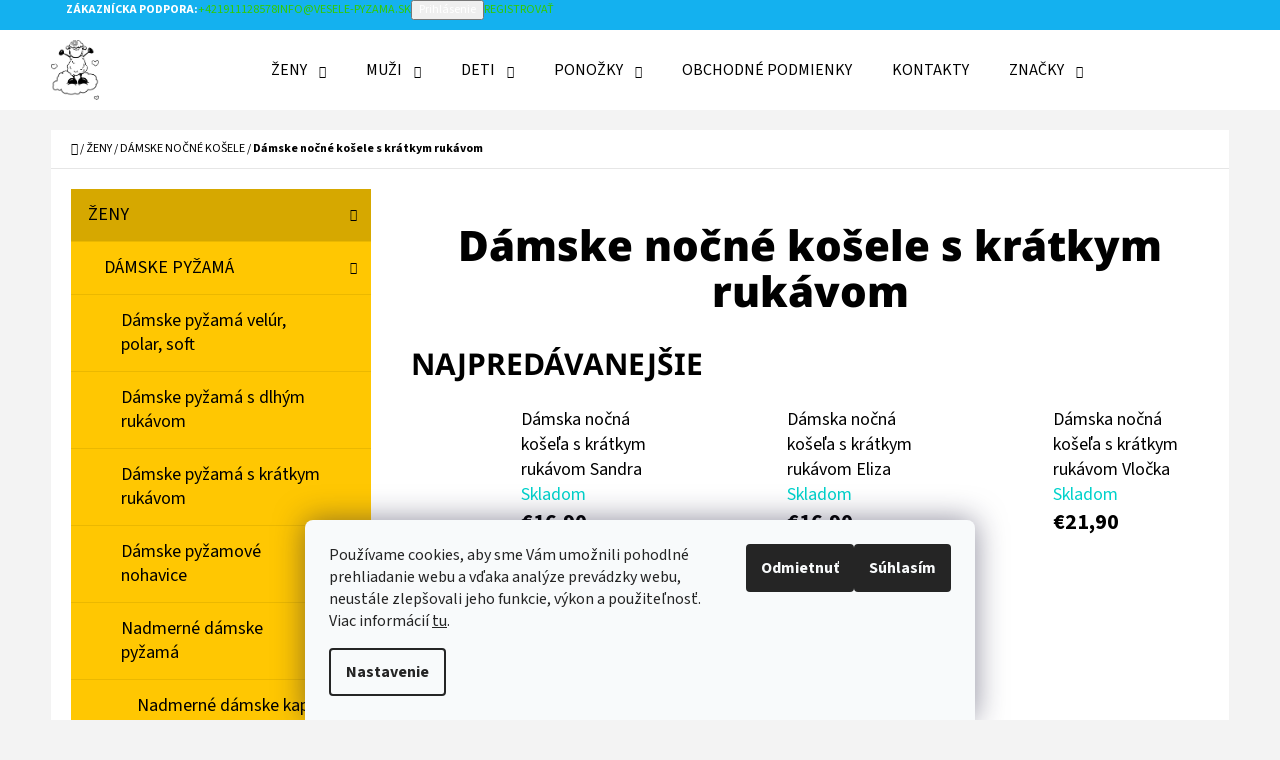

--- FILE ---
content_type: text/html; charset=utf-8
request_url: https://www.vesele-pyzama.sk/damske-nocne-kosele-s-kratkym-rukavom/
body_size: 24924
content:
<!doctype html><html lang="sk" dir="ltr" class="header-background-light external-fonts-loaded"><head><meta charset="utf-8" /><meta name="viewport" content="width=device-width,initial-scale=1" /><title>Dámske nočné košele s krátkym rukávom - Veselé pyžamá</title><link rel="preconnect" href="https://cdn.myshoptet.com" /><link rel="dns-prefetch" href="https://cdn.myshoptet.com" /><link rel="preload" href="https://cdn.myshoptet.com/prj/dist/master/cms/libs/jquery/jquery-1.11.3.min.js" as="script" /><link href="https://cdn.myshoptet.com/prj/dist/master/cms/templates/frontend_templates/shared/css/font-face/source-sans-3.css" rel="stylesheet"><link href="https://cdn.myshoptet.com/prj/dist/master/cms/templates/frontend_templates/shared/css/font-face/noto-sans.css" rel="stylesheet"><link href="https://cdn.myshoptet.com/prj/dist/master/shop/dist/font-shoptet-07.css.f1e192a968656344461e.css" rel="stylesheet"><script>
dataLayer = [];
dataLayer.push({'shoptet' : {
    "pageId": 816,
    "pageType": "category",
    "currency": "EUR",
    "currencyInfo": {
        "decimalSeparator": ",",
        "exchangeRate": 1,
        "priceDecimalPlaces": 2,
        "symbol": "\u20ac",
        "symbolLeft": 1,
        "thousandSeparator": " "
    },
    "language": "sk",
    "projectId": 476844,
    "category": {
        "guid": "b8841b85-48bb-11ec-8496-b8ca3a6063f8",
        "path": "\u017dENY | D\u00c1MSKE NO\u010cN\u00c9 KO\u0160ELE | D\u00e1mske no\u010dn\u00e9 ko\u0161ele s kr\u00e1tkym ruk\u00e1vom",
        "parentCategoryGuid": "8882c88e-48ba-11ec-8496-b8ca3a6063f8"
    },
    "cartInfo": {
        "id": null,
        "freeShipping": false,
        "freeShippingFrom": 69,
        "leftToFreeGift": {
            "formattedPrice": "\u20ac0",
            "priceLeft": 0
        },
        "freeGift": false,
        "leftToFreeShipping": {
            "priceLeft": 69,
            "dependOnRegion": 0,
            "formattedPrice": "\u20ac69"
        },
        "discountCoupon": [],
        "getNoBillingShippingPrice": {
            "withoutVat": 0,
            "vat": 0,
            "withVat": 0
        },
        "cartItems": [],
        "taxMode": "ORDINARY"
    },
    "cart": [],
    "customer": {
        "priceRatio": 1,
        "priceListId": 1,
        "groupId": null,
        "registered": false,
        "mainAccount": false
    }
}});
dataLayer.push({'cookie_consent' : {
    "marketing": "denied",
    "analytics": "denied"
}});
document.addEventListener('DOMContentLoaded', function() {
    shoptet.consent.onAccept(function(agreements) {
        if (agreements.length == 0) {
            return;
        }
        dataLayer.push({
            'cookie_consent' : {
                'marketing' : (agreements.includes(shoptet.config.cookiesConsentOptPersonalisation)
                    ? 'granted' : 'denied'),
                'analytics': (agreements.includes(shoptet.config.cookiesConsentOptAnalytics)
                    ? 'granted' : 'denied')
            },
            'event': 'cookie_consent'
        });
    });
});
</script>
<meta property="og:type" content="website"><meta property="og:site_name" content="vesele-pyzama.sk"><meta property="og:url" content="https://www.vesele-pyzama.sk/damske-nocne-kosele-s-kratkym-rukavom/"><meta property="og:title" content="Dámske nočné košele s krátkym rukávom - Veselé pyžamá"><meta name="author" content="Veselé pyžamá"><meta name="web_author" content="Shoptet.sk"><meta name="dcterms.rightsHolder" content="www.vesele-pyzama.sk"><meta name="robots" content="index,follow"><meta property="og:image" content="https://cdn.myshoptet.com/usr/www.vesele-pyzama.sk/user/logos/ovecka_2.jpg?t=1768971085"><meta property="og:description" content="Dámske nočné košele s krátkym rukávom, Veselé pyžamá"><meta name="description" content="Dámske nočné košele s krátkym rukávom, Veselé pyžamá"><meta name="google-site-verification" content="3tKJ2Y70UBDDN5xSfcb79qpLZjHC-t5pk6z2lBwXU_w"><style>:root {--color-primary: #32cb00;--color-primary-h: 105;--color-primary-s: 100%;--color-primary-l: 40%;--color-primary-hover: #34cdf9;--color-primary-hover-h: 193;--color-primary-hover-s: 94%;--color-primary-hover-l: 59%;--color-secondary: #f56b00;--color-secondary-h: 26;--color-secondary-s: 100%;--color-secondary-l: 48%;--color-secondary-hover: #6434fc;--color-secondary-hover-h: 254;--color-secondary-hover-s: 97%;--color-secondary-hover-l: 60%;--color-tertiary: #14b1ef;--color-tertiary-h: 197;--color-tertiary-s: 87%;--color-tertiary-l: 51%;--color-tertiary-hover: #ffc702;--color-tertiary-hover-h: 47;--color-tertiary-hover-s: 100%;--color-tertiary-hover-l: 50%;--color-header-background: #ffffff;--template-font: "Source Sans 3";--template-headings-font: "Noto Sans";--header-background-url: url("https://cdn.myshoptet.com/usr/www.vesele-pyzama.sk/user/header_backgrounds/img_2124-1.jpg");--cookies-notice-background: #F8FAFB;--cookies-notice-color: #252525;--cookies-notice-button-hover: #27263f;--cookies-notice-link-hover: #3b3a5f;--templates-update-management-preview-mode-content: "Náhľad aktualizácií šablóny je aktívny pre váš prehliadač."}</style>
    
    <link href="https://cdn.myshoptet.com/prj/dist/master/shop/dist/main-07.less.b1479c7627cce6e05c83.css" rel="stylesheet" />
            <link href="https://cdn.myshoptet.com/prj/dist/master/shop/dist/mobile-header-v1-07.less.23b2809130373fb5df48.css" rel="stylesheet" />
    
<link rel="next" href="/damske-nocne-kosele-s-kratkym-rukavom/strana-2/" />    <script>var shoptet = shoptet || {};</script>
    <script src="https://cdn.myshoptet.com/prj/dist/master/shop/dist/main-3g-header.js.05f199e7fd2450312de2.js"></script>
<!-- User include --><!-- project html code header -->
<style>
span.flag {
    width: 5em;
    border-radius: 55px;
    font-size: 15px;
    line-height: 4.1;
}
</style>
<!-- /User include --><link rel="shortcut icon" href="/favicon.ico" type="image/x-icon" /><link rel="canonical" href="https://www.vesele-pyzama.sk/damske-nocne-kosele-s-kratkym-rukavom/" />    <!-- Global site tag (gtag.js) - Google Analytics -->
    <script async src="https://www.googletagmanager.com/gtag/js?id=G-9HC2Y8T3WE"></script>
    <script>
        
        window.dataLayer = window.dataLayer || [];
        function gtag(){dataLayer.push(arguments);}
        

                    console.debug('default consent data');

            gtag('consent', 'default', {"ad_storage":"denied","analytics_storage":"denied","ad_user_data":"denied","ad_personalization":"denied","wait_for_update":500});
            dataLayer.push({
                'event': 'default_consent'
            });
        
        gtag('js', new Date());

        
                gtag('config', 'G-9HC2Y8T3WE', {"groups":"GA4","send_page_view":false,"content_group":"category","currency":"EUR","page_language":"sk"});
        
                gtag('config', 'AW-970042955', {"allow_enhanced_conversions":true});
        
        
        
        
        
                    gtag('event', 'page_view', {"send_to":"GA4","page_language":"sk","content_group":"category","currency":"EUR"});
        
        
        
        
        
        
        
        
        
        
        
        
        
        document.addEventListener('DOMContentLoaded', function() {
            if (typeof shoptet.tracking !== 'undefined') {
                for (var id in shoptet.tracking.bannersList) {
                    gtag('event', 'view_promotion', {
                        "send_to": "UA",
                        "promotions": [
                            {
                                "id": shoptet.tracking.bannersList[id].id,
                                "name": shoptet.tracking.bannersList[id].name,
                                "position": shoptet.tracking.bannersList[id].position
                            }
                        ]
                    });
                }
            }

            shoptet.consent.onAccept(function(agreements) {
                if (agreements.length !== 0) {
                    console.debug('gtag consent accept');
                    var gtagConsentPayload =  {
                        'ad_storage': agreements.includes(shoptet.config.cookiesConsentOptPersonalisation)
                            ? 'granted' : 'denied',
                        'analytics_storage': agreements.includes(shoptet.config.cookiesConsentOptAnalytics)
                            ? 'granted' : 'denied',
                                                                                                'ad_user_data': agreements.includes(shoptet.config.cookiesConsentOptPersonalisation)
                            ? 'granted' : 'denied',
                        'ad_personalization': agreements.includes(shoptet.config.cookiesConsentOptPersonalisation)
                            ? 'granted' : 'denied',
                        };
                    console.debug('update consent data', gtagConsentPayload);
                    gtag('consent', 'update', gtagConsentPayload);
                    dataLayer.push(
                        { 'event': 'update_consent' }
                    );
                }
            });
        });
    </script>
</head><body class="desktop id-816 in-damske-nocne-kosele-s-kratkym-rukavom template-07 type-category multiple-columns-body columns-mobile-2 columns-3 ums_forms_redesign--off ums_a11y_category_page--on ums_discussion_rating_forms--off ums_flags_display_unification--on ums_a11y_login--on mobile-header-version-1"><noscript>
    <style>
        #header {
            padding-top: 0;
            position: relative !important;
            top: 0;
        }
        .header-navigation {
            position: relative !important;
        }
        .overall-wrapper {
            margin: 0 !important;
        }
        body:not(.ready) {
            visibility: visible !important;
        }
    </style>
    <div class="no-javascript">
        <div class="no-javascript__title">Musíte zmeniť nastavenie vášho prehliadača</div>
        <div class="no-javascript__text">Pozrite sa na: <a href="https://www.google.com/support/bin/answer.py?answer=23852">Ako povoliť JavaScript vo vašom prehliadači</a>.</div>
        <div class="no-javascript__text">Ak používate software na blokovanie reklám, možno bude potrebné, aby ste povolili JavaScript z tejto stránky.</div>
        <div class="no-javascript__text">Ďakujeme.</div>
    </div>
</noscript>

        <div id="fb-root"></div>
        <script>
            window.fbAsyncInit = function() {
                FB.init({
//                    appId            : 'your-app-id',
                    autoLogAppEvents : true,
                    xfbml            : true,
                    version          : 'v19.0'
                });
            };
        </script>
        <script async defer crossorigin="anonymous" src="https://connect.facebook.net/sk_SK/sdk.js"></script>    <div class="siteCookies siteCookies--bottom siteCookies--light js-siteCookies" role="dialog" data-testid="cookiesPopup" data-nosnippet>
        <div class="siteCookies__form">
            <div class="siteCookies__content">
                <div class="siteCookies__text">
                    Používame cookies, aby sme Vám umožnili pohodlné prehliadanie webu a vďaka analýze prevádzky webu, neustále zlepšovali jeho funkcie, výkon a použiteľnosť. Viac informácií <a href="https://476844.myshoptet.com/podminky-ochrany-osobnich-udaju/" target="_blank" rel="noopener noreferrer">tu</a>.
                </div>
                <p class="siteCookies__links">
                    <button class="siteCookies__link js-cookies-settings" aria-label="Nastavenia cookies" data-testid="cookiesSettings">Nastavenie</button>
                </p>
            </div>
            <div class="siteCookies__buttonWrap">
                                    <button class="siteCookies__button js-cookiesConsentSubmit" value="reject" aria-label="Odmietnuť cookies" data-testid="buttonCookiesReject">Odmietnuť</button>
                                <button class="siteCookies__button js-cookiesConsentSubmit" value="all" aria-label="Prijať cookies" data-testid="buttonCookiesAccept">Súhlasím</button>
            </div>
        </div>
        <script>
            document.addEventListener("DOMContentLoaded", () => {
                const siteCookies = document.querySelector('.js-siteCookies');
                document.addEventListener("scroll", shoptet.common.throttle(() => {
                    const st = document.documentElement.scrollTop;
                    if (st > 1) {
                        siteCookies.classList.add('siteCookies--scrolled');
                    } else {
                        siteCookies.classList.remove('siteCookies--scrolled');
                    }
                }, 100));
            });
        </script>
    </div>
<a href="#content" class="skip-link sr-only">Prejsť na obsah</a><div class="overall-wrapper"><div class="user-action">        <dialog id="login" class="dialog dialog--modal dialog--fullscreen js-dialog--modal" aria-labelledby="loginHeading">
        <div class="dialog__close dialog__close--arrow">
                        <button type="button" class="btn toggle-window-arr" data-dialog-close data-testid="backToShop">Späť <span>do obchodu</span></button>
            </div>
        <div class="dialog__wrapper">
            <div class="dialog__content dialog__content--form">
                <div class="dialog__header">
                    <h2 id="loginHeading" class="dialog__heading dialog__heading--login">Prihlásenie k vášmu účtu</h2>
                </div>
                <div id="customerLogin" class="dialog__body">
                    <form action="/action/Customer/Login/" method="post" id="formLoginIncluded" class="csrf-enabled formLogin" data-testid="formLogin"><input type="hidden" name="referer" value="" /><div class="form-group"><div class="input-wrapper email js-validated-element-wrapper no-label"><input type="email" name="email" class="form-control" autofocus placeholder="E-mailová adresa (napr. jan@novak.sk)" data-testid="inputEmail" autocomplete="email" required /></div></div><div class="form-group"><div class="input-wrapper password js-validated-element-wrapper no-label"><input type="password" name="password" class="form-control" placeholder="Heslo" data-testid="inputPassword" autocomplete="current-password" required /><span class="no-display">Nemôžete vyplniť toto pole</span><input type="text" name="surname" value="" class="no-display" /></div></div><div class="form-group"><div class="login-wrapper"><button type="submit" class="btn btn-secondary btn-text btn-login" data-testid="buttonSubmit">Prihlásiť sa</button><div class="password-helper"><a href="/registracia/" data-testid="signup" rel="nofollow">Nová registrácia</a><a href="/klient/zabudnute-heslo/" rel="nofollow">Zabudnuté heslo</a></div></div></div><div class="social-login-buttons"><div class="social-login-buttons-divider"><span>alebo</span></div><div class="form-group"><a href="/action/Social/login/?provider=Facebook" class="login-btn facebook" rel="nofollow"><span class="login-facebook-icon"></span><strong>Prihlásiť sa cez Facebook</strong></a></div></div></form>
                </div>
            </div>
        </div>
    </dialog>
        <dialog id="registration" class="dialog dialog--modal dialog--fullscreen js-dialog--modal" aria-labelledby="registrationHeading">
        <div class="dialog__close dialog__close--arrow">
                        <button type="button" class="btn toggle-window-arr" data-dialog-close data-testid="backToShop">Späť <span>do obchodu</span></button>
            </div>
        <div class="dialog__wrapper">
            <div class="dialog__content dialog__content--form">
                <div class="dialog__header">
                    <h2 id="registrationHeading" class="dialog__heading dialog__heading--registration">Registrácia</h2>
                </div>
                <div class="dialog__body place-registration-here">
                    <div class="loader static"></div>
                </div>
            </div>
        </div>
    </dialog>

</div><div class="top-navigation-bar" data-testid="topNavigationBar"><div class="container"><div class="top-navigation-bar-left"></div><div class="top-navigation-bar-right"><strong>Zákaznícka podpora:</strong><a href="tel:+421911128578" class="project-phone" aria-label="Zavolať na +421911128578" data-testid="contactboxPhone"><span>+421911128578</span></a><a href="mailto:info@vesele-pyzama.sk" class="project-email" data-testid="contactboxEmail"><span>info@vesele-pyzama.sk</span></a><button class="top-nav-button top-nav-button-login" type="button" data-dialog-id="login" aria-haspopup="dialog" aria-controls="login" data-testid="signin"><span>Prihlásenie</span></button><a href="/registracia/" class="top-nav-button top-nav-button-register" data-testid="headerSignup"><span>Registrovať</span></a></div></div></div>
<header id="header"><div class="container navigation-wrapper"><div class="site-name"><a href="/" data-testid="linkWebsiteLogo"><img src="https://cdn.myshoptet.com/usr/www.vesele-pyzama.sk/user/logos/ovecka_2.jpg" alt="Veselé pyžamá" fetchpriority="low" /></a></div><nav id="navigation" aria-label="Hlavné menu" data-collapsible="true"><div class="navigation-in menu"><ul class="menu-level-1" role="menubar" data-testid="headerMenuItems"><li class="menu-item-777 ext" role="none"><a href="/zeny/" data-testid="headerMenuItem" role="menuitem" aria-haspopup="true" aria-expanded="false"><b>ŽENY</b><span class="submenu-arrow"></span></a><ul class="menu-level-2" aria-label="ŽENY" tabindex="-1" role="menu"><li class="menu-item-780" role="none"><a href="/damske-pyzama/" data-testid="headerMenuItem" role="menuitem"><span>DÁMSKE PYŽAMÁ</span></a>
                        </li><li class="menu-item-783" role="none"><a href="/damske-nocne-kosele/" data-testid="headerMenuItem" role="menuitem"><span>DÁMSKE NOČNÉ KOŠELE</span></a>
                        </li><li class="menu-item-831" role="none"><a href="/damske-zupany/" data-testid="headerMenuItem" role="menuitem"><span>DÁMSKE ŽUPANY</span></a>
                        </li><li class="menu-item-1056" role="none"><a href="/vypredaj/" data-testid="headerMenuItem" role="menuitem"><span>VÝPREDAJ</span></a>
                        </li></ul></li>
<li class="menu-item-867 ext" role="none"><a href="/muzi/" data-testid="headerMenuItem" role="menuitem" aria-haspopup="true" aria-expanded="false"><b>MUŽI</b><span class="submenu-arrow"></span></a><ul class="menu-level-2" aria-label="MUŽI" tabindex="-1" role="menu"><li class="menu-item-873" role="none"><a href="/panske-pyzama/" data-testid="headerMenuItem" role="menuitem"><span>PÁNSKE PYŽAMÁ</span></a>
                        </li><li class="menu-item-876" role="none"><a href="/panske-nocne-kosele/" data-testid="headerMenuItem" role="menuitem"><span>PÁNSKE NOČNÉ KOŠELE</span></a>
                        </li><li class="menu-item-879" role="none"><a href="/panske-zupany/" data-testid="headerMenuItem" role="menuitem"><span>PÁNSKE ŽUPANY</span></a>
                        </li></ul></li>
<li class="menu-item-1122 ext" role="none"><a href="/deti/" data-testid="headerMenuItem" role="menuitem" aria-haspopup="true" aria-expanded="false"><b>DETI</b><span class="submenu-arrow"></span></a><ul class="menu-level-2" aria-label="DETI" tabindex="-1" role="menu"><li class="menu-item-1125" role="none"><a href="/chlapci/" data-testid="headerMenuItem" role="menuitem"><span>CHLAPCI</span></a>
                        </li><li class="menu-item-1134" role="none"><a href="/dievcata/" data-testid="headerMenuItem" role="menuitem"><span>Dievčatá</span></a>
                        </li></ul></li>
<li class="menu-item-1035 ext" role="none"><a href="/ponozky/" data-testid="headerMenuItem" role="menuitem" aria-haspopup="true" aria-expanded="false"><b>Ponožky</b><span class="submenu-arrow"></span></a><ul class="menu-level-2" aria-label="Ponožky" tabindex="-1" role="menu"><li class="menu-item-1038" role="none"><a href="/damske-ponozky/" data-testid="headerMenuItem" role="menuitem"><span>Dámske ponožky</span></a>
                        </li><li class="menu-item-1044" role="none"><a href="/panske-ponozky/" data-testid="headerMenuItem" role="menuitem"><span>Pánske ponožky</span></a>
                        </li></ul></li>
<li class="menu-item-39" role="none"><a href="/obchodne-podmienky/" target="blank" data-testid="headerMenuItem" role="menuitem" aria-expanded="false"><b>Obchodné podmienky</b></a></li>
<li class="menu-item-29" role="none"><a href="/kontakty/" target="blank" data-testid="headerMenuItem" role="menuitem" aria-expanded="false"><b>Kontakty</b></a></li>
<li class="ext" id="nav-manufacturers" role="none"><a href="https://www.vesele-pyzama.sk/znacka/" data-testid="brandsText" role="menuitem"><b>Značky</b><span class="submenu-arrow"></span></a><ul class="menu-level-2" role="menu"><li role="none"><a href="/znacka/cool-comics/" data-testid="brandName" role="menuitem"><span>Cool Comics</span></a></li><li role="none"><a href="/znacka/donella/" data-testid="brandName" role="menuitem"><span>Donella</span></a></li><li role="none"><a href="/znacka/gazzaz/" data-testid="brandName" role="menuitem"><span>Gazzaz</span></a></li><li role="none"><a href="/znacka/vienetta/" data-testid="brandName" role="menuitem"><span>Vienetta</span></a></li><li role="none"><a href="/znacka/vienetta-kids/" data-testid="brandName" role="menuitem"><span>Vienetta Kids</span></a></li><li role="none"><a href="/znacka/vienetta-secret/" data-testid="brandName" role="menuitem"><span>Vienetta Secret</span></a></li></ul>
</li></ul>
    <ul class="navigationActions" role="menu">
                            <li role="none">
                                    <a href="/login/?backTo=%2Fdamske-nocne-kosele-s-kratkym-rukavom%2F" rel="nofollow" data-testid="signin" role="menuitem"><span>Prihlásenie</span></a>
                            </li>
                        </ul>
</div><span class="navigation-close"></span></nav><div class="menu-helper" data-testid="hamburgerMenu"><span>Viac</span></div>

    <div class="navigation-buttons">
        <a href="#" class="toggle-window" data-target="search" data-testid="linkSearchIcon"><span class="sr-only">Hľadať</span></a>
        <a href="/kosik/" class="toggle-window cart-count" data-target="cart" data-testid="headerCart" rel="nofollow" aria-haspopup="dialog" aria-expanded="false" aria-controls="cart-widget"><span class="sr-only">Nákupný košík</span></a>
        <a href="#" class="toggle-window" data-target="navigation" data-testid="hamburgerMenu"><span class="sr-only">Menu</span></a>
    </div>

</div></header><!-- / header -->


<div id="content-wrapper" class="container content-wrapper">
    
                                <div class="breadcrumbs navigation-home-icon-wrapper" itemscope itemtype="https://schema.org/BreadcrumbList">
                                                                            <span id="navigation-first" data-basetitle="Veselé pyžamá" itemprop="itemListElement" itemscope itemtype="https://schema.org/ListItem">
                <a href="/" itemprop="item" class="navigation-home-icon"><span class="sr-only" itemprop="name">Domov</span></a>
                <span class="navigation-bullet">/</span>
                <meta itemprop="position" content="1" />
            </span>
                                <span id="navigation-1" itemprop="itemListElement" itemscope itemtype="https://schema.org/ListItem">
                <a href="/zeny/" itemprop="item" data-testid="breadcrumbsSecondLevel"><span itemprop="name">ŽENY</span></a>
                <span class="navigation-bullet">/</span>
                <meta itemprop="position" content="2" />
            </span>
                                <span id="navigation-2" itemprop="itemListElement" itemscope itemtype="https://schema.org/ListItem">
                <a href="/damske-nocne-kosele/" itemprop="item" data-testid="breadcrumbsSecondLevel"><span itemprop="name">DÁMSKE NOČNÉ KOŠELE</span></a>
                <span class="navigation-bullet">/</span>
                <meta itemprop="position" content="3" />
            </span>
                                            <span id="navigation-3" itemprop="itemListElement" itemscope itemtype="https://schema.org/ListItem" data-testid="breadcrumbsLastLevel">
                <meta itemprop="item" content="https://www.vesele-pyzama.sk/damske-nocne-kosele-s-kratkym-rukavom/" />
                <meta itemprop="position" content="4" />
                <span itemprop="name" data-title="Dámske nočné košele s krátkym rukávom">Dámske nočné košele s krátkym rukávom</span>
            </span>
            </div>
            
    <div class="content-wrapper-in">
                                                <aside class="sidebar sidebar-left"  data-testid="sidebarMenu">
                                                                                                <div class="sidebar-inner">
                                                                                                        <div class="box box-bg-variant box-categories">    <div class="skip-link__wrapper">
        <span id="categories-start" class="skip-link__target js-skip-link__target sr-only" tabindex="-1">&nbsp;</span>
        <a href="#categories-end" class="skip-link skip-link--start sr-only js-skip-link--start">Preskočiť kategórie</a>
    </div>




<div id="categories"><div class="categories cat-01 expandable active expanded" id="cat-777"><div class="topic child-active"><a href="/zeny/">ŽENY<span class="cat-trigger">&nbsp;</span></a></div>

                    <ul class=" active expanded">
                                        <li class="
                                 expandable                 expanded                ">
                <a href="/damske-pyzama/">
                    DÁMSKE PYŽAMÁ
                    <span class="cat-trigger">&nbsp;</span>                </a>
                                                            

                    <ul class=" expanded">
                                        <li >
                <a href="/damske-pyzama-velur--polar--soft/">
                    Dámske pyžamá velúr, polar, soft
                                    </a>
                                                                </li>
                                <li >
                <a href="/damske-pyzama-s-dlhym-rukavom/">
                    Dámske pyžamá s dlhým rukávom
                                    </a>
                                                                </li>
                                <li >
                <a href="/damske-pyzama-s-kratkym-rukavom/">
                    Dámske pyžamá s krátkym rukávom
                                    </a>
                                                                </li>
                                <li >
                <a href="/damske-pyzamove-nohavice/">
                    Dámske pyžamové nohavice
                                    </a>
                                                                </li>
                                <li class="
                                 expandable                 expanded                ">
                <a href="/nadmerne-damske-pyzama-2/">
                    Nadmerné dámske pyžamá
                    <span class="cat-trigger">&nbsp;</span>                </a>
                                                            

                    <ul class=" expanded">
                                        <li >
                <a href="/nadmerne-damske-kapri-pyzama/">
                    Nadmerné dámske kapri pyžamá
                                    </a>
                                                                </li>
                                <li >
                <a href="/nadmerne-damske-pyzama-s-dlhym-rukavom/">
                    Nadmerné dámske pyžamá s dlhým rukávom
                                    </a>
                                                                </li>
                                <li >
                <a href="/nadmerne-damske-pyzama-sortky/">
                    Nadmerné dámske pyžamá šortky
                                    </a>
                                                                </li>
                </ul>
    
                                                </li>
                                <li >
                <a href="/damske-pyzama-sortky/">
                    Dámske pyžamá šortky
                                    </a>
                                                                </li>
                                <li >
                <a href="/damske-pyzama-kapri/">
                    Dámske pyžamá kapri
                                    </a>
                                                                </li>
                </ul>
    
                                                </li>
                                <li class="
                                 expandable                 expanded                ">
                <a href="/damske-nocne-kosele/">
                    DÁMSKE NOČNÉ KOŠELE
                    <span class="cat-trigger">&nbsp;</span>                </a>
                                                            

                    <ul class=" active expanded">
                                        <li >
                <a href="/damske-nocne-kosele-s-dlhym-rukavom/">
                    Dámske nočné košele s dlhým rukávom
                                    </a>
                                                                </li>
                                <li class="
                active                                                 ">
                <a href="/damske-nocne-kosele-s-kratkym-rukavom/">
                    Dámske nočné košele s krátkym rukávom
                                    </a>
                                                                </li>
                                <li >
                <a href="/damske-nocne-kosele-na-ramienka/">
                    Dámske nočné košele na ramienka
                                    </a>
                                                                </li>
                                <li >
                <a href="/damske-nocne-kosele-s-trojstvrtovym-rukavom/">
                    Dámske nočné košele s trojštvrťovým rukávom
                                    </a>
                                                                </li>
                                <li class="
                                 expandable                 expanded                ">
                <a href="/dojciace-nocne-kosele/">
                    Dojčiace nočné košele
                    <span class="cat-trigger">&nbsp;</span>                </a>
                                                            

                    <ul class=" expanded">
                                        <li >
                <a href="/dojciace-nocne-kosele-s-kratkym-rukavom/">
                    Dojčiace nočné košele s krátkym rukávom
                                    </a>
                                                                </li>
                                <li >
                <a href="/dojciace-nocne-kosele-s-zupanom/">
                    Dojčiace nočné košele s županom
                                    </a>
                                                                </li>
                </ul>
    
                                                </li>
                                <li >
                <a href="/nadmerne-damske-nocne-kosele/">
                    Nadmerné dámske nočné košele
                                    </a>
                                                                </li>
                </ul>
    
                                                </li>
                                <li class="
                                 expandable                 expanded                ">
                <a href="/damske-zupany/">
                    DÁMSKE ŽUPANY
                    <span class="cat-trigger">&nbsp;</span>                </a>
                                                            

                    <ul class=" expanded">
                                        <li >
                <a href="/damske-dlhe-zupany/">
                    Dámske dlhé župany
                                    </a>
                                                                </li>
                                <li >
                <a href="/damske-kratke-zupany/">
                    Dámske krátke župany
                                    </a>
                                                                </li>
                                <li >
                <a href="/nadmerne-damske-zupany/">
                    Nadmerné dámske župany
                                    </a>
                                                                </li>
                </ul>
    
                                                </li>
                                <li >
                <a href="/vypredaj/">
                    VÝPREDAJ
                                    </a>
                                                                </li>
                </ul>
    </div><div class="categories cat-02 expandable expanded" id="cat-867"><div class="topic"><a href="/muzi/">MUŽI<span class="cat-trigger">&nbsp;</span></a></div>

                    <ul class=" expanded">
                                        <li class="
                                 expandable                 expanded                ">
                <a href="/panske-pyzama/">
                    PÁNSKE PYŽAMÁ
                    <span class="cat-trigger">&nbsp;</span>                </a>
                                                            

                    <ul class=" expanded">
                                        <li >
                <a href="/panske-pyzama-sortky/">
                    Pánske pyžamá šortky
                                    </a>
                                                                </li>
                                <li class="
                                 expandable                                 external">
                <a href="/nadmerna-panske-pyzama/">
                    Nadmerná pánske pyžamá
                    <span class="cat-trigger">&nbsp;</span>                </a>
                                                            

    
                                                </li>
                                <li >
                <a href="/panske-pyzama-kapri/">
                    Pánske pyžamá kapri
                                    </a>
                                                                </li>
                                <li >
                <a href="/panske-pyzama-s-dlhym-rukavom/">
                    Pánske pyžamá s dlhým rukávom
                                    </a>
                                                                </li>
                                <li >
                <a href="/panske-pyzamove-nohavice/">
                    Pánske pyžamové nohavice
                                    </a>
                                                                </li>
                                <li >
                <a href="/nadmerne-panske-pyzama-2/">
                    Nadmerné pánske pyžamá
                                    </a>
                                                                </li>
                </ul>
    
                                                </li>
                                <li class="
                                 expandable                 expanded                ">
                <a href="/panske-nocne-kosele/">
                    PÁNSKE NOČNÉ KOŠELE
                    <span class="cat-trigger">&nbsp;</span>                </a>
                                                            

                    <ul class=" expanded">
                                        <li >
                <a href="/nadmerne-panske-nocne-kosele/">
                    Nadmerné pánske nočné košele
                                    </a>
                                                                </li>
                </ul>
    
                                                </li>
                                <li >
                <a href="/panske-zupany/">
                    PÁNSKE ŽUPANY
                                    </a>
                                                                </li>
                </ul>
    </div><div class="categories cat-01 expandable external" id="cat-1122"><div class="topic"><a href="/deti/">DETI<span class="cat-trigger">&nbsp;</span></a></div>

    </div><div class="categories cat-02 expandable expanded" id="cat-1035"><div class="topic"><a href="/ponozky/">Ponožky<span class="cat-trigger">&nbsp;</span></a></div>

                    <ul class=" expanded">
                                        <li >
                <a href="/damske-ponozky/">
                    Dámske ponožky
                                    </a>
                                                                </li>
                                <li >
                <a href="/panske-ponozky/">
                    Pánske ponožky
                                    </a>
                                                                </li>
                </ul>
    </div>                <div class="categories cat-02 expandable" id="cat-manufacturers" data-testid="brandsList">
            
            <div class="topic"><a href="https://www.vesele-pyzama.sk/znacka/" data-testid="brandsText">Značky</a></div>
            <ul class="menu-level-2" role="menu"><li role="none"><a href="/znacka/cool-comics/" data-testid="brandName" role="menuitem"><span>Cool Comics</span></a></li><li role="none"><a href="/znacka/donella/" data-testid="brandName" role="menuitem"><span>Donella</span></a></li><li role="none"><a href="/znacka/gazzaz/" data-testid="brandName" role="menuitem"><span>Gazzaz</span></a></li><li role="none"><a href="/znacka/vienetta/" data-testid="brandName" role="menuitem"><span>Vienetta</span></a></li><li role="none"><a href="/znacka/vienetta-kids/" data-testid="brandName" role="menuitem"><span>Vienetta Kids</span></a></li><li role="none"><a href="/znacka/vienetta-secret/" data-testid="brandName" role="menuitem"><span>Vienetta Secret</span></a></li></ul>
        </div>
    </div>

    <div class="skip-link__wrapper">
        <a href="#categories-start" class="skip-link skip-link--end sr-only js-skip-link--end" tabindex="-1" hidden>Preskočiť kategórie</a>
        <span id="categories-end" class="skip-link__target js-skip-link__target sr-only" tabindex="-1">&nbsp;</span>
    </div>
</div>
                                                                                                            <div class="box box-bg-default box-sm box-filters"><div id="filters-default-position" data-filters-default-position="left"></div><div class="filters-wrapper"><div class="filters-unveil-button-wrapper" data-testid='buttonOpenFilter'><a href="#" class="btn btn-default unveil-button" data-unveil="filters" data-text="Zavrieť filter">Otvoriť filter</a></div><div id="filters" class="filters"><div class="slider-wrapper"><h4><span>Cena</span></h4><div class="slider-header"><span class="from">€ <span id="min">4</span></span><span class="to">€ <span id="max">24</span></span></div><div class="slider-content"><div id="slider" class="param-price-filter"></div></div><span id="currencyExchangeRate" class="no-display">1</span><span id="categoryMinValue" class="no-display">4</span><span id="categoryMaxValue" class="no-display">24</span></div><form action="/action/ProductsListing/setPriceFilter/" method="post" id="price-filter-form"><fieldset id="price-filter"><input type="hidden" value="4" name="priceMin" id="price-value-min" /><input type="hidden" value="24" name="priceMax" id="price-value-max" /><input type="hidden" name="referer" value="/damske-nocne-kosele-s-kratkym-rukavom/" /></fieldset></form><div class="filter-sections"><div class="filter-section filter-section-boolean"><div class="param-filter-top"><form action="/action/ProductsListing/setStockFilter/" method="post"><fieldset><div><input type="checkbox" value="1" name="stock" id="stock" data-url="https://www.vesele-pyzama.sk/damske-nocne-kosele-s-kratkym-rukavom/?stock=1" data-filter-id="1" data-filter-code="stock"  autocomplete="off" /><label for="stock" class="filter-label">Na sklade <span class="filter-count">79</span></label></div><input type="hidden" name="referer" value="/damske-nocne-kosele-s-kratkym-rukavom/" /></fieldset></form><form action="/action/ProductsListing/setDoubledotFilter/" method="post"><fieldset><div><input data-url="https://www.vesele-pyzama.sk/damske-nocne-kosele-s-kratkym-rukavom/?dd=1" data-filter-id="1" data-filter-code="dd" type="checkbox" name="dd[]" id="dd[]1" value="1"  autocomplete="off" /><label for="dd[]1" class="filter-label ">Akcia<span class="filter-count">2</span></label></div><div><input data-url="https://www.vesele-pyzama.sk/damske-nocne-kosele-s-kratkym-rukavom/?dd=2" data-filter-id="2" data-filter-code="dd" type="checkbox" name="dd[]" id="dd[]2" value="2"  autocomplete="off" /><label for="dd[]2" class="filter-label ">Novinka<span class="filter-count">3</span></label></div><div><input data-url="https://www.vesele-pyzama.sk/damske-nocne-kosele-s-kratkym-rukavom/?dd=3" data-filter-id="3" data-filter-code="dd" type="checkbox" name="dd[]" id="dd[]3" value="3"  autocomplete="off" /><label for="dd[]3" class="filter-label ">Tip<span class="filter-count">1</span></label></div><input type="hidden" name="referer" value="/damske-nocne-kosele-s-kratkym-rukavom/" /></fieldset></form></div></div><div class="filter-section filter-section-button"><a href="#" class="chevron-after chevron-down-after toggle-filters" data-unveil="category-filter-hover">Rozbaliť filter</a></div><div id="category-filter-hover"><div id="manufacturer-filter" class="filter-section filter-section-manufacturer"><h4><span>Značky</span></h4><form action="/action/productsListing/setManufacturerFilter/" method="post"><fieldset><div><input data-url="https://www.vesele-pyzama.sk/damske-nocne-kosele-s-kratkym-rukavom:vienetta/" data-filter-id="vienetta" data-filter-code="manufacturerId" type="checkbox" name="manufacturerId[]" id="manufacturerId[]vienetta" value="vienetta" autocomplete="off" /><label for="manufacturerId[]vienetta" class="filter-label">Vienetta&nbsp;<span class="filter-count">79</span></label></div><input type="hidden" name="referer" value="/damske-nocne-kosele-s-kratkym-rukavom/" /></fieldset></form></div><div class="filter-section filter-section-parametric filter-section-parametric-id-18"><h4><span>Varianta</span></h4><form method="post"><fieldset><div class="advanced-filters-wrapper"></div><div><input data-url="https://www.vesele-pyzama.sk/damske-nocne-kosele-s-kratkym-rukavom/?pv18=15" data-filter-id="18" data-filter-code="pv" type="checkbox" name="pv[]" id="pv[]15" value="světle šedá; S"  autocomplete="off" /><label for="pv[]15" class="filter-label ">světle šedá; S <span class="filter-count">6</span></label></div><div><input data-url="https://www.vesele-pyzama.sk/damske-nocne-kosele-s-kratkym-rukavom/?pv18=18" data-filter-id="18" data-filter-code="pv" type="checkbox" name="pv[]" id="pv[]18" value="světle šedá; XL"  autocomplete="off" /><label for="pv[]18" class="filter-label ">světle šedá; XL <span class="filter-count">8</span></label></div><div><input data-url="https://www.vesele-pyzama.sk/damske-nocne-kosele-s-kratkym-rukavom/?pv18=33" data-filter-id="18" data-filter-code="pv" type="checkbox" name="pv[]" id="pv[]33" value="tmavě modrá; S"  autocomplete="off" /><label for="pv[]33" class="filter-label ">tmavě modrá; S <span class="filter-count">2</span></label></div><div><input data-url="https://www.vesele-pyzama.sk/damske-nocne-kosele-s-kratkym-rukavom/?pv18=36" data-filter-id="18" data-filter-code="pv" type="checkbox" name="pv[]" id="pv[]36" value="tmavě modrá; M"  autocomplete="off" /><label for="pv[]36" class="filter-label ">tmavě modrá; M <span class="filter-count">2</span></label></div><div><input data-url="https://www.vesele-pyzama.sk/damske-nocne-kosele-s-kratkym-rukavom/?pv18=39" data-filter-id="18" data-filter-code="pv" type="checkbox" name="pv[]" id="pv[]39" value="tmavě modrá; L"  autocomplete="off" /><label for="pv[]39" class="filter-label ">tmavě modrá; L <span class="filter-count">1</span></label></div><div><input data-url="https://www.vesele-pyzama.sk/damske-nocne-kosele-s-kratkym-rukavom/?pv18=42" data-filter-id="18" data-filter-code="pv" type="checkbox" name="pv[]" id="pv[]42" value="tmavě modrá; XL"  autocomplete="off" /><label for="pv[]42" class="filter-label ">tmavě modrá; XL <span class="filter-count">1</span></label></div><div><input data-url="https://www.vesele-pyzama.sk/damske-nocne-kosele-s-kratkym-rukavom/?pv18=87" data-filter-id="18" data-filter-code="pv" type="checkbox" name="pv[]" id="pv[]87" value="světle šedá; M"  autocomplete="off" /><label for="pv[]87" class="filter-label ">světle šedá; M <span class="filter-count">8</span></label></div><div><input data-url="https://www.vesele-pyzama.sk/damske-nocne-kosele-s-kratkym-rukavom/?pv18=90" data-filter-id="18" data-filter-code="pv" type="checkbox" name="pv[]" id="pv[]90" value="světle šedá; L"  autocomplete="off" /><label for="pv[]90" class="filter-label ">světle šedá; L <span class="filter-count">7</span></label></div><div><input data-url="https://www.vesele-pyzama.sk/damske-nocne-kosele-s-kratkym-rukavom/?pv18=99" data-filter-id="18" data-filter-code="pv" type="checkbox" name="pv[]" id="pv[]99" value="tmavě šedá; S"  autocomplete="off" /><label for="pv[]99" class="filter-label ">tmavě šedá; S <span class="filter-count">1</span></label></div><div><input data-url="https://www.vesele-pyzama.sk/damske-nocne-kosele-s-kratkym-rukavom/?pv18=102" data-filter-id="18" data-filter-code="pv" type="checkbox" name="pv[]" id="pv[]102" value="tmavě šedá; M"  autocomplete="off" /><label for="pv[]102" class="filter-label ">tmavě šedá; M <span class="filter-count">1</span></label></div><div><input data-url="https://www.vesele-pyzama.sk/damske-nocne-kosele-s-kratkym-rukavom/?pv18=108" data-filter-id="18" data-filter-code="pv" type="checkbox" name="pv[]" id="pv[]108" value="tmavě šedá; XL"  autocomplete="off" /><label for="pv[]108" class="filter-label ">tmavě šedá; XL <span class="filter-count">1</span></label></div><div><input data-url="https://www.vesele-pyzama.sk/damske-nocne-kosele-s-kratkym-rukavom/?pv18=123" data-filter-id="18" data-filter-code="pv" type="checkbox" name="pv[]" id="pv[]123" value="tyrkysová; S"  autocomplete="off" /><label for="pv[]123" class="filter-label ">tyrkysová; S <span class="filter-count">1</span></label></div><div><input data-url="https://www.vesele-pyzama.sk/damske-nocne-kosele-s-kratkym-rukavom/?pv18=156" data-filter-id="18" data-filter-code="pv" type="checkbox" name="pv[]" id="pv[]156" value="světle šedá; 1XL"  autocomplete="off" /><label for="pv[]156" class="filter-label ">světle šedá; 1XL <span class="filter-count">2</span></label></div><div><input data-url="https://www.vesele-pyzama.sk/damske-nocne-kosele-s-kratkym-rukavom/?pv18=159" data-filter-id="18" data-filter-code="pv" type="checkbox" name="pv[]" id="pv[]159" value="světle šedá; 2XL"  autocomplete="off" /><label for="pv[]159" class="filter-label ">světle šedá; 2XL <span class="filter-count">2</span></label></div><div><input data-url="https://www.vesele-pyzama.sk/damske-nocne-kosele-s-kratkym-rukavom/?pv18=162" data-filter-id="18" data-filter-code="pv" type="checkbox" name="pv[]" id="pv[]162" value="světle šedá; 3XL"  autocomplete="off" /><label for="pv[]162" class="filter-label ">světle šedá; 3XL <span class="filter-count">2</span></label></div><div><input data-url="https://www.vesele-pyzama.sk/damske-nocne-kosele-s-kratkym-rukavom/?pv18=165" data-filter-id="18" data-filter-code="pv" type="checkbox" name="pv[]" id="pv[]165" value="světle šedá; 4XL"  autocomplete="off" /><label for="pv[]165" class="filter-label ">světle šedá; 4XL <span class="filter-count">2</span></label></div><div><input data-url="https://www.vesele-pyzama.sk/damske-nocne-kosele-s-kratkym-rukavom/?pv18=183" data-filter-id="18" data-filter-code="pv" type="checkbox" name="pv[]" id="pv[]183" value="růžová; M"  autocomplete="off" /><label for="pv[]183" class="filter-label ">růžová; M <span class="filter-count">1</span></label></div><div><input data-url="https://www.vesele-pyzama.sk/damske-nocne-kosele-s-kratkym-rukavom/?pv18=204" data-filter-id="18" data-filter-code="pv" type="checkbox" name="pv[]" id="pv[]204" value="šedá; 1XL"  autocomplete="off" /><label for="pv[]204" class="filter-label ">šedá; 1XL <span class="filter-count">1</span></label></div><div><input data-url="https://www.vesele-pyzama.sk/damske-nocne-kosele-s-kratkym-rukavom/?pv18=228" data-filter-id="18" data-filter-code="pv" type="checkbox" name="pv[]" id="pv[]228" value="černá; S"  autocomplete="off" /><label for="pv[]228" class="filter-label ">černá; S <span class="filter-count">2</span></label></div><div><input data-url="https://www.vesele-pyzama.sk/damske-nocne-kosele-s-kratkym-rukavom/?pv18=234" data-filter-id="18" data-filter-code="pv" type="checkbox" name="pv[]" id="pv[]234" value="červená; S"  autocomplete="off" /><label for="pv[]234" class="filter-label ">červená; S <span class="filter-count">2</span></label></div><div><input data-url="https://www.vesele-pyzama.sk/damske-nocne-kosele-s-kratkym-rukavom/?pv18=237" data-filter-id="18" data-filter-code="pv" type="checkbox" name="pv[]" id="pv[]237" value="červená; M"  autocomplete="off" /><label for="pv[]237" class="filter-label ">červená; M <span class="filter-count">1</span></label></div><div><input data-url="https://www.vesele-pyzama.sk/damske-nocne-kosele-s-kratkym-rukavom/?pv18=240" data-filter-id="18" data-filter-code="pv" type="checkbox" name="pv[]" id="pv[]240" value="červená; L"  autocomplete="off" /><label for="pv[]240" class="filter-label ">červená; L <span class="filter-count">1</span></label></div><div><input data-url="https://www.vesele-pyzama.sk/damske-nocne-kosele-s-kratkym-rukavom/?pv18=243" data-filter-id="18" data-filter-code="pv" type="checkbox" name="pv[]" id="pv[]243" value="červená; XL"  autocomplete="off" /><label for="pv[]243" class="filter-label ">červená; XL <span class="filter-count">1</span></label></div><div><input data-url="https://www.vesele-pyzama.sk/damske-nocne-kosele-s-kratkym-rukavom/?pv18=258" data-filter-id="18" data-filter-code="pv" type="checkbox" name="pv[]" id="pv[]258" value="černá; 1XL"  autocomplete="off" /><label for="pv[]258" class="filter-label ">černá; 1XL <span class="filter-count">1</span></label></div><div><input data-url="https://www.vesele-pyzama.sk/damske-nocne-kosele-s-kratkym-rukavom/?pv18=261" data-filter-id="18" data-filter-code="pv" type="checkbox" name="pv[]" id="pv[]261" value="černá; 2XL"  autocomplete="off" /><label for="pv[]261" class="filter-label ">černá; 2XL <span class="filter-count">1</span></label></div><div><input data-url="https://www.vesele-pyzama.sk/damske-nocne-kosele-s-kratkym-rukavom/?pv18=276" data-filter-id="18" data-filter-code="pv" type="checkbox" name="pv[]" id="pv[]276" value="lososová; S"  autocomplete="off" /><label for="pv[]276" class="filter-label ">lososová; S <span class="filter-count">3</span></label></div><div><input data-url="https://www.vesele-pyzama.sk/damske-nocne-kosele-s-kratkym-rukavom/?pv18=279" data-filter-id="18" data-filter-code="pv" type="checkbox" name="pv[]" id="pv[]279" value="lososová; M"  autocomplete="off" /><label for="pv[]279" class="filter-label ">lososová; M <span class="filter-count">4</span></label></div><div><input data-url="https://www.vesele-pyzama.sk/damske-nocne-kosele-s-kratkym-rukavom/?pv18=282" data-filter-id="18" data-filter-code="pv" type="checkbox" name="pv[]" id="pv[]282" value="lososová; L"  autocomplete="off" /><label for="pv[]282" class="filter-label ">lososová; L <span class="filter-count">3</span></label></div><div><input data-url="https://www.vesele-pyzama.sk/damske-nocne-kosele-s-kratkym-rukavom/?pv18=342" data-filter-id="18" data-filter-code="pv" type="checkbox" name="pv[]" id="pv[]342" value="zelená; M"  autocomplete="off" /><label for="pv[]342" class="filter-label ">zelená; M <span class="filter-count">4</span></label></div><div><input data-url="https://www.vesele-pyzama.sk/damske-nocne-kosele-s-kratkym-rukavom/?pv18=345" data-filter-id="18" data-filter-code="pv" type="checkbox" name="pv[]" id="pv[]345" value="zelená; L"  autocomplete="off" /><label for="pv[]345" class="filter-label ">zelená; L <span class="filter-count">2</span></label></div><div><input data-url="https://www.vesele-pyzama.sk/damske-nocne-kosele-s-kratkym-rukavom/?pv18=348" data-filter-id="18" data-filter-code="pv" type="checkbox" name="pv[]" id="pv[]348" value="zelená; XL"  autocomplete="off" /><label for="pv[]348" class="filter-label ">zelená; XL <span class="filter-count">1</span></label></div><div><input data-url="https://www.vesele-pyzama.sk/damske-nocne-kosele-s-kratkym-rukavom/?pv18=360" data-filter-id="18" data-filter-code="pv" type="checkbox" name="pv[]" id="pv[]360" value="světle modrá; M"  autocomplete="off" /><label for="pv[]360" class="filter-label ">světle modrá; M <span class="filter-count">2</span></label></div><div><input data-url="https://www.vesele-pyzama.sk/damske-nocne-kosele-s-kratkym-rukavom/?pv18=363" data-filter-id="18" data-filter-code="pv" type="checkbox" name="pv[]" id="pv[]363" value="světle modrá; L"  autocomplete="off" /><label for="pv[]363" class="filter-label ">světle modrá; L <span class="filter-count">1</span></label></div><div><input data-url="https://www.vesele-pyzama.sk/damske-nocne-kosele-s-kratkym-rukavom/?pv18=366" data-filter-id="18" data-filter-code="pv" type="checkbox" name="pv[]" id="pv[]366" value="světle modrá; XL"  autocomplete="off" /><label for="pv[]366" class="filter-label ">světle modrá; XL <span class="filter-count">1</span></label></div><div><input data-url="https://www.vesele-pyzama.sk/damske-nocne-kosele-s-kratkym-rukavom/?pv18=369" data-filter-id="18" data-filter-code="pv" type="checkbox" name="pv[]" id="pv[]369" value="světle modrá; 2XL"  autocomplete="off" /><label for="pv[]369" class="filter-label ">světle modrá; 2XL <span class="filter-count">1</span></label></div><div><input data-url="https://www.vesele-pyzama.sk/damske-nocne-kosele-s-kratkym-rukavom/?pv18=372" data-filter-id="18" data-filter-code="pv" type="checkbox" name="pv[]" id="pv[]372" value="světle modrá; 3XL"  autocomplete="off" /><label for="pv[]372" class="filter-label ">světle modrá; 3XL <span class="filter-count">1</span></label></div><div><input data-url="https://www.vesele-pyzama.sk/damske-nocne-kosele-s-kratkym-rukavom/?pv18=891" data-filter-id="18" data-filter-code="pv" type="checkbox" name="pv[]" id="pv[]891" value="lososová; 1XL"  autocomplete="off" /><label for="pv[]891" class="filter-label ">lososová; 1XL <span class="filter-count">5</span></label></div><div><input data-url="https://www.vesele-pyzama.sk/damske-nocne-kosele-s-kratkym-rukavom/?pv18=894" data-filter-id="18" data-filter-code="pv" type="checkbox" name="pv[]" id="pv[]894" value="lososová; 2XL"  autocomplete="off" /><label for="pv[]894" class="filter-label ">lososová; 2XL <span class="filter-count">4</span></label></div><div><input data-url="https://www.vesele-pyzama.sk/damske-nocne-kosele-s-kratkym-rukavom/?pv18=897" data-filter-id="18" data-filter-code="pv" type="checkbox" name="pv[]" id="pv[]897" value="lososová; 3XL"  autocomplete="off" /><label for="pv[]897" class="filter-label ">lososová; 3XL <span class="filter-count">6</span></label></div><div><input data-url="https://www.vesele-pyzama.sk/damske-nocne-kosele-s-kratkym-rukavom/?pv18=900" data-filter-id="18" data-filter-code="pv" type="checkbox" name="pv[]" id="pv[]900" value="korálová; 1XL"  autocomplete="off" /><label for="pv[]900" class="filter-label ">korálová; 1XL <span class="filter-count">1</span></label></div><div><input data-url="https://www.vesele-pyzama.sk/damske-nocne-kosele-s-kratkym-rukavom/?pv18=903" data-filter-id="18" data-filter-code="pv" type="checkbox" name="pv[]" id="pv[]903" value="korálová; 2XL"  autocomplete="off" /><label for="pv[]903" class="filter-label ">korálová; 2XL <span class="filter-count">1</span></label></div><div><input data-url="https://www.vesele-pyzama.sk/damske-nocne-kosele-s-kratkym-rukavom/?pv18=906" data-filter-id="18" data-filter-code="pv" type="checkbox" name="pv[]" id="pv[]906" value="korálová; 3XL"  autocomplete="off" /><label for="pv[]906" class="filter-label ">korálová; 3XL <span class="filter-count">1</span></label></div><div><input data-url="https://www.vesele-pyzama.sk/damske-nocne-kosele-s-kratkym-rukavom/?pv18=909" data-filter-id="18" data-filter-code="pv" type="checkbox" name="pv[]" id="pv[]909" value="korálová; 4XL"  autocomplete="off" /><label for="pv[]909" class="filter-label ">korálová; 4XL <span class="filter-count">1</span></label></div><div><input data-url="https://www.vesele-pyzama.sk/damske-nocne-kosele-s-kratkym-rukavom/?pv18=981" data-filter-id="18" data-filter-code="pv" type="checkbox" name="pv[]" id="pv[]981" value="světle modrá; 1XL"  autocomplete="off" /><label for="pv[]981" class="filter-label ">světle modrá; 1XL <span class="filter-count">1</span></label></div><div><input data-url="https://www.vesele-pyzama.sk/damske-nocne-kosele-s-kratkym-rukavom/?pv18=1002" data-filter-id="18" data-filter-code="pv" type="checkbox" name="pv[]" id="pv[]1002" value="hnědá; 1XL"  autocomplete="off" /><label for="pv[]1002" class="filter-label ">hnědá; 1XL <span class="filter-count">2</span></label></div><div><input data-url="https://www.vesele-pyzama.sk/damske-nocne-kosele-s-kratkym-rukavom/?pv18=1005" data-filter-id="18" data-filter-code="pv" type="checkbox" name="pv[]" id="pv[]1005" value="hnědá; 2XL"  autocomplete="off" /><label for="pv[]1005" class="filter-label ">hnědá; 2XL <span class="filter-count">2</span></label></div><div><input data-url="https://www.vesele-pyzama.sk/damske-nocne-kosele-s-kratkym-rukavom/?pv18=1008" data-filter-id="18" data-filter-code="pv" type="checkbox" name="pv[]" id="pv[]1008" value="hnědá; 3XL"  autocomplete="off" /><label for="pv[]1008" class="filter-label ">hnědá; 3XL <span class="filter-count">2</span></label></div><div><input data-url="https://www.vesele-pyzama.sk/damske-nocne-kosele-s-kratkym-rukavom/?pv18=1011" data-filter-id="18" data-filter-code="pv" type="checkbox" name="pv[]" id="pv[]1011" value="hnědá; 4XL"  autocomplete="off" /><label for="pv[]1011" class="filter-label ">hnědá; 4XL <span class="filter-count">2</span></label></div><div><input data-url="https://www.vesele-pyzama.sk/damske-nocne-kosele-s-kratkym-rukavom/?pv18=1068" data-filter-id="18" data-filter-code="pv" type="checkbox" name="pv[]" id="pv[]1068" value="hnědá; M"  autocomplete="off" /><label for="pv[]1068" class="filter-label ">hnědá; M <span class="filter-count">1</span></label></div><div><input data-url="https://www.vesele-pyzama.sk/damske-nocne-kosele-s-kratkym-rukavom/?pv18=1071" data-filter-id="18" data-filter-code="pv" type="checkbox" name="pv[]" id="pv[]1071" value="hnědá; L"  autocomplete="off" /><label for="pv[]1071" class="filter-label ">hnědá; L <span class="filter-count">1</span></label></div><div><input data-url="https://www.vesele-pyzama.sk/damske-nocne-kosele-s-kratkym-rukavom/?pv18=1074" data-filter-id="18" data-filter-code="pv" type="checkbox" name="pv[]" id="pv[]1074" value="hnědá; XL"  autocomplete="off" /><label for="pv[]1074" class="filter-label ">hnědá; XL <span class="filter-count">1</span></label></div><div><input data-url="https://www.vesele-pyzama.sk/damske-nocne-kosele-s-kratkym-rukavom/?pv18=1077" data-filter-id="18" data-filter-code="pv" type="checkbox" name="pv[]" id="pv[]1077" value="hnědá; XXL"  autocomplete="off" /><label for="pv[]1077" class="filter-label ">hnědá; XXL <span class="filter-count">1</span></label></div><div><input data-url="https://www.vesele-pyzama.sk/damske-nocne-kosele-s-kratkym-rukavom/?pv18=1080" data-filter-id="18" data-filter-code="pv" type="checkbox" name="pv[]" id="pv[]1080" value="modrá; M"  autocomplete="off" /><label for="pv[]1080" class="filter-label ">modrá; M <span class="filter-count">3</span></label></div><div><input data-url="https://www.vesele-pyzama.sk/damske-nocne-kosele-s-kratkym-rukavom/?pv18=1083" data-filter-id="18" data-filter-code="pv" type="checkbox" name="pv[]" id="pv[]1083" value="modrá; L"  autocomplete="off" /><label for="pv[]1083" class="filter-label ">modrá; L <span class="filter-count">1</span></label></div><div><input data-url="https://www.vesele-pyzama.sk/damske-nocne-kosele-s-kratkym-rukavom/?pv18=1089" data-filter-id="18" data-filter-code="pv" type="checkbox" name="pv[]" id="pv[]1089" value="modrá; XXL"  autocomplete="off" /><label for="pv[]1089" class="filter-label ">modrá; XXL <span class="filter-count">1</span></label></div><div><input data-url="https://www.vesele-pyzama.sk/damske-nocne-kosele-s-kratkym-rukavom/?pv18=1272" data-filter-id="18" data-filter-code="pv" type="checkbox" name="pv[]" id="pv[]1272" value="šedá; S"  autocomplete="off" /><label for="pv[]1272" class="filter-label ">šedá; S <span class="filter-count">1</span></label></div><div><input data-url="https://www.vesele-pyzama.sk/damske-nocne-kosele-s-kratkym-rukavom/?pv18=1275" data-filter-id="18" data-filter-code="pv" type="checkbox" name="pv[]" id="pv[]1275" value="šedá; XL"  autocomplete="off" /><label for="pv[]1275" class="filter-label ">šedá; XL <span class="filter-count">2</span></label></div><div><input data-url="https://www.vesele-pyzama.sk/damske-nocne-kosele-s-kratkym-rukavom/?pv18=1302" data-filter-id="18" data-filter-code="pv" type="checkbox" name="pv[]" id="pv[]1302" value="šedá; M"  autocomplete="off" /><label for="pv[]1302" class="filter-label ">šedá; M <span class="filter-count">3</span></label></div><div><input data-url="https://www.vesele-pyzama.sk/damske-nocne-kosele-s-kratkym-rukavom/?pv18=1305" data-filter-id="18" data-filter-code="pv" type="checkbox" name="pv[]" id="pv[]1305" value="šedá; L"  autocomplete="off" /><label for="pv[]1305" class="filter-label ">šedá; L <span class="filter-count">2</span></label></div><div><input data-url="https://www.vesele-pyzama.sk/damske-nocne-kosele-s-kratkym-rukavom/?pv18=1374" data-filter-id="18" data-filter-code="pv" type="checkbox" name="pv[]" id="pv[]1374" value="šedá; XXL"  autocomplete="off" /><label for="pv[]1374" class="filter-label ">šedá; XXL <span class="filter-count">1</span></label></div><div><input data-url="https://www.vesele-pyzama.sk/damske-nocne-kosele-s-kratkym-rukavom/?pv18=1380" data-filter-id="18" data-filter-code="pv" type="checkbox" name="pv[]" id="pv[]1380" value="tmavě šedá; XXL"  autocomplete="off" /><label for="pv[]1380" class="filter-label ">tmavě šedá; XXL <span class="filter-count">1</span></label></div><div><input data-url="https://www.vesele-pyzama.sk/damske-nocne-kosele-s-kratkym-rukavom/?pv18=1674" data-filter-id="18" data-filter-code="pv" type="checkbox" name="pv[]" id="pv[]1674" value="zelená; 2XL"  autocomplete="off" /><label for="pv[]1674" class="filter-label ">zelená; 2XL <span class="filter-count">2</span></label></div><div><input data-url="https://www.vesele-pyzama.sk/damske-nocne-kosele-s-kratkym-rukavom/?pv18=1677" data-filter-id="18" data-filter-code="pv" type="checkbox" name="pv[]" id="pv[]1677" value="zelená; 3XL"  autocomplete="off" /><label for="pv[]1677" class="filter-label ">zelená; 3XL <span class="filter-count">2</span></label></div><div><input data-url="https://www.vesele-pyzama.sk/damske-nocne-kosele-s-kratkym-rukavom/?pv18=1830" data-filter-id="18" data-filter-code="pv" type="checkbox" name="pv[]" id="pv[]1830" value="červená; 1XL"  autocomplete="off" /><label for="pv[]1830" class="filter-label ">červená; 1XL <span class="filter-count">1</span></label></div><div><input data-url="https://www.vesele-pyzama.sk/damske-nocne-kosele-s-kratkym-rukavom/?pv18=1833" data-filter-id="18" data-filter-code="pv" type="checkbox" name="pv[]" id="pv[]1833" value="červená; 2XL"  autocomplete="off" /><label for="pv[]1833" class="filter-label ">červená; 2XL <span class="filter-count">1</span></label></div><div><input data-url="https://www.vesele-pyzama.sk/damske-nocne-kosele-s-kratkym-rukavom/?pv18=1839" data-filter-id="18" data-filter-code="pv" type="checkbox" name="pv[]" id="pv[]1839" value="červená; 4XL"  autocomplete="off" /><label for="pv[]1839" class="filter-label ">červená; 4XL <span class="filter-count">1</span></label></div><div><input data-url="https://www.vesele-pyzama.sk/damske-nocne-kosele-s-kratkym-rukavom/?pv18=2058" data-filter-id="18" data-filter-code="pv" type="checkbox" name="pv[]" id="pv[]2058" value="smaragdová; M"  autocomplete="off" /><label for="pv[]2058" class="filter-label ">smaragdová; M <span class="filter-count">2</span></label></div><div><input data-url="https://www.vesele-pyzama.sk/damske-nocne-kosele-s-kratkym-rukavom/?pv18=2061" data-filter-id="18" data-filter-code="pv" type="checkbox" name="pv[]" id="pv[]2061" value="smaragdová; L"  autocomplete="off" /><label for="pv[]2061" class="filter-label ">smaragdová; L <span class="filter-count">1</span></label></div><div><input data-url="https://www.vesele-pyzama.sk/damske-nocne-kosele-s-kratkym-rukavom/?pv18=2064" data-filter-id="18" data-filter-code="pv" type="checkbox" name="pv[]" id="pv[]2064" value="smaragdová; XL"  autocomplete="off" /><label for="pv[]2064" class="filter-label ">smaragdová; XL <span class="filter-count">1</span></label></div><div><input data-url="https://www.vesele-pyzama.sk/damske-nocne-kosele-s-kratkym-rukavom/?pv18=2067" data-filter-id="18" data-filter-code="pv" type="checkbox" name="pv[]" id="pv[]2067" value="smaragdová; 2XL"  autocomplete="off" /><label for="pv[]2067" class="filter-label ">smaragdová; 2XL <span class="filter-count">1</span></label></div><div><input data-url="https://www.vesele-pyzama.sk/damske-nocne-kosele-s-kratkym-rukavom/?pv18=2070" data-filter-id="18" data-filter-code="pv" type="checkbox" name="pv[]" id="pv[]2070" value="smaragdová; 3XL"  autocomplete="off" /><label for="pv[]2070" class="filter-label ">smaragdová; 3XL <span class="filter-count">2</span></label></div><div><input data-url="https://www.vesele-pyzama.sk/damske-nocne-kosele-s-kratkym-rukavom/?pv18=2073" data-filter-id="18" data-filter-code="pv" type="checkbox" name="pv[]" id="pv[]2073" value="smaragdová; 4XL"  autocomplete="off" /><label for="pv[]2073" class="filter-label ">smaragdová; 4XL <span class="filter-count">2</span></label></div><div><input data-url="https://www.vesele-pyzama.sk/damske-nocne-kosele-s-kratkym-rukavom/?pv18=2136" data-filter-id="18" data-filter-code="pv" type="checkbox" name="pv[]" id="pv[]2136" value="lososová; XL"  autocomplete="off" /><label for="pv[]2136" class="filter-label ">lososová; XL <span class="filter-count">3</span></label></div><div><input data-url="https://www.vesele-pyzama.sk/damske-nocne-kosele-s-kratkym-rukavom/?pv18=2274" data-filter-id="18" data-filter-code="pv" type="checkbox" name="pv[]" id="pv[]2274" value="jahodová; S"  autocomplete="off" /><label for="pv[]2274" class="filter-label ">jahodová; S <span class="filter-count">1</span></label></div><div><input data-url="https://www.vesele-pyzama.sk/damske-nocne-kosele-s-kratkym-rukavom/?pv18=2277" data-filter-id="18" data-filter-code="pv" type="checkbox" name="pv[]" id="pv[]2277" value="jahodová; XL"  autocomplete="off" /><label for="pv[]2277" class="filter-label ">jahodová; XL <span class="filter-count">1</span></label></div><div><input data-url="https://www.vesele-pyzama.sk/damske-nocne-kosele-s-kratkym-rukavom/?pv18=2328" data-filter-id="18" data-filter-code="pv" type="checkbox" name="pv[]" id="pv[]2328" value="lososová; 4XL"  autocomplete="off" /><label for="pv[]2328" class="filter-label ">lososová; 4XL <span class="filter-count">6</span></label></div><div><input data-url="https://www.vesele-pyzama.sk/damske-nocne-kosele-s-kratkym-rukavom/?pv18=2340" data-filter-id="18" data-filter-code="pv" type="checkbox" name="pv[]" id="pv[]2340" value="zelená; S"  autocomplete="off" /><label for="pv[]2340" class="filter-label ">zelená; S <span class="filter-count">2</span></label></div><div><input data-url="https://www.vesele-pyzama.sk/damske-nocne-kosele-s-kratkym-rukavom/?pv18=2346" data-filter-id="18" data-filter-code="pv" type="checkbox" name="pv[]" id="pv[]2346" value="světle růžová; S"  autocomplete="off" /><label for="pv[]2346" class="filter-label ">světle růžová; S <span class="filter-count">1</span></label></div><div><input data-url="https://www.vesele-pyzama.sk/damske-nocne-kosele-s-kratkym-rukavom/?pv18=2352" data-filter-id="18" data-filter-code="pv" type="checkbox" name="pv[]" id="pv[]2352" value="světle šedá; XXL"  autocomplete="off" /><label for="pv[]2352" class="filter-label ">světle šedá; XXL <span class="filter-count">3</span></label></div><div><input data-url="https://www.vesele-pyzama.sk/damske-nocne-kosele-s-kratkym-rukavom/?pv18=2358" data-filter-id="18" data-filter-code="pv" type="checkbox" name="pv[]" id="pv[]2358" value="tmavě růžová; M"  autocomplete="off" /><label for="pv[]2358" class="filter-label ">tmavě růžová; M <span class="filter-count">3</span></label></div><div><input data-url="https://www.vesele-pyzama.sk/damske-nocne-kosele-s-kratkym-rukavom/?pv18=2361" data-filter-id="18" data-filter-code="pv" type="checkbox" name="pv[]" id="pv[]2361" value="tmavě růžová; L"  autocomplete="off" /><label for="pv[]2361" class="filter-label ">tmavě růžová; L <span class="filter-count">1</span></label></div><div><input data-url="https://www.vesele-pyzama.sk/damske-nocne-kosele-s-kratkym-rukavom/?pv18=2370" data-filter-id="18" data-filter-code="pv" type="checkbox" name="pv[]" id="pv[]2370" value="tmavě modrá; XXL"  autocomplete="off" /><label for="pv[]2370" class="filter-label ">tmavě modrá; XXL <span class="filter-count">1</span></label></div><div><input data-url="https://www.vesele-pyzama.sk/damske-nocne-kosele-s-kratkym-rukavom/?pv18=2550" data-filter-id="18" data-filter-code="pv" type="checkbox" name="pv[]" id="pv[]2550" value="modrošedá; 2XL"  autocomplete="off" /><label for="pv[]2550" class="filter-label ">modrošedá; 2XL <span class="filter-count">1</span></label></div><div><input data-url="https://www.vesele-pyzama.sk/damske-nocne-kosele-s-kratkym-rukavom/?pv18=2553" data-filter-id="18" data-filter-code="pv" type="checkbox" name="pv[]" id="pv[]2553" value="modrošedá; 3XL"  autocomplete="off" /><label for="pv[]2553" class="filter-label ">modrošedá; 3XL <span class="filter-count">1</span></label></div><div><input data-url="https://www.vesele-pyzama.sk/damske-nocne-kosele-s-kratkym-rukavom/?pv18=2556" data-filter-id="18" data-filter-code="pv" type="checkbox" name="pv[]" id="pv[]2556" value="modrošedá; 4XL"  autocomplete="off" /><label for="pv[]2556" class="filter-label ">modrošedá; 4XL <span class="filter-count">1</span></label></div><div><input data-url="https://www.vesele-pyzama.sk/damske-nocne-kosele-s-kratkym-rukavom/?pv18=2580" data-filter-id="18" data-filter-code="pv" type="checkbox" name="pv[]" id="pv[]2580" value="světle zelená; S"  autocomplete="off" /><label for="pv[]2580" class="filter-label ">světle zelená; S <span class="filter-count">1</span></label></div><div><input data-url="https://www.vesele-pyzama.sk/damske-nocne-kosele-s-kratkym-rukavom/?pv18=2589" data-filter-id="18" data-filter-code="pv" type="checkbox" name="pv[]" id="pv[]2589" value="starorůžová; S"  autocomplete="off" /><label for="pv[]2589" class="filter-label ">starorůžová; S <span class="filter-count">1</span></label></div><div><input data-url="https://www.vesele-pyzama.sk/damske-nocne-kosele-s-kratkym-rukavom/?pv18=2607" data-filter-id="18" data-filter-code="pv" type="checkbox" name="pv[]" id="pv[]2607" value="oranžová; L"  autocomplete="off" /><label for="pv[]2607" class="filter-label ">oranžová; L <span class="filter-count">1</span></label></div><div><input data-url="https://www.vesele-pyzama.sk/damske-nocne-kosele-s-kratkym-rukavom/?pv18=2610" data-filter-id="18" data-filter-code="pv" type="checkbox" name="pv[]" id="pv[]2610" value="oranžová; XL"  autocomplete="off" /><label for="pv[]2610" class="filter-label ">oranžová; XL <span class="filter-count">1</span></label></div><div><input data-url="https://www.vesele-pyzama.sk/damske-nocne-kosele-s-kratkym-rukavom/?pv18=2613" data-filter-id="18" data-filter-code="pv" type="checkbox" name="pv[]" id="pv[]2613" value="tmavě růžová; XL"  autocomplete="off" /><label for="pv[]2613" class="filter-label ">tmavě růžová; XL <span class="filter-count">1</span></label></div><div><input data-url="https://www.vesele-pyzama.sk/damske-nocne-kosele-s-kratkym-rukavom/?pv18=2700" data-filter-id="18" data-filter-code="pv" type="checkbox" name="pv[]" id="pv[]2700" value="mentolová; 1XL"  autocomplete="off" /><label for="pv[]2700" class="filter-label ">mentolová; 1XL <span class="filter-count">1</span></label></div><div><input data-url="https://www.vesele-pyzama.sk/damske-nocne-kosele-s-kratkym-rukavom/?pv18=2712" data-filter-id="18" data-filter-code="pv" type="checkbox" name="pv[]" id="pv[]2712" value="jahodová; M"  autocomplete="off" /><label for="pv[]2712" class="filter-label ">jahodová; M <span class="filter-count">1</span></label></div><div><input data-url="https://www.vesele-pyzama.sk/damske-nocne-kosele-s-kratkym-rukavom/?pv18=2715" data-filter-id="18" data-filter-code="pv" type="checkbox" name="pv[]" id="pv[]2715" value="jahodová; L"  autocomplete="off" /><label for="pv[]2715" class="filter-label ">jahodová; L <span class="filter-count">1</span></label></div><div><input data-url="https://www.vesele-pyzama.sk/damske-nocne-kosele-s-kratkym-rukavom/?pv18=2742" data-filter-id="18" data-filter-code="pv" type="checkbox" name="pv[]" id="pv[]2742" value="světle modrá; 4XL"  autocomplete="off" /><label for="pv[]2742" class="filter-label ">světle modrá; 4XL <span class="filter-count">1</span></label></div><div><input data-url="https://www.vesele-pyzama.sk/damske-nocne-kosele-s-kratkym-rukavom/?pv18=2796" data-filter-id="18" data-filter-code="pv" type="checkbox" name="pv[]" id="pv[]2796" value="světle modrá; S"  autocomplete="off" /><label for="pv[]2796" class="filter-label ">světle modrá; S <span class="filter-count">2</span></label></div><div><input data-url="https://www.vesele-pyzama.sk/damske-nocne-kosele-s-kratkym-rukavom/?pv18=2799" data-filter-id="18" data-filter-code="pv" type="checkbox" name="pv[]" id="pv[]2799" value="lososová; XXL"  autocomplete="off" /><label for="pv[]2799" class="filter-label ">lososová; XXL <span class="filter-count">1</span></label></div><div><input data-url="https://www.vesele-pyzama.sk/damske-nocne-kosele-s-kratkym-rukavom/?pv18=2940" data-filter-id="18" data-filter-code="pv" type="checkbox" name="pv[]" id="pv[]2940" value="oranžová; M"  autocomplete="off" /><label for="pv[]2940" class="filter-label ">oranžová; M <span class="filter-count">1</span></label></div><div><input data-url="https://www.vesele-pyzama.sk/damske-nocne-kosele-s-kratkym-rukavom/?pv18=2946" data-filter-id="18" data-filter-code="pv" type="checkbox" name="pv[]" id="pv[]2946" value="zelená; 4XL"  autocomplete="off" /><label for="pv[]2946" class="filter-label ">zelená; 4XL <span class="filter-count">2</span></label></div><div><input data-url="https://www.vesele-pyzama.sk/damske-nocne-kosele-s-kratkym-rukavom/?pv18=3339" data-filter-id="18" data-filter-code="pv" type="checkbox" name="pv[]" id="pv[]3339" value="mentolová; 2XL"  autocomplete="off" /><label for="pv[]3339" class="filter-label ">mentolová; 2XL <span class="filter-count">1</span></label></div><div><input data-url="https://www.vesele-pyzama.sk/damske-nocne-kosele-s-kratkym-rukavom/?pv18=3342" data-filter-id="18" data-filter-code="pv" type="checkbox" name="pv[]" id="pv[]3342" value="mentolová; 3XL"  autocomplete="off" /><label for="pv[]3342" class="filter-label ">mentolová; 3XL <span class="filter-count">1</span></label></div><div><input data-url="https://www.vesele-pyzama.sk/damske-nocne-kosele-s-kratkym-rukavom/?pv18=3345" data-filter-id="18" data-filter-code="pv" type="checkbox" name="pv[]" id="pv[]3345" value="mentolová; 4XL"  autocomplete="off" /><label for="pv[]3345" class="filter-label ">mentolová; 4XL <span class="filter-count">1</span></label></div><div><input data-url="https://www.vesele-pyzama.sk/damske-nocne-kosele-s-kratkym-rukavom/?pv18=3369" data-filter-id="18" data-filter-code="pv" type="checkbox" name="pv[]" id="pv[]3369" value="zelená; 1XL"  autocomplete="off" /><label for="pv[]3369" class="filter-label ">zelená; 1XL <span class="filter-count">2</span></label></div><div><input data-url="https://www.vesele-pyzama.sk/damske-nocne-kosele-s-kratkym-rukavom/?pv18=3651" data-filter-id="18" data-filter-code="pv" type="checkbox" name="pv[]" id="pv[]3651" value="tmavě růžová; S"  autocomplete="off" /><label for="pv[]3651" class="filter-label ">tmavě růžová; S <span class="filter-count">3</span></label></div><div><input data-url="https://www.vesele-pyzama.sk/damske-nocne-kosele-s-kratkym-rukavom/?pv18=3834" data-filter-id="18" data-filter-code="pv" type="checkbox" name="pv[]" id="pv[]3834" value="mentolová; S"  autocomplete="off" /><label for="pv[]3834" class="filter-label ">mentolová; S <span class="filter-count">5</span></label></div><div><input data-url="https://www.vesele-pyzama.sk/damske-nocne-kosele-s-kratkym-rukavom/?pv18=3837" data-filter-id="18" data-filter-code="pv" type="checkbox" name="pv[]" id="pv[]3837" value="mentolová; M"  autocomplete="off" /><label for="pv[]3837" class="filter-label ">mentolová; M <span class="filter-count">5</span></label></div><div><input data-url="https://www.vesele-pyzama.sk/damske-nocne-kosele-s-kratkym-rukavom/?pv18=3840" data-filter-id="18" data-filter-code="pv" type="checkbox" name="pv[]" id="pv[]3840" value="mentolová; L"  autocomplete="off" /><label for="pv[]3840" class="filter-label ">mentolová; L <span class="filter-count">2</span></label></div><div><input data-url="https://www.vesele-pyzama.sk/damske-nocne-kosele-s-kratkym-rukavom/?pv18=3843" data-filter-id="18" data-filter-code="pv" type="checkbox" name="pv[]" id="pv[]3843" value="mentolová; XL"  autocomplete="off" /><label for="pv[]3843" class="filter-label ">mentolová; XL <span class="filter-count">3</span></label></div><div><input data-url="https://www.vesele-pyzama.sk/damske-nocne-kosele-s-kratkym-rukavom/?pv18=3861" data-filter-id="18" data-filter-code="pv" type="checkbox" name="pv[]" id="pv[]3861" value="korálová; M"  autocomplete="off" /><label for="pv[]3861" class="filter-label ">korálová; M <span class="filter-count">3</span></label></div><div><input data-url="https://www.vesele-pyzama.sk/damske-nocne-kosele-s-kratkym-rukavom/?pv18=3864" data-filter-id="18" data-filter-code="pv" type="checkbox" name="pv[]" id="pv[]3864" value="korálová; L"  autocomplete="off" /><label for="pv[]3864" class="filter-label ">korálová; L <span class="filter-count">3</span></label></div><div><input data-url="https://www.vesele-pyzama.sk/damske-nocne-kosele-s-kratkym-rukavom/?pv18=3867" data-filter-id="18" data-filter-code="pv" type="checkbox" name="pv[]" id="pv[]3867" value="korálová; XL"  autocomplete="off" /><label for="pv[]3867" class="filter-label ">korálová; XL <span class="filter-count">3</span></label></div><div><input data-url="https://www.vesele-pyzama.sk/damske-nocne-kosele-s-kratkym-rukavom/?pv18=3900" data-filter-id="18" data-filter-code="pv" type="checkbox" name="pv[]" id="pv[]3900" value="světle tyrkysová; M"  autocomplete="off" /><label for="pv[]3900" class="filter-label ">světle tyrkysová; M <span class="filter-count">1</span></label></div><div><input data-url="https://www.vesele-pyzama.sk/damske-nocne-kosele-s-kratkym-rukavom/?pv18=4050" data-filter-id="18" data-filter-code="pv" type="checkbox" name="pv[]" id="pv[]4050" value="červená; XXL"  autocomplete="off" /><label for="pv[]4050" class="filter-label ">červená; XXL <span class="filter-count">1</span></label></div><div><input data-url="https://www.vesele-pyzama.sk/damske-nocne-kosele-s-kratkym-rukavom/?pv18=4089" data-filter-id="18" data-filter-code="pv" type="checkbox" name="pv[]" id="pv[]4089" value="zelená; XXL"  autocomplete="off" /><label for="pv[]4089" class="filter-label ">zelená; XXL <span class="filter-count">1</span></label></div><div><input data-url="https://www.vesele-pyzama.sk/damske-nocne-kosele-s-kratkym-rukavom/?pv18=4197" data-filter-id="18" data-filter-code="pv" type="checkbox" name="pv[]" id="pv[]4197" value="korálová; S"  autocomplete="off" /><label for="pv[]4197" class="filter-label ">korálová; S <span class="filter-count">3</span></label></div><div><input data-url="https://www.vesele-pyzama.sk/damske-nocne-kosele-s-kratkym-rukavom/?pv18=4202" data-filter-id="18" data-filter-code="pv" type="checkbox" name="pv[]" id="pv[]4202" value="oranžová; XXL"  autocomplete="off" /><label for="pv[]4202" class="filter-label ">oranžová; XXL <span class="filter-count">1</span></label></div><div><input data-url="https://www.vesele-pyzama.sk/damske-nocne-kosele-s-kratkym-rukavom/?pv18=4635" data-filter-id="18" data-filter-code="pv" type="checkbox" name="pv[]" id="pv[]4635" value="modrošedá; M"  autocomplete="off" /><label for="pv[]4635" class="filter-label ">modrošedá; M <span class="filter-count">2</span></label></div><div><input data-url="https://www.vesele-pyzama.sk/damske-nocne-kosele-s-kratkym-rukavom/?pv18=4638" data-filter-id="18" data-filter-code="pv" type="checkbox" name="pv[]" id="pv[]4638" value="modrošedá; L"  autocomplete="off" /><label for="pv[]4638" class="filter-label ">modrošedá; L <span class="filter-count">1</span></label></div><div><input data-url="https://www.vesele-pyzama.sk/damske-nocne-kosele-s-kratkym-rukavom/?pv18=4641" data-filter-id="18" data-filter-code="pv" type="checkbox" name="pv[]" id="pv[]4641" value="modrošedá; XL"  autocomplete="off" /><label for="pv[]4641" class="filter-label ">modrošedá; XL <span class="filter-count">1</span></label></div><div><input data-url="https://www.vesele-pyzama.sk/damske-nocne-kosele-s-kratkym-rukavom/?pv18=4644" data-filter-id="18" data-filter-code="pv" type="checkbox" name="pv[]" id="pv[]4644" value="modrošedá; XXL"  autocomplete="off" /><label for="pv[]4644" class="filter-label ">modrošedá; XXL <span class="filter-count">1</span></label></div><div><input data-url="https://www.vesele-pyzama.sk/damske-nocne-kosele-s-kratkym-rukavom/?pv18=4782" data-filter-id="18" data-filter-code="pv" type="checkbox" name="pv[]" id="pv[]4782" value="modrošedá; 1XL"  autocomplete="off" /><label for="pv[]4782" class="filter-label ">modrošedá; 1XL <span class="filter-count">1</span></label></div><div><input data-url="https://www.vesele-pyzama.sk/damske-nocne-kosele-s-kratkym-rukavom/?pv18=5085" data-filter-id="18" data-filter-code="pv" type="checkbox" name="pv[]" id="pv[]5085" value="smaragdová; S"  autocomplete="off" /><label for="pv[]5085" class="filter-label ">smaragdová; S <span class="filter-count">1</span></label></div><div><input data-url="https://www.vesele-pyzama.sk/damske-nocne-kosele-s-kratkym-rukavom/?pv18=5110" data-filter-id="18" data-filter-code="pv" type="checkbox" name="pv[]" id="pv[]5110" value="smaragdová; 1XL"  autocomplete="off" /><label for="pv[]5110" class="filter-label ">smaragdová; 1XL <span class="filter-count">1</span></label></div><div><input data-url="https://www.vesele-pyzama.sk/damske-nocne-kosele-s-kratkym-rukavom/?pv18=5116" data-filter-id="18" data-filter-code="pv" type="checkbox" name="pv[]" id="pv[]5116" value="smaragdová; XXL"  autocomplete="off" /><label for="pv[]5116" class="filter-label ">smaragdová; XXL <span class="filter-count">1</span></label></div><div><input data-url="https://www.vesele-pyzama.sk/damske-nocne-kosele-s-kratkym-rukavom/?pv18=5127" data-filter-id="18" data-filter-code="pv" type="checkbox" name="pv[]" id="pv[]5127" value="modrošedá; S"  autocomplete="off" /><label for="pv[]5127" class="filter-label ">modrošedá; S <span class="filter-count">1</span></label></div><div><input data-url="https://www.vesele-pyzama.sk/damske-nocne-kosele-s-kratkym-rukavom/?pv18=5175" data-filter-id="18" data-filter-code="pv" type="checkbox" name="pv[]" id="pv[]5175" value="světle meruňková; S"  autocomplete="off" /><label for="pv[]5175" class="filter-label ">světle meruňková; S <span class="filter-count">1</span></label></div><div><input data-url="https://www.vesele-pyzama.sk/damske-nocne-kosele-s-kratkym-rukavom/?pv18=7305" data-filter-id="18" data-filter-code="pv" type="checkbox" name="pv[]" id="pv[]7305" value="světle lososová; 1XL"  autocomplete="off" /><label for="pv[]7305" class="filter-label ">světle lososová; 1XL <span class="filter-count">1</span></label></div><div><input data-url="https://www.vesele-pyzama.sk/damske-nocne-kosele-s-kratkym-rukavom/?pv18=7308" data-filter-id="18" data-filter-code="pv" type="checkbox" name="pv[]" id="pv[]7308" value="světle lososová; 2XL"  autocomplete="off" /><label for="pv[]7308" class="filter-label ">světle lososová; 2XL <span class="filter-count">1</span></label></div><div><input data-url="https://www.vesele-pyzama.sk/damske-nocne-kosele-s-kratkym-rukavom/?pv18=7311" data-filter-id="18" data-filter-code="pv" type="checkbox" name="pv[]" id="pv[]7311" value="světle lososová; 3XL"  autocomplete="off" /><label for="pv[]7311" class="filter-label ">světle lososová; 3XL <span class="filter-count">1</span></label></div><div><input data-url="https://www.vesele-pyzama.sk/damske-nocne-kosele-s-kratkym-rukavom/?pv18=7314" data-filter-id="18" data-filter-code="pv" type="checkbox" name="pv[]" id="pv[]7314" value="světle lososová; 4XL"  autocomplete="off" /><label for="pv[]7314" class="filter-label ">světle lososová; 4XL <span class="filter-count">1</span></label></div><div><input data-url="https://www.vesele-pyzama.sk/damske-nocne-kosele-s-kratkym-rukavom/?pv18=7395" data-filter-id="18" data-filter-code="pv" type="checkbox" name="pv[]" id="pv[]7395" value="světle lososová; M"  autocomplete="off" /><label for="pv[]7395" class="filter-label ">světle lososová; M <span class="filter-count">5</span></label></div><div><input data-url="https://www.vesele-pyzama.sk/damske-nocne-kosele-s-kratkym-rukavom/?pv18=7398" data-filter-id="18" data-filter-code="pv" type="checkbox" name="pv[]" id="pv[]7398" value="světle lososová; L"  autocomplete="off" /><label for="pv[]7398" class="filter-label ">světle lososová; L <span class="filter-count">4</span></label></div><div><input data-url="https://www.vesele-pyzama.sk/damske-nocne-kosele-s-kratkym-rukavom/?pv18=7401" data-filter-id="18" data-filter-code="pv" type="checkbox" name="pv[]" id="pv[]7401" value="světle lososová; XL"  autocomplete="off" /><label for="pv[]7401" class="filter-label ">světle lososová; XL <span class="filter-count">4</span></label></div><div><input data-url="https://www.vesele-pyzama.sk/damske-nocne-kosele-s-kratkym-rukavom/?pv18=7404" data-filter-id="18" data-filter-code="pv" type="checkbox" name="pv[]" id="pv[]7404" value="světle lososová; XXL"  autocomplete="off" /><label for="pv[]7404" class="filter-label ">světle lososová; XXL <span class="filter-count">1</span></label></div><div><input data-url="https://www.vesele-pyzama.sk/damske-nocne-kosele-s-kratkym-rukavom/?pv18=7443" data-filter-id="18" data-filter-code="pv" type="checkbox" name="pv[]" id="pv[]7443" value="světle lososová; S"  autocomplete="off" /><label for="pv[]7443" class="filter-label ">světle lososová; S <span class="filter-count">3</span></label></div><div><input data-url="https://www.vesele-pyzama.sk/damske-nocne-kosele-s-kratkym-rukavom/?pv18=7449" data-filter-id="18" data-filter-code="pv" type="checkbox" name="pv[]" id="pv[]7449" value="žlutá; S"  autocomplete="off" /><label for="pv[]7449" class="filter-label ">žlutá; S <span class="filter-count">1</span></label></div><div><input data-url="https://www.vesele-pyzama.sk/damske-nocne-kosele-s-kratkym-rukavom/?pv18=7452" data-filter-id="18" data-filter-code="pv" type="checkbox" name="pv[]" id="pv[]7452" value="žlutá; M"  autocomplete="off" /><label for="pv[]7452" class="filter-label ">žlutá; M <span class="filter-count">1</span></label></div><div><input data-url="https://www.vesele-pyzama.sk/damske-nocne-kosele-s-kratkym-rukavom/?pv18=7455" data-filter-id="18" data-filter-code="pv" type="checkbox" name="pv[]" id="pv[]7455" value="žlutá; L"  autocomplete="off" /><label for="pv[]7455" class="filter-label ">žlutá; L <span class="filter-count">1</span></label></div><div><input data-url="https://www.vesele-pyzama.sk/damske-nocne-kosele-s-kratkym-rukavom/?pv18=7473" data-filter-id="18" data-filter-code="pv" type="checkbox" name="pv[]" id="pv[]7473" value="meruňková; M"  autocomplete="off" /><label for="pv[]7473" class="filter-label ">meruňková; M <span class="filter-count">4</span></label></div><div><input data-url="https://www.vesele-pyzama.sk/damske-nocne-kosele-s-kratkym-rukavom/?pv18=7476" data-filter-id="18" data-filter-code="pv" type="checkbox" name="pv[]" id="pv[]7476" value="meruňková; L"  autocomplete="off" /><label for="pv[]7476" class="filter-label ">meruňková; L <span class="filter-count">1</span></label></div><div><input data-url="https://www.vesele-pyzama.sk/damske-nocne-kosele-s-kratkym-rukavom/?pv18=7479" data-filter-id="18" data-filter-code="pv" type="checkbox" name="pv[]" id="pv[]7479" value="meruňková; XL"  autocomplete="off" /><label for="pv[]7479" class="filter-label ">meruňková; XL <span class="filter-count">2</span></label></div><div><input data-url="https://www.vesele-pyzama.sk/damske-nocne-kosele-s-kratkym-rukavom/?pv18=7611" data-filter-id="18" data-filter-code="pv" type="checkbox" name="pv[]" id="pv[]7611" value="antracitová; 3XL"  autocomplete="off" /><label for="pv[]7611" class="filter-label ">antracitová; 3XL <span class="filter-count">1</span></label></div><div><input data-url="https://www.vesele-pyzama.sk/damske-nocne-kosele-s-kratkym-rukavom/?pv18=7614" data-filter-id="18" data-filter-code="pv" type="checkbox" name="pv[]" id="pv[]7614" value="antracitová; 4XL"  autocomplete="off" /><label for="pv[]7614" class="filter-label ">antracitová; 4XL <span class="filter-count">1</span></label></div><div><input data-url="https://www.vesele-pyzama.sk/damske-nocne-kosele-s-kratkym-rukavom/?pv18=7659" data-filter-id="18" data-filter-code="pv" type="checkbox" name="pv[]" id="pv[]7659" value="meruňková; S"  autocomplete="off" /><label for="pv[]7659" class="filter-label ">meruňková; S <span class="filter-count">3</span></label></div><div><input data-url="https://www.vesele-pyzama.sk/damske-nocne-kosele-s-kratkym-rukavom/?pv18=8583" data-filter-id="18" data-filter-code="pv" type="checkbox" name="pv[]" id="pv[]8583" value="kakaová; M"  autocomplete="off" /><label for="pv[]8583" class="filter-label ">kakaová; M <span class="filter-count">1</span></label></div><div><input data-url="https://www.vesele-pyzama.sk/damske-nocne-kosele-s-kratkym-rukavom/?pv18=8607" data-filter-id="18" data-filter-code="pv" type="checkbox" name="pv[]" id="pv[]8607" value="bílá káva; S"  autocomplete="off" /><label for="pv[]8607" class="filter-label ">bílá káva; S <span class="filter-count">1</span></label></div><div><input data-url="https://www.vesele-pyzama.sk/damske-nocne-kosele-s-kratkym-rukavom/?pv18=8697" data-filter-id="18" data-filter-code="pv" type="checkbox" name="pv[]" id="pv[]8697" value="kakaová; S"  autocomplete="off" /><label for="pv[]8697" class="filter-label ">kakaová; S <span class="filter-count">1</span></label></div><input type="hidden" name="referer" value="/damske-nocne-kosele-s-kratkym-rukavom/" /></fieldset></form></div><div class="filter-section filter-section-count"><div class="filter-total-count">        Zobrazených položiek: <strong>79</strong>
    </div>
</div>

</div></div></div></div></div>
                                                                                                            <div class="box box-bg-variant box-sm box-onlinePayments"><h4><span>Prijímame online platby</span></h4>
<p class="text-center">
    <img src="data:image/svg+xml,%3Csvg%20width%3D%22148%22%20height%3D%2234%22%20xmlns%3D%22http%3A%2F%2Fwww.w3.org%2F2000%2Fsvg%22%3E%3C%2Fsvg%3E" alt="Logá kreditných kariet" width="148" height="34"  data-src="https://cdn.myshoptet.com/prj/dist/master/cms/img/common/payment_logos/payments.png" fetchpriority="low" />
</p>
</div>
                                                                                                            <div class="box box-bg-default box-sm box-topProducts">        <div class="top-products-wrapper js-top10" >
        <h4><span>Top 10 produktov</span></h4>
        <ol class="top-products unified">
                            <li class="display-image">
                                            <a href="/damska-materska-nocna-kosela-leontina/" class="top-products-image">
                            <img src="data:image/svg+xml,%3Csvg%20width%3D%22100%22%20height%3D%22100%22%20xmlns%3D%22http%3A%2F%2Fwww.w3.org%2F2000%2Fsvg%22%3E%3C%2Fsvg%3E" alt="Dámska materská nočná košeľa Leontína (Varianta lososová; S)" width="100" height="100"  data-src="https://cdn.myshoptet.com/usr/www.vesele-pyzama.sk/user/shop/related/5303-8_damska-materska-nocna-kosela-leontina--varianta-lososova--s.jpg?67e4c4e5" fetchpriority="low" />
                        </a>
                                        <a href="/damska-materska-nocna-kosela-leontina/" class="top-products-content">
                        <span class="top-products-name">  Dámska materská nočná košeľa Leontína</span>
                        
                                                        <strong>
                                €12,90
                                    

                            </strong>
                                                    
                    </a>
                </li>
                            <li class="display-image">
                                            <a href="/panske-pyzamo-dlhe-good-mood/" class="top-products-image">
                            <img src="data:image/svg+xml,%3Csvg%20width%3D%22100%22%20height%3D%22100%22%20xmlns%3D%22http%3A%2F%2Fwww.w3.org%2F2000%2Fsvg%22%3E%3C%2Fsvg%3E" alt="Pánske pyžamo dlhé Good mood (Varianta vínová; M)" width="100" height="100"  data-src="https://cdn.myshoptet.com/usr/www.vesele-pyzama.sk/user/shop/related/8685_panske-pyzamo-dlhe-good-mood--varianta-vinova--m.jpg?691fdbdd" fetchpriority="low" />
                        </a>
                                        <a href="/panske-pyzamo-dlhe-good-mood/" class="top-products-content">
                        <span class="top-products-name">  Pánske pyžamo dlhé Good mood</span>
                        
                                                        <strong>
                                €33,90
                                    

                            </strong>
                                                    
                    </a>
                </li>
                            <li class="display-image">
                                            <a href="/panska-nocna-kosela-s-dlhym-rukavom-sebastian/" class="top-products-image">
                            <img src="data:image/svg+xml,%3Csvg%20width%3D%22100%22%20height%3D%22100%22%20xmlns%3D%22http%3A%2F%2Fwww.w3.org%2F2000%2Fsvg%22%3E%3C%2Fsvg%3E" alt="Pánska nočná košeľa s dlhým rukávom Sebastian (Varianta modrá; L)" width="100" height="100"  data-src="https://cdn.myshoptet.com/usr/www.vesele-pyzama.sk/user/shop/related/7317_panska-nocna-kosela-s-dlhym-rukavom-sebastian--varianta-modra--l.jpg?67e4c4d9" fetchpriority="low" />
                        </a>
                                        <a href="/panska-nocna-kosela-s-dlhym-rukavom-sebastian/" class="top-products-content">
                        <span class="top-products-name">  Pánska nočná košeľa s dlhým rukávom Sebastian</span>
                        
                                                        <strong>
                                €22,90
                                    

                            </strong>
                                                    
                    </a>
                </li>
                            <li class="display-image">
                                            <a href="/damske-domace-saty-s-kratkym-rukavom-daniela/" class="top-products-image">
                            <img src="data:image/svg+xml,%3Csvg%20width%3D%22100%22%20height%3D%22100%22%20xmlns%3D%22http%3A%2F%2Fwww.w3.org%2F2000%2Fsvg%22%3E%3C%2Fsvg%3E" alt="Dámske domáce šaty s krátkym rukávom Daniela (Varianta tmavě šedá; 1XL)" width="100" height="100"  data-src="https://cdn.myshoptet.com/usr/www.vesele-pyzama.sk/user/shop/related/369_damske-domace-saty-s-kratkym-rukavom-daniela--varianta-tmave-seda--1xl.jpg?689d4945" fetchpriority="low" />
                        </a>
                                        <a href="/damske-domace-saty-s-kratkym-rukavom-daniela/" class="top-products-content">
                        <span class="top-products-name">  Dámske domáce šaty s krátkym rukávom Daniela</span>
                        
                                                        <strong>
                                €12,90
                                    

                            </strong>
                                                    
                    </a>
                </li>
                            <li class="display-image">
                                            <a href="/damska-nocna-kosela-s-kratkym-rukavom-sandra-2/" class="top-products-image">
                            <img src="data:image/svg+xml,%3Csvg%20width%3D%22100%22%20height%3D%22100%22%20xmlns%3D%22http%3A%2F%2Fwww.w3.org%2F2000%2Fsvg%22%3E%3C%2Fsvg%3E" alt="Dámska nočná košeľa s krátkym rukávom Sandra (Varianta světle modrá; S)" width="100" height="100"  data-src="https://cdn.myshoptet.com/usr/www.vesele-pyzama.sk/user/shop/related/8667-11_damska-nocna-kosela-s-kratkym-rukavom-sandra--varianta-svetle-modra--s.jpg?692132b4" fetchpriority="low" />
                        </a>
                                        <a href="/damska-nocna-kosela-s-kratkym-rukavom-sandra-2/" class="top-products-content">
                        <span class="top-products-name">  Dámska nočná košeľa s krátkym rukávom Sandra</span>
                        
                                                        <strong>
                                €16,90
                                    

                            </strong>
                                                    
                    </a>
                </li>
                            <li class="display-image">
                                            <a href="/damska-nocna-kosela-s-kratkym-rukavom-eliza/" class="top-products-image">
                            <img src="data:image/svg+xml,%3Csvg%20width%3D%22100%22%20height%3D%22100%22%20xmlns%3D%22http%3A%2F%2Fwww.w3.org%2F2000%2Fsvg%22%3E%3C%2Fsvg%3E" alt="Dámska nočná košeľa s krátkym rukávom Eliza (Varianta kakaová; S)" width="100" height="100"  data-src="https://cdn.myshoptet.com/usr/www.vesele-pyzama.sk/user/shop/related/8664_damska-nocna-kosela-s-kratkym-rukavom-eliza--varianta-kakaova--s.jpg?691fdbdf" fetchpriority="low" />
                        </a>
                                        <a href="/damska-nocna-kosela-s-kratkym-rukavom-eliza/" class="top-products-content">
                        <span class="top-products-name">  Dámska nočná košeľa s krátkym rukávom Eliza</span>
                        
                                                        <strong>
                                €16,90
                                    

                            </strong>
                                                    
                    </a>
                </li>
                            <li class="display-image">
                                            <a href="/damske-domace-saty-s-trojstvrtovym-rukavom-alex/" class="top-products-image">
                            <img src="data:image/svg+xml,%3Csvg%20width%3D%22100%22%20height%3D%22100%22%20xmlns%3D%22http%3A%2F%2Fwww.w3.org%2F2000%2Fsvg%22%3E%3C%2Fsvg%3E" alt="Dámske domáce šaty s trojštvrťovým rukávom Alex (Varianta modrá; 1XL)" width="100" height="100"  data-src="https://cdn.myshoptet.com/usr/www.vesele-pyzama.sk/user/shop/related/8661-6_damske-domace-saty-s-trojstvrtovym-rukavom-alex--varianta-modra--1xl.jpg?692132b3" fetchpriority="low" />
                        </a>
                                        <a href="/damske-domace-saty-s-trojstvrtovym-rukavom-alex/" class="top-products-content">
                        <span class="top-products-name">  Dámske domáce šaty s trojštvrťovým rukávom Alex</span>
                        
                                                        <strong>
                                €40,90
                                    

                            </strong>
                                                    
                    </a>
                </li>
                            <li class="display-image">
                                            <a href="/damske-domace-saty-s-dlhym-rukavom-flowers/" class="top-products-image">
                            <img src="data:image/svg+xml,%3Csvg%20width%3D%22100%22%20height%3D%22100%22%20xmlns%3D%22http%3A%2F%2Fwww.w3.org%2F2000%2Fsvg%22%3E%3C%2Fsvg%3E" alt="Dámske domáce šaty s dlhým rukávom Flowers (Varianta šedá; M)" width="100" height="100"  data-src="https://cdn.myshoptet.com/usr/www.vesele-pyzama.sk/user/shop/related/8658_damske-domace-saty-s-dlhym-rukavom-flowers--varianta-seda--m.jpg?691fdbdd" fetchpriority="low" />
                        </a>
                                        <a href="/damske-domace-saty-s-dlhym-rukavom-flowers/" class="top-products-content">
                        <span class="top-products-name">  Dámske domáce šaty s dlhým rukávom Flowers</span>
                        
                                                        <strong>
                                €16,90
                                    

                            </strong>
                                                    
                    </a>
                </li>
                            <li class="display-image">
                                            <a href="/damske-domace-saty-s-kratkym-rukavom-amelia/" class="top-products-image">
                            <img src="data:image/svg+xml,%3Csvg%20width%3D%22100%22%20height%3D%22100%22%20xmlns%3D%22http%3A%2F%2Fwww.w3.org%2F2000%2Fsvg%22%3E%3C%2Fsvg%3E" alt="Dámske domáce šaty s krátkym rukávom Amelia (Varianta šedá; 1XL)" width="100" height="100"  data-src="https://cdn.myshoptet.com/usr/www.vesele-pyzama.sk/user/shop/related/8625_damske-domace-saty-s-kratkym-rukavom-amelia--varianta-seda--1xl.jpg?690c14da" fetchpriority="low" />
                        </a>
                                        <a href="/damske-domace-saty-s-kratkym-rukavom-amelia/" class="top-products-content">
                        <span class="top-products-name">  Dámske domáce šaty s krátkym rukávom Amelia</span>
                        
                                                        <strong>
                                €20,90
                                    

                            </strong>
                                                    
                    </a>
                </li>
                            <li class="display-image">
                                            <a href="/damske-domace-saty-s-trojstvrtovym-rukavom-patricia/" class="top-products-image">
                            <img src="data:image/svg+xml,%3Csvg%20width%3D%22100%22%20height%3D%22100%22%20xmlns%3D%22http%3A%2F%2Fwww.w3.org%2F2000%2Fsvg%22%3E%3C%2Fsvg%3E" alt="Dámske domáce šaty s trojštvrťovým rukávom Patricia (Varianta meruňková; M)" width="100" height="100"  data-src="https://cdn.myshoptet.com/usr/www.vesele-pyzama.sk/user/shop/related/8622_damske-domace-saty-s-trojstvrtovym-rukavom-patricia--varianta-merunkova--m.jpg?690c14d9" fetchpriority="low" />
                        </a>
                                        <a href="/damske-domace-saty-s-trojstvrtovym-rukavom-patricia/" class="top-products-content">
                        <span class="top-products-name">  Dámske domáce šaty s trojštvrťovým rukávom Patricia</span>
                        
                                                        <strong>
                                €20,90
                                    

                            </strong>
                                                    
                    </a>
                </li>
                    </ol>
    </div>
</div>
                                                                    </div>
                                                            </aside>
                            <main id="content" class="content narrow">
                            <div class="category-top">
            <h1 class="category-title" data-testid="titleCategory">Dámske nočné košele s krátkym rukávom</h1>
                            
                                
            <div class="products-top-wrapper" aria-labelledby="productsTopHeading">
    <h2 id="productsTopHeading" class="products-top-header">Najpredávanejšie</h2>
    <div id="productsTop" class="products products-inline products-top">
        
                    
                                <div class="product active" aria-hidden="false">
    <div class="p" data-micro="product" data-micro-product-id="8667" data-testid="productItem">
            <a href="/damska-nocna-kosela-s-kratkym-rukavom-sandra-2/" class="image" aria-hidden="true" tabindex="-1">
        <img src="data:image/svg+xml,%3Csvg%20width%3D%22100%22%20height%3D%22100%22%20xmlns%3D%22http%3A%2F%2Fwww.w3.org%2F2000%2Fsvg%22%3E%3C%2Fsvg%3E" alt="Dámska nočná košeľa s krátkym rukávom Sandra (Varianta světle modrá; S)" data-micro-image="https://cdn.myshoptet.com/usr/www.vesele-pyzama.sk/user/shop/big/8667-11_damska-nocna-kosela-s-kratkym-rukavom-sandra--varianta-svetle-modra--s.jpg?692132b4" width="100" height="100"  data-src="https://cdn.myshoptet.com/usr/www.vesele-pyzama.sk/user/shop/related/8667-11_damska-nocna-kosela-s-kratkym-rukavom-sandra--varianta-svetle-modra--s.jpg?692132b4" fetchpriority="low" />
                    <meta id="ogImageProducts" property="og:image" content="https://cdn.myshoptet.com/usr/www.vesele-pyzama.sk/user/shop/big/8667-11_damska-nocna-kosela-s-kratkym-rukavom-sandra--varianta-svetle-modra--s.jpg?692132b4" />
                <meta itemprop="image" content="https://cdn.myshoptet.com/usr/www.vesele-pyzama.sk/user/shop/big/8667-11_damska-nocna-kosela-s-kratkym-rukavom-sandra--varianta-svetle-modra--s.jpg?692132b4">
        <div class="extra-flags">
            

    

        </div>
    </a>
        <div class="p-in">
            <div class="p-in-in">
                <a
    href="/damska-nocna-kosela-s-kratkym-rukavom-sandra-2/"
    class="name"
    data-micro="url">
    <span data-micro="name" data-testid="productCardName">
          Dámska nočná košeľa s krátkym rukávom Sandra    </span>
</a>
                <div class="ratings-wrapper">
                                                                        <div class="availability">
            <span style="color:#00d2cb">
                Skladom            </span>
                                                            </div>
                                    <span class="p-code">
            Kód: <span data-micro="sku">5080030000-01</span>
        </span>
                    </div>
                                            </div>
            

<div class="p-bottom no-buttons">
    <div class="offers" data-micro="offer"
    data-micro-price="16.90"
    data-micro-price-currency="EUR"
            data-micro-availability="https://schema.org/InStock"
    >
        <div class="prices">
            <span class="price-standard-wrapper price-standard-wrapper-placeholder">&nbsp;</span>
    
    
            <div class="price price-final" data-testid="productCardPrice">
        <strong>
                                        €16,90
                    </strong>
            

        
    </div>
            
</div>
            </div>
</div>
        </div>
    </div>
</div>
                <div class="product active" aria-hidden="false">
    <div class="p" data-micro="product" data-micro-product-id="8664" data-testid="productItem">
            <a href="/damska-nocna-kosela-s-kratkym-rukavom-eliza/" class="image" aria-hidden="true" tabindex="-1">
        <img src="data:image/svg+xml,%3Csvg%20width%3D%22100%22%20height%3D%22100%22%20xmlns%3D%22http%3A%2F%2Fwww.w3.org%2F2000%2Fsvg%22%3E%3C%2Fsvg%3E" alt="Dámska nočná košeľa s krátkym rukávom Eliza (Varianta kakaová; S)" data-micro-image="https://cdn.myshoptet.com/usr/www.vesele-pyzama.sk/user/shop/big/8664_damska-nocna-kosela-s-kratkym-rukavom-eliza--varianta-kakaova--s.jpg?691fdbdf" width="100" height="100"  data-src="https://cdn.myshoptet.com/usr/www.vesele-pyzama.sk/user/shop/related/8664_damska-nocna-kosela-s-kratkym-rukavom-eliza--varianta-kakaova--s.jpg?691fdbdf" fetchpriority="low" />
                <meta itemprop="image" content="https://cdn.myshoptet.com/usr/www.vesele-pyzama.sk/user/shop/big/8664_damska-nocna-kosela-s-kratkym-rukavom-eliza--varianta-kakaova--s.jpg?691fdbdf">
        <div class="extra-flags">
            

    

        </div>
    </a>
        <div class="p-in">
            <div class="p-in-in">
                <a
    href="/damska-nocna-kosela-s-kratkym-rukavom-eliza/"
    class="name"
    data-micro="url">
    <span data-micro="name" data-testid="productCardName">
          Dámska nočná košeľa s krátkym rukávom Eliza    </span>
</a>
                <div class="ratings-wrapper">
                                                                        <div class="availability">
            <span style="color:#00d2cb">
                Skladom            </span>
                                                            </div>
                                    <span class="p-code">
            Kód: <span data-micro="sku">5080060000-01</span>
        </span>
                    </div>
                                            </div>
            

<div class="p-bottom no-buttons">
    <div class="offers" data-micro="offer"
    data-micro-price="16.90"
    data-micro-price-currency="EUR"
            data-micro-availability="https://schema.org/InStock"
    >
        <div class="prices">
            <span class="price-standard-wrapper price-standard-wrapper-placeholder">&nbsp;</span>
    
    
            <div class="price price-final" data-testid="productCardPrice">
        <strong>
                                        €16,90
                    </strong>
            

        
    </div>
            
</div>
            </div>
</div>
        </div>
    </div>
</div>
                <div class="product active" aria-hidden="false">
    <div class="p" data-micro="product" data-micro-product-id="8379" data-testid="productItem">
            <a href="/damska-nocna-kosela-s-kratkym-rukavom-vlocka/" class="image" aria-hidden="true" tabindex="-1">
        <img src="data:image/svg+xml,%3Csvg%20width%3D%22100%22%20height%3D%22100%22%20xmlns%3D%22http%3A%2F%2Fwww.w3.org%2F2000%2Fsvg%22%3E%3C%2Fsvg%3E" alt="Dámska nočná košeľa s krátkym rukávom Vločka (Varianta šedá; S)" data-micro-image="https://cdn.myshoptet.com/usr/www.vesele-pyzama.sk/user/shop/big/8379_damska-nocna-kosela-s-kratkym-rukavom-vlocka--varianta-seda--s.jpg?68c4d60f" width="100" height="100"  data-src="https://cdn.myshoptet.com/usr/www.vesele-pyzama.sk/user/shop/related/8379_damska-nocna-kosela-s-kratkym-rukavom-vlocka--varianta-seda--s.jpg?68c4d60f" fetchpriority="low" />
                <meta itemprop="image" content="https://cdn.myshoptet.com/usr/www.vesele-pyzama.sk/user/shop/big/8379_damska-nocna-kosela-s-kratkym-rukavom-vlocka--varianta-seda--s.jpg?68c4d60f">
        <div class="extra-flags">
            

    

        </div>
    </a>
        <div class="p-in">
            <div class="p-in-in">
                <a
    href="/damska-nocna-kosela-s-kratkym-rukavom-vlocka/"
    class="name"
    data-micro="url">
    <span data-micro="name" data-testid="productCardName">
          Dámska nočná košeľa s krátkym rukávom Vločka    </span>
</a>
                <div class="ratings-wrapper">
                                                                        <div class="availability">
            <span style="color:#00d2cb">
                Skladom            </span>
                                                            </div>
                                    <span class="p-code">
            Kód: <span data-micro="sku">4093031820-01</span>
        </span>
                    </div>
                                            </div>
            

<div class="p-bottom no-buttons">
    <div class="offers" data-micro="offer"
    data-micro-price="21.90"
    data-micro-price-currency="EUR"
            data-micro-availability="https://schema.org/InStock"
    >
        <div class="prices">
            <span class="price-standard-wrapper price-standard-wrapper-placeholder">&nbsp;</span>
    
    
            <div class="price price-final" data-testid="productCardPrice">
        <strong>
                                        €21,90
                    </strong>
            

        
    </div>
            
</div>
            </div>
</div>
        </div>
    </div>
</div>
                <div class="product inactive" aria-hidden="true">
    <div class="p" data-micro="product" data-micro-product-id="8364" data-testid="productItem">
            <a href="/damska-nocna-kosela-s-kratkym-rukavom-srdiecka/" class="image" aria-hidden="true" tabindex="-1">
        <img src="data:image/svg+xml,%3Csvg%20width%3D%22100%22%20height%3D%22100%22%20xmlns%3D%22http%3A%2F%2Fwww.w3.org%2F2000%2Fsvg%22%3E%3C%2Fsvg%3E" alt="Dámska nočná košeľa s krátkym rukávom Srdiečka (Varianta bílá káva; S)" data-micro-image="https://cdn.myshoptet.com/usr/www.vesele-pyzama.sk/user/shop/big/8364_damska-nocna-kosela-s-kratkym-rukavom-srdiecka--varianta-bila-kava--s.jpg?68c3844c" width="100" height="100"  data-src="https://cdn.myshoptet.com/usr/www.vesele-pyzama.sk/user/shop/related/8364_damska-nocna-kosela-s-kratkym-rukavom-srdiecka--varianta-bila-kava--s.jpg?68c3844c" fetchpriority="low" />
                <meta itemprop="image" content="https://cdn.myshoptet.com/usr/www.vesele-pyzama.sk/user/shop/big/8364_damska-nocna-kosela-s-kratkym-rukavom-srdiecka--varianta-bila-kava--s.jpg?68c3844c">
        <div class="extra-flags">
            

    

        </div>
    </a>
        <div class="p-in">
            <div class="p-in-in">
                <a
    href="/damska-nocna-kosela-s-kratkym-rukavom-srdiecka/"
    class="name"
    data-micro="url" tabindex="-1">
    <span data-micro="name" data-testid="productCardName">
          Dámska nočná košeľa s krátkym rukávom Srdiečka    </span>
</a>
                <div class="ratings-wrapper">
                                                                        <div class="availability">
            <span style="color:#00d2cb">
                Skladom            </span>
                                                            </div>
                                    <span class="p-code">
            Kód: <span data-micro="sku">4092991819-01</span>
        </span>
                    </div>
                                            </div>
            

<div class="p-bottom no-buttons">
    <div class="offers" data-micro="offer"
    data-micro-price="21.90"
    data-micro-price-currency="EUR"
            data-micro-availability="https://schema.org/InStock"
    >
        <div class="prices">
            <span class="price-standard-wrapper price-standard-wrapper-placeholder">&nbsp;</span>
    
    
            <div class="price price-final" data-testid="productCardPrice">
        <strong>
                                        €21,90
                    </strong>
            

        
    </div>
            
</div>
            </div>
</div>
        </div>
    </div>
</div>
                <div class="product inactive" aria-hidden="true">
    <div class="p" data-micro="product" data-micro-product-id="8202" data-testid="productItem">
            <a href="/damska-nocna-kosela-s-kratkym-rukavom-isabela/" class="image" aria-hidden="true" tabindex="-1">
        <img src="data:image/svg+xml,%3Csvg%20width%3D%22100%22%20height%3D%22100%22%20xmlns%3D%22http%3A%2F%2Fwww.w3.org%2F2000%2Fsvg%22%3E%3C%2Fsvg%3E" alt="Dámska nočná košeľa s krátkym rukávom Isabela (Varianta starorůžová; S)" data-micro-image="https://cdn.myshoptet.com/usr/www.vesele-pyzama.sk/user/shop/big/8202_damska-nocna-kosela-s-kratkym-rukavom-isabela--varianta-staroruzova--s.jpg?68ef05cc" width="100" height="100"  data-src="https://cdn.myshoptet.com/usr/www.vesele-pyzama.sk/user/shop/related/8202_damska-nocna-kosela-s-kratkym-rukavom-isabela--varianta-staroruzova--s.jpg?68ef05cc" fetchpriority="low" />
                <meta itemprop="image" content="https://cdn.myshoptet.com/usr/www.vesele-pyzama.sk/user/shop/big/8202_damska-nocna-kosela-s-kratkym-rukavom-isabela--varianta-staroruzova--s.jpg?68ef05cc">
        <div class="extra-flags">
            

    

        </div>
    </a>
        <div class="p-in">
            <div class="p-in-in">
                <a
    href="/damska-nocna-kosela-s-kratkym-rukavom-isabela/"
    class="name"
    data-micro="url" tabindex="-1">
    <span data-micro="name" data-testid="productCardName">
          Dámska nočná košeľa s krátkym rukávom Isabela    </span>
</a>
                <div class="ratings-wrapper">
                                                                        <div class="availability">
            <span style="color:#00d2cb">
                Skladom            </span>
                                                            </div>
                                    <span class="p-code">
            Kód: <span data-micro="sku">4093131049-01</span>
        </span>
                    </div>
                                            </div>
            

<div class="p-bottom no-buttons">
    <div class="offers" data-micro="offer"
    data-micro-price="21.90"
    data-micro-price-currency="EUR"
            data-micro-availability="https://schema.org/InStock"
    >
        <div class="prices">
            <span class="price-standard-wrapper price-standard-wrapper-placeholder">&nbsp;</span>
    
    
            <div class="price price-final" data-testid="productCardPrice">
        <strong>
                                        €21,90
                    </strong>
            

        
    </div>
            
</div>
            </div>
</div>
        </div>
    </div>
</div>
                <div class="product inactive" aria-hidden="true">
    <div class="p" data-micro="product" data-micro-product-id="7920" data-testid="productItem">
            <a href="/damske-domace-saty-s-kratkym-rukavom-mia/" class="image" aria-hidden="true" tabindex="-1">
        <img src="data:image/svg+xml,%3Csvg%20width%3D%22100%22%20height%3D%22100%22%20xmlns%3D%22http%3A%2F%2Fwww.w3.org%2F2000%2Fsvg%22%3E%3C%2Fsvg%3E" alt="Dámske domáce šaty s krátkym rukávom Mia (Varianta šedá; M)" data-micro-image="https://cdn.myshoptet.com/usr/www.vesele-pyzama.sk/user/shop/big/7920_damske-domace-saty-s-kratkym-rukavom-mia--varianta-seda--m.jpg?68945280" width="100" height="100"  data-src="https://cdn.myshoptet.com/usr/www.vesele-pyzama.sk/user/shop/related/7920_damske-domace-saty-s-kratkym-rukavom-mia--varianta-seda--m.jpg?68945280" fetchpriority="low" />
                <meta itemprop="image" content="https://cdn.myshoptet.com/usr/www.vesele-pyzama.sk/user/shop/big/7920_damske-domace-saty-s-kratkym-rukavom-mia--varianta-seda--m.jpg?68945280">
        <div class="extra-flags">
            

    

        </div>
    </a>
        <div class="p-in">
            <div class="p-in-in">
                <a
    href="/damske-domace-saty-s-kratkym-rukavom-mia/"
    class="name"
    data-micro="url" tabindex="-1">
    <span data-micro="name" data-testid="productCardName">
          Dámske domáce šaty s krátkym rukávom Mia    </span>
</a>
                <div class="ratings-wrapper">
                                                                        <div class="availability">
            <span style="color:#00d2cb">
                Skladom            </span>
                                                            </div>
                                    <span class="p-code">
            Kód: <span data-micro="sku">4082445598-01</span>
        </span>
                    </div>
                                            </div>
            

<div class="p-bottom no-buttons">
    <div class="offers" data-micro="offer"
    data-micro-price="17.90"
    data-micro-price-currency="EUR"
            data-micro-availability="https://schema.org/InStock"
    >
        <div class="prices">
            <span class="price-standard-wrapper price-standard-wrapper-placeholder">&nbsp;</span>
    
    
            <div class="price price-final" data-testid="productCardPrice">
        <strong>
                                        €17,90
                    </strong>
            

        
    </div>
            
</div>
            </div>
</div>
        </div>
    </div>
</div>
                <div class="product inactive" aria-hidden="true">
    <div class="p" data-micro="product" data-micro-product-id="7890" data-testid="productItem">
            <a href="/damske-domace-saty-s-kratkym-rukavom-barbara/" class="image" aria-hidden="true" tabindex="-1">
        <img src="data:image/svg+xml,%3Csvg%20width%3D%22100%22%20height%3D%22100%22%20xmlns%3D%22http%3A%2F%2Fwww.w3.org%2F2000%2Fsvg%22%3E%3C%2Fsvg%3E" alt="Dámske domáce šaty s krátkym rukávom Barbara (Varianta tmavě modrá; M)" data-micro-image="https://cdn.myshoptet.com/usr/www.vesele-pyzama.sk/user/shop/big/7890_damske-domace-saty-s-kratkym-rukavom-barbara--varianta-tmave-modra--m.jpg?689d4943" width="100" height="100"  data-src="https://cdn.myshoptet.com/usr/www.vesele-pyzama.sk/user/shop/related/7890_damske-domace-saty-s-kratkym-rukavom-barbara--varianta-tmave-modra--m.jpg?689d4943" fetchpriority="low" />
                <meta itemprop="image" content="https://cdn.myshoptet.com/usr/www.vesele-pyzama.sk/user/shop/big/7890_damske-domace-saty-s-kratkym-rukavom-barbara--varianta-tmave-modra--m.jpg?689d4943">
        <div class="extra-flags">
            

    

        </div>
    </a>
        <div class="p-in">
            <div class="p-in-in">
                <a
    href="/damske-domace-saty-s-kratkym-rukavom-barbara/"
    class="name"
    data-micro="url" tabindex="-1">
    <span data-micro="name" data-testid="productCardName">
          Dámske domáce šaty s krátkym rukávom Barbara    </span>
</a>
                <div class="ratings-wrapper">
                                                                        <div class="availability">
            <span style="color:#00d2cb">
                Skladom            </span>
                                                            </div>
                                    <span class="p-code">
            Kód: <span data-micro="sku">4100685136-01</span>
        </span>
                    </div>
                                            </div>
            

<div class="p-bottom no-buttons">
    <div class="offers" data-micro="offer"
    data-micro-price="21.90"
    data-micro-price-currency="EUR"
            data-micro-availability="https://schema.org/InStock"
    >
        <div class="prices">
            <span class="price-standard-wrapper price-standard-wrapper-placeholder">&nbsp;</span>
    
    
            <div class="price price-final" data-testid="productCardPrice">
        <strong>
                                        €21,90
                    </strong>
            

        
    </div>
            
</div>
            </div>
</div>
        </div>
    </div>
</div>
                <div class="product inactive" aria-hidden="true">
    <div class="p" data-micro="product" data-micro-product-id="7797" data-testid="productItem">
            <a href="/damska-nocna-kosela-s-kratkym-rukavom-judita/" class="image" aria-hidden="true" tabindex="-1">
        <img src="data:image/svg+xml,%3Csvg%20width%3D%22100%22%20height%3D%22100%22%20xmlns%3D%22http%3A%2F%2Fwww.w3.org%2F2000%2Fsvg%22%3E%3C%2Fsvg%3E" alt="Dámska nočná košeľa s krátkym rukávom Judita (Varianta lososová; 3XL)" data-micro-image="https://cdn.myshoptet.com/usr/www.vesele-pyzama.sk/user/shop/big/7797-2_damska-nocna-kosela-s-kratkym-rukavom-judita--varianta-lososova--3xl.jpg?69325062" width="100" height="100"  data-src="https://cdn.myshoptet.com/usr/www.vesele-pyzama.sk/user/shop/related/7797-2_damska-nocna-kosela-s-kratkym-rukavom-judita--varianta-lososova--3xl.jpg?69325062" fetchpriority="low" />
                <meta itemprop="image" content="https://cdn.myshoptet.com/usr/www.vesele-pyzama.sk/user/shop/big/7797-2_damska-nocna-kosela-s-kratkym-rukavom-judita--varianta-lososova--3xl.jpg?69325062">
        <div class="extra-flags">
            

    

        </div>
    </a>
        <div class="p-in">
            <div class="p-in-in">
                <a
    href="/damska-nocna-kosela-s-kratkym-rukavom-judita/"
    class="name"
    data-micro="url" tabindex="-1">
    <span data-micro="name" data-testid="productCardName">
          Dámska nočná košeľa s krátkym rukávom Judita    </span>
</a>
                <div class="ratings-wrapper">
                                                                        <div class="availability">
            <span style="color:#00d2cb">
                Skladom            </span>
                                                            </div>
                                    <span class="p-code">
            Kód: <span data-micro="sku">4092860841-03</span>
        </span>
                    </div>
                                            </div>
            

<div class="p-bottom no-buttons">
    <div class="offers" data-micro="offer"
    data-micro-price="22.90"
    data-micro-price-currency="EUR"
            data-micro-availability="https://schema.org/InStock"
    >
        <div class="prices">
            <span class="price-standard-wrapper price-standard-wrapper-placeholder">&nbsp;</span>
    
    
            <div class="price price-final" data-testid="productCardPrice">
        <strong>
                                        €22,90
                    </strong>
            

        
    </div>
            
</div>
            </div>
</div>
        </div>
    </div>
</div>
                <div class="product inactive" aria-hidden="true">
    <div class="p" data-micro="product" data-micro-product-id="7500" data-testid="productItem">
            <a href="/damske-domace-saty-s-kratkym-rukavom-pupava/" class="image" aria-hidden="true" tabindex="-1">
        <img src="data:image/svg+xml,%3Csvg%20width%3D%22100%22%20height%3D%22100%22%20xmlns%3D%22http%3A%2F%2Fwww.w3.org%2F2000%2Fsvg%22%3E%3C%2Fsvg%3E" alt="Dámske domáce šaty s krátkym rukávom Púpava (Varianta tmavě šedá; M)" data-micro-image="https://cdn.myshoptet.com/usr/www.vesele-pyzama.sk/user/shop/big/7500-9_damske-domace-saty-s-kratkym-rukavom-pupava--varianta-tmave-seda--m.jpg?689d4943" width="100" height="100"  data-src="https://cdn.myshoptet.com/usr/www.vesele-pyzama.sk/user/shop/related/7500-9_damske-domace-saty-s-kratkym-rukavom-pupava--varianta-tmave-seda--m.jpg?689d4943" fetchpriority="low" />
                <meta itemprop="image" content="https://cdn.myshoptet.com/usr/www.vesele-pyzama.sk/user/shop/big/7500-9_damske-domace-saty-s-kratkym-rukavom-pupava--varianta-tmave-seda--m.jpg?689d4943">
        <div class="extra-flags">
            

    

        </div>
    </a>
        <div class="p-in">
            <div class="p-in-in">
                <a
    href="/damske-domace-saty-s-kratkym-rukavom-pupava/"
    class="name"
    data-micro="url" tabindex="-1">
    <span data-micro="name" data-testid="productCardName">
          Dámske domáce šaty s krátkym rukávom Púpava    </span>
</a>
                <div class="ratings-wrapper">
                                                                        <div class="availability">
            <span style="color:#00d2cb">
                Skladom            </span>
                                                            </div>
                                    <span class="p-code">
            Kód: <span data-micro="sku">4070680000-01</span>
        </span>
                    </div>
                                            </div>
            

<div class="p-bottom no-buttons">
    <div class="offers" data-micro="offer"
    data-micro-price="17.90"
    data-micro-price-currency="EUR"
            data-micro-availability="https://schema.org/InStock"
    >
        <div class="prices">
            <span class="price-standard-wrapper price-standard-wrapper-placeholder">&nbsp;</span>
    
    
            <div class="price price-final" data-testid="productCardPrice">
        <strong>
                                        €17,90
                    </strong>
            

        
    </div>
            
</div>
            </div>
</div>
        </div>
    </div>
</div>
                <div class="product inactive" aria-hidden="true">
    <div class="p" data-micro="product" data-micro-product-id="7452" data-testid="productItem">
            <a href="/damska-nocna-kosela-s-kratkym-rukavom-samanta/" class="image" aria-hidden="true" tabindex="-1">
        <img src="data:image/svg+xml,%3Csvg%20width%3D%22100%22%20height%3D%22100%22%20xmlns%3D%22http%3A%2F%2Fwww.w3.org%2F2000%2Fsvg%22%3E%3C%2Fsvg%3E" alt="Dámska nočná košeľa s krátkym rukávom Samanta (Varianta hnědá; 1XL)" data-micro-image="https://cdn.myshoptet.com/usr/www.vesele-pyzama.sk/user/shop/big/7452_damska-nocna-kosela-s-kratkym-rukavom-samanta--varianta-hneda--1xl.jpg?689d4942" width="100" height="100"  data-src="https://cdn.myshoptet.com/usr/www.vesele-pyzama.sk/user/shop/related/7452_damska-nocna-kosela-s-kratkym-rukavom-samanta--varianta-hneda--1xl.jpg?689d4942" fetchpriority="low" />
                <meta itemprop="image" content="https://cdn.myshoptet.com/usr/www.vesele-pyzama.sk/user/shop/big/7452_damska-nocna-kosela-s-kratkym-rukavom-samanta--varianta-hneda--1xl.jpg?689d4942">
        <div class="extra-flags">
            

    

        </div>
    </a>
        <div class="p-in">
            <div class="p-in-in">
                <a
    href="/damska-nocna-kosela-s-kratkym-rukavom-samanta/"
    class="name"
    data-micro="url" tabindex="-1">
    <span data-micro="name" data-testid="productCardName">
          Dámska nočná košeľa s krátkym rukávom Samanta    </span>
</a>
                <div class="ratings-wrapper">
                                                                        <div class="availability">
            <span style="color:#00d2cb">
                Skladom            </span>
                                                            </div>
                                    <span class="p-code">
            Kód: <span data-micro="sku">4092920835-01</span>
        </span>
                    </div>
                                            </div>
            

<div class="p-bottom no-buttons">
    <div class="offers" data-micro="offer"
    data-micro-price="22.90"
    data-micro-price-currency="EUR"
            data-micro-availability="https://schema.org/InStock"
    >
        <div class="prices">
            <span class="price-standard-wrapper price-standard-wrapper-placeholder">&nbsp;</span>
    
    
            <div class="price price-final" data-testid="productCardPrice">
        <strong>
                                        €22,90
                    </strong>
            

        
    </div>
            
</div>
            </div>
</div>
        </div>
    </div>
</div>
    </div>
    <div class="button-wrapper">
        <button class="chevron-after chevron-down-after toggle-top-products btn"
            type="button"
            aria-expanded="false"
            aria-controls="productsTop"
            data-label-show="Zobraziť viac produktov"
            data-label-hide="Zobraziť menej produktov">
            Zobraziť viac produktov        </button>
    </div>
</div>
    </div>
<div class="category-content-wrapper">
                                        <div id="category-header" class="category-header">
    <div class="listSorting js-listSorting">
        <h2 class="sr-only" id="listSortingHeading">Radenie produktov</h2>
        <ul class="listSorting__controls" aria-labelledby="listSortingHeading">
                                            <li>
                    <button
                        type="button"
                        id="listSortingControl--date"
                        class="listSorting__control listSorting__control--current"
                        data-sort="-date"
                        data-url="https://www.vesele-pyzama.sk/damske-nocne-kosele-s-kratkym-rukavom/?order=-date"
                        aria-label="Odporúčame - Aktuálne nastavené radenie" aria-disabled="true">
                        Odporúčame
                    </button>
                </li>
                                            <li>
                    <button
                        type="button"
                        id="listSortingControl-price"
                        class="listSorting__control"
                        data-sort="price"
                        data-url="https://www.vesele-pyzama.sk/damske-nocne-kosele-s-kratkym-rukavom/?order=price"
                        >
                        Najlacnejšie
                    </button>
                </li>
                                            <li>
                    <button
                        type="button"
                        id="listSortingControl--price"
                        class="listSorting__control"
                        data-sort="-price"
                        data-url="https://www.vesele-pyzama.sk/damske-nocne-kosele-s-kratkym-rukavom/?order=-price"
                        >
                        Najdrahšie
                    </button>
                </li>
                                            <li>
                    <button
                        type="button"
                        id="listSortingControl-bestseller"
                        class="listSorting__control"
                        data-sort="bestseller"
                        data-url="https://www.vesele-pyzama.sk/damske-nocne-kosele-s-kratkym-rukavom/?order=bestseller"
                        >
                        Najpredávanejšie
                    </button>
                </li>
                                            <li>
                    <button
                        type="button"
                        id="listSortingControl-name"
                        class="listSorting__control"
                        data-sort="name"
                        data-url="https://www.vesele-pyzama.sk/damske-nocne-kosele-s-kratkym-rukavom/?order=name"
                        >
                        Abecedne
                    </button>
                </li>
                    </ul>
    </div>

    </div>
                            <div id="filters-wrapper"></div>
                            
        <h2 id="productsListHeading" class="sr-only" tabindex="-1">Výpis produktov</h2>

        <div id="products" class="products products-page products-block big" data-testid="productCards">
                            
    
                
                                                                                                        <div class="product highlight-product">
    <div class="p big" data-micro="product" data-micro-product-id="8667" data-micro-identifier="8a5be092-c689-11f0-8660-0a002994d5df" data-testid="productItem">
                    <a href="/damska-nocna-kosela-s-kratkym-rukavom-sandra-2/" class="image">
                <img src="https://cdn.myshoptet.com/usr/www.vesele-pyzama.sk/user/shop/big/8667-11_damska-nocna-kosela-s-kratkym-rukavom-sandra--varianta-svetle-modra--s.jpg?692132b4
" alt="Dámska nočná košeľa s krátkym rukávom Sandra (Varianta světle modrá; S)" data-micro-image="https://cdn.myshoptet.com/usr/www.vesele-pyzama.sk/user/shop/big/8667-11_damska-nocna-kosela-s-kratkym-rukavom-sandra--varianta-svetle-modra--s.jpg?692132b4" width="1024" height="768"  fetchpriority="high" />
                                    <meta id="ogImage" property="og:image" content="https://cdn.myshoptet.com/usr/www.vesele-pyzama.sk/user/shop/big/8667-11_damska-nocna-kosela-s-kratkym-rukavom-sandra--varianta-svetle-modra--s.jpg?692132b4" />
                                                                                                                                                                                    <div class="flags flags-default">                                                                        
                                                    
                                                        
                            </div>
                                                    
            </a>
        
        <div class="p-in">

            <div class="p-in-in">
                <a href="/damska-nocna-kosela-s-kratkym-rukavom-sandra-2/" class="name" data-micro="url">
                    <span data-micro="name" data-testid="productCardName">
                          Dámska nočná košeľa s krátkym rukávom Sandra                    </span>
                </a>
                
                            </div>

            <div class="p-bottom single-button">
                
                <div data-micro="offer"
    data-micro-price="16.90"
    data-micro-price-currency="EUR"
            data-micro-availability="https://schema.org/InStock"
    >
                    <div class="prices">
                                                                                
                                <span class="price-standard-wrapper">&nbsp;</span>
                            
                        
                        
                        
                                <div class="price price-final" data-testid="productCardPrice">
        <strong>
                                        €16,90
                    </strong>
            

        
    </div>
                                                    

                        
                                <div class="widget-parameter-wrapper" data-parameter-name="Varianta" data-parameter-id="21" data-parameter-single="true">
        <ul class="widget-parameter-list">
                            <li class="widget-parameter-value">
                    <a href="/damska-nocna-kosela-s-kratkym-rukavom-sandra-2/?parameterValueId=375" data-value-id="375" title="Varianta: světle modrá; M">světle modrá; M</a>
                </li>
                            <li class="widget-parameter-value">
                    <a href="/damska-nocna-kosela-s-kratkym-rukavom-sandra-2/?parameterValueId=378" data-value-id="378" title="Varianta: světle modrá; L">světle modrá; L</a>
                </li>
                            <li class="widget-parameter-value">
                    <a href="/damska-nocna-kosela-s-kratkym-rukavom-sandra-2/?parameterValueId=381" data-value-id="381" title="Varianta: světle modrá; XL">světle modrá; XL</a>
                </li>
                            <li class="widget-parameter-value">
                    <a href="/damska-nocna-kosela-s-kratkym-rukavom-sandra-2/?parameterValueId=2802" data-value-id="2802" title="Varianta: světle modrá; S">světle modrá; S</a>
                </li>
                            <li class="widget-parameter-value">
                    <a href="/damska-nocna-kosela-s-kratkym-rukavom-sandra-2/?parameterValueId=7407" data-value-id="7407" title="Varianta: světle lososová; M">světle lososová; M</a>
                </li>
                            <li class="widget-parameter-value">
                    <a href="/damska-nocna-kosela-s-kratkym-rukavom-sandra-2/?parameterValueId=7410" data-value-id="7410" title="Varianta: světle lososová; L">světle lososová; L</a>
                </li>
                            <li class="widget-parameter-value">
                    <a href="/damska-nocna-kosela-s-kratkym-rukavom-sandra-2/?parameterValueId=7413" data-value-id="7413" title="Varianta: světle lososová; XL">světle lososová; XL</a>
                </li>
                            <li class="widget-parameter-value">
                    <a href="/damska-nocna-kosela-s-kratkym-rukavom-sandra-2/?parameterValueId=7446" data-value-id="7446" title="Varianta: světle lososová; S">světle lososová; S</a>
                </li>
                    </ul>
        <div class="widget-parameter-more">
            <span>+ ďalšie</span>
        </div>
    </div>
                        

                    </div>

                    

                                            <div class="p-tools">
                                                                                    
                                                                                            <a href="/damska-nocna-kosela-s-kratkym-rukavom-sandra-2/" class="btn btn-primary" aria-hidden="true" tabindex="-1">Detail</a>
                                                    </div>
                    
                                                        

                </div>

            </div>

        </div>

        

                    <span class="p-code">
            Kód: <span data-micro="sku">5080030000-01</span>
        </span>
    
    </div>
</div>
                                                                                    <div class="product">
    <div class="p" data-micro="product" data-micro-product-id="8664" data-micro-identifier="8a4f39d2-c689-11f0-ac2f-0a002994d5df" data-testid="productItem">
                    <a href="/damska-nocna-kosela-s-kratkym-rukavom-eliza/" class="image">
                <img src="https://cdn.myshoptet.com/usr/www.vesele-pyzama.sk/user/shop/detail/8664_damska-nocna-kosela-s-kratkym-rukavom-eliza--varianta-kakaova--s.jpg?691fdbdf
" alt="Dámska nočná košeľa s krátkym rukávom Eliza (Varianta kakaová; S)" data-micro-image="https://cdn.myshoptet.com/usr/www.vesele-pyzama.sk/user/shop/big/8664_damska-nocna-kosela-s-kratkym-rukavom-eliza--varianta-kakaova--s.jpg?691fdbdf" width="423" height="318"  fetchpriority="low" />
                                                                                                                                                                                    <div class="flags flags-default">                                                                        
                                                    
                                                        
                            </div>
                                                    
            </a>
        
        <div class="p-in">

            <div class="p-in-in">
                <a href="/damska-nocna-kosela-s-kratkym-rukavom-eliza/" class="name" data-micro="url">
                    <span data-micro="name" data-testid="productCardName">
                          Dámska nočná košeľa s krátkym rukávom Eliza                    </span>
                </a>
                
                            </div>

            <div class="p-bottom single-button">
                
                <div data-micro="offer"
    data-micro-price="16.90"
    data-micro-price-currency="EUR"
            data-micro-availability="https://schema.org/InStock"
    >
                    <div class="prices">
                                                                                
                                <span class="price-standard-wrapper">&nbsp;</span>
                            
                        
                        
                        
                                <div class="price price-final" data-testid="productCardPrice">
        <strong>
                                        €16,90
                    </strong>
            

        
    </div>
                                                    

                        
                                <div class="widget-parameter-wrapper" data-parameter-name="Varianta" data-parameter-id="21" data-parameter-single="true">
        <ul class="widget-parameter-list">
                            <li class="widget-parameter-value">
                    <a href="/damska-nocna-kosela-s-kratkym-rukavom-eliza/?parameterValueId=8595" data-value-id="8595" title="Varianta: kakaová; M">kakaová; M</a>
                </li>
                            <li class="widget-parameter-value">
                    <a href="/damska-nocna-kosela-s-kratkym-rukavom-eliza/?parameterValueId=8700" data-value-id="8700" title="Varianta: kakaová; S">kakaová; S</a>
                </li>
                    </ul>
        <div class="widget-parameter-more">
            <span>+ ďalšie</span>
        </div>
    </div>
                        

                    </div>

                    

                                            <div class="p-tools">
                                                                                    
                                                                                            <a href="/damska-nocna-kosela-s-kratkym-rukavom-eliza/" class="btn btn-primary" aria-hidden="true" tabindex="-1">Detail</a>
                                                    </div>
                    
                                                        

                </div>

            </div>

        </div>

        

                    <span class="p-code">
            Kód: <span data-micro="sku">5080060000-01</span>
        </span>
    
    </div>
</div>
                                                                                    <div class="product">
    <div class="p" data-micro="product" data-micro-product-id="8379" data-micro-identifier="b9a08884-9048-11f0-8864-061e5ff8e8f8" data-testid="productItem">
                    <a href="/damska-nocna-kosela-s-kratkym-rukavom-vlocka/" class="image">
                <img src="https://cdn.myshoptet.com/usr/www.vesele-pyzama.sk/user/shop/detail/8379_damska-nocna-kosela-s-kratkym-rukavom-vlocka--varianta-seda--s.jpg?68c4d60f
" alt="Dámska nočná košeľa s krátkym rukávom Vločka (Varianta šedá; S)" data-shp-lazy="true" data-micro-image="https://cdn.myshoptet.com/usr/www.vesele-pyzama.sk/user/shop/big/8379_damska-nocna-kosela-s-kratkym-rukavom-vlocka--varianta-seda--s.jpg?68c4d60f" width="423" height="318"  fetchpriority="low" />
                                                                                                                                                                                    <div class="flags flags-default">                                                                        
                                                    
                                                        
                            </div>
                                                    
            </a>
        
        <div class="p-in">

            <div class="p-in-in">
                <a href="/damska-nocna-kosela-s-kratkym-rukavom-vlocka/" class="name" data-micro="url">
                    <span data-micro="name" data-testid="productCardName">
                          Dámska nočná košeľa s krátkym rukávom Vločka                    </span>
                </a>
                
                            </div>

            <div class="p-bottom single-button">
                
                <div data-micro="offer"
    data-micro-price="21.90"
    data-micro-price-currency="EUR"
            data-micro-availability="https://schema.org/InStock"
    >
                    <div class="prices">
                                                                                
                                <span class="price-standard-wrapper">&nbsp;</span>
                            
                        
                        
                        
                                <div class="price price-final" data-testid="productCardPrice">
        <strong>
                                        €21,90
                    </strong>
            

        
    </div>
                                                    

                        
                                <div class="widget-parameter-wrapper" data-parameter-name="Varianta" data-parameter-id="21" data-parameter-single="true">
        <ul class="widget-parameter-list">
                            <li class="widget-parameter-value">
                    <a href="/damska-nocna-kosela-s-kratkym-rukavom-vlocka/?parameterValueId=1278" data-value-id="1278" title="Varianta: šedá; S">šedá; S</a>
                </li>
                            <li class="widget-parameter-value">
                    <a href="/damska-nocna-kosela-s-kratkym-rukavom-vlocka/?parameterValueId=1281" data-value-id="1281" title="Varianta: šedá; XL">šedá; XL</a>
                </li>
                            <li class="widget-parameter-value">
                    <a href="/damska-nocna-kosela-s-kratkym-rukavom-vlocka/?parameterValueId=1308" data-value-id="1308" title="Varianta: šedá; M">šedá; M</a>
                </li>
                    </ul>
        <div class="widget-parameter-more">
            <span>+ ďalšie</span>
        </div>
    </div>
                        

                    </div>

                    

                                            <div class="p-tools">
                                                                                    
                                                                                            <a href="/damska-nocna-kosela-s-kratkym-rukavom-vlocka/" class="btn btn-primary" aria-hidden="true" tabindex="-1">Detail</a>
                                                    </div>
                    
                                                        

                </div>

            </div>

        </div>

        

                    <span class="p-code">
            Kód: <span data-micro="sku">4093031820-01</span>
        </span>
    
    </div>
</div>
                                                                                    <div class="product">
    <div class="p" data-micro="product" data-micro-product-id="8364" data-micro-identifier="90566e2c-8f7f-11f0-9759-3a32485452a9" data-testid="productItem">
                    <a href="/damska-nocna-kosela-s-kratkym-rukavom-srdiecka/" class="image">
                <img src="data:image/svg+xml,%3Csvg%20width%3D%22423%22%20height%3D%22318%22%20xmlns%3D%22http%3A%2F%2Fwww.w3.org%2F2000%2Fsvg%22%3E%3C%2Fsvg%3E" alt="Dámska nočná košeľa s krátkym rukávom Srdiečka (Varianta bílá káva; S)" data-micro-image="https://cdn.myshoptet.com/usr/www.vesele-pyzama.sk/user/shop/big/8364_damska-nocna-kosela-s-kratkym-rukavom-srdiecka--varianta-bila-kava--s.jpg?68c3844c" width="423" height="318"  data-src="https://cdn.myshoptet.com/usr/www.vesele-pyzama.sk/user/shop/detail/8364_damska-nocna-kosela-s-kratkym-rukavom-srdiecka--varianta-bila-kava--s.jpg?68c3844c
" fetchpriority="low" />
                                                                                                                                                                                    <div class="flags flags-default">                                                                        
                                                    
                                                        
                            </div>
                                                    
            </a>
        
        <div class="p-in">

            <div class="p-in-in">
                <a href="/damska-nocna-kosela-s-kratkym-rukavom-srdiecka/" class="name" data-micro="url">
                    <span data-micro="name" data-testid="productCardName">
                          Dámska nočná košeľa s krátkym rukávom Srdiečka                    </span>
                </a>
                
                            </div>

            <div class="p-bottom single-button">
                
                <div data-micro="offer"
    data-micro-price="21.90"
    data-micro-price-currency="EUR"
            data-micro-availability="https://schema.org/InStock"
    >
                    <div class="prices">
                                                                                
                                <span class="price-standard-wrapper">&nbsp;</span>
                            
                        
                        
                        
                                <div class="price price-final" data-testid="productCardPrice">
        <strong>
                                        €21,90
                    </strong>
            

        
    </div>
                                                    

                        
                                <div class="widget-parameter-wrapper" data-parameter-name="Varianta" data-parameter-id="21" data-parameter-single="true">
        <ul class="widget-parameter-list">
                            <li class="widget-parameter-value">
                    <a href="/damska-nocna-kosela-s-kratkym-rukavom-srdiecka/?parameterValueId=8610" data-value-id="8610" title="Varianta: bílá káva; S">bílá káva; S</a>
                </li>
                    </ul>
        <div class="widget-parameter-more">
            <span>+ ďalšie</span>
        </div>
    </div>
                        

                    </div>

                    

                                            <div class="p-tools">
                                                                                    
                                                                                            <a href="/damska-nocna-kosela-s-kratkym-rukavom-srdiecka/" class="btn btn-primary" aria-hidden="true" tabindex="-1">Detail</a>
                                                    </div>
                    
                                                        

                </div>

            </div>

        </div>

        

                    <span class="p-code">
            Kód: <span data-micro="sku">4092991819-01</span>
        </span>
    
    </div>
</div>
                                                                                    <div class="product">
    <div class="p" data-micro="product" data-micro-product-id="8202" data-micro-identifier="c1acb264-78b5-11f0-8924-d2405d82e29a" data-testid="productItem">
                    <a href="/damska-nocna-kosela-s-kratkym-rukavom-isabela/" class="image">
                <img src="data:image/svg+xml,%3Csvg%20width%3D%22423%22%20height%3D%22318%22%20xmlns%3D%22http%3A%2F%2Fwww.w3.org%2F2000%2Fsvg%22%3E%3C%2Fsvg%3E" alt="Dámska nočná košeľa s krátkym rukávom Isabela (Varianta starorůžová; S)" data-micro-image="https://cdn.myshoptet.com/usr/www.vesele-pyzama.sk/user/shop/big/8202_damska-nocna-kosela-s-kratkym-rukavom-isabela--varianta-staroruzova--s.jpg?68ef05cc" width="423" height="318"  data-src="https://cdn.myshoptet.com/usr/www.vesele-pyzama.sk/user/shop/detail/8202_damska-nocna-kosela-s-kratkym-rukavom-isabela--varianta-staroruzova--s.jpg?68ef05cc
" fetchpriority="low" />
                                                                                                                                                                                    <div class="flags flags-default">                                                                        
                                                    
                                                        
                            </div>
                                                    
            </a>
        
        <div class="p-in">

            <div class="p-in-in">
                <a href="/damska-nocna-kosela-s-kratkym-rukavom-isabela/" class="name" data-micro="url">
                    <span data-micro="name" data-testid="productCardName">
                          Dámska nočná košeľa s krátkym rukávom Isabela                    </span>
                </a>
                
                            </div>

            <div class="p-bottom single-button">
                
                <div data-micro="offer"
    data-micro-price="21.90"
    data-micro-price-currency="EUR"
            data-micro-availability="https://schema.org/InStock"
    >
                    <div class="prices">
                                                                                
                                <span class="price-standard-wrapper">&nbsp;</span>
                            
                        
                        
                        
                                <div class="price price-final" data-testid="productCardPrice">
        <strong>
                                        €21,90
                    </strong>
            

        
    </div>
                                                    

                        
                                <div class="widget-parameter-wrapper" data-parameter-name="Varianta" data-parameter-id="21" data-parameter-single="true">
        <ul class="widget-parameter-list">
                            <li class="widget-parameter-value">
                    <a href="/damska-nocna-kosela-s-kratkym-rukavom-isabela/?parameterValueId=2601" data-value-id="2601" title="Varianta: starorůžová; S">starorůžová; S</a>
                </li>
                    </ul>
        <div class="widget-parameter-more">
            <span>+ ďalšie</span>
        </div>
    </div>
                        

                    </div>

                    

                                            <div class="p-tools">
                                                                                    
                                                                                            <a href="/damska-nocna-kosela-s-kratkym-rukavom-isabela/" class="btn btn-primary" aria-hidden="true" tabindex="-1">Detail</a>
                                                    </div>
                    
                                                        

                </div>

            </div>

        </div>

        

                    <span class="p-code">
            Kód: <span data-micro="sku">4093131049-01</span>
        </span>
    
    </div>
</div>
                                                                                    <div class="product">
    <div class="p" data-micro="product" data-micro-product-id="7920" data-micro-identifier="54893358-3dc6-11f0-8059-0a002994d5df" data-testid="productItem">
                    <a href="/damske-domace-saty-s-kratkym-rukavom-mia/" class="image">
                <img src="data:image/svg+xml,%3Csvg%20width%3D%22423%22%20height%3D%22318%22%20xmlns%3D%22http%3A%2F%2Fwww.w3.org%2F2000%2Fsvg%22%3E%3C%2Fsvg%3E" alt="Dámske domáce šaty s krátkym rukávom Mia (Varianta šedá; M)" data-micro-image="https://cdn.myshoptet.com/usr/www.vesele-pyzama.sk/user/shop/big/7920_damske-domace-saty-s-kratkym-rukavom-mia--varianta-seda--m.jpg?68945280" width="423" height="318"  data-src="https://cdn.myshoptet.com/usr/www.vesele-pyzama.sk/user/shop/detail/7920_damske-domace-saty-s-kratkym-rukavom-mia--varianta-seda--m.jpg?68945280
" fetchpriority="low" />
                                                                                                                                                                                    <div class="flags flags-default">                                                                        
                                                    
                                                        
                            </div>
                                                    
            </a>
        
        <div class="p-in">

            <div class="p-in-in">
                <a href="/damske-domace-saty-s-kratkym-rukavom-mia/" class="name" data-micro="url">
                    <span data-micro="name" data-testid="productCardName">
                          Dámske domáce šaty s krátkym rukávom Mia                    </span>
                </a>
                
                            </div>

            <div class="p-bottom single-button">
                
                <div data-micro="offer"
    data-micro-price="17.90"
    data-micro-price-currency="EUR"
            data-micro-availability="https://schema.org/InStock"
    >
                    <div class="prices">
                                                                                
                                <span class="price-standard-wrapper">&nbsp;</span>
                            
                        
                        
                        
                                <div class="price price-final" data-testid="productCardPrice">
        <strong>
                                        €17,90
                    </strong>
            

        
    </div>
                                                    

                        
                                <div class="widget-parameter-wrapper" data-parameter-name="Varianta" data-parameter-id="21" data-parameter-single="true">
        <ul class="widget-parameter-list">
                            <li class="widget-parameter-value">
                    <a href="/damske-domace-saty-s-kratkym-rukavom-mia/?parameterValueId=1308" data-value-id="1308" title="Varianta: šedá; M">šedá; M</a>
                </li>
                            <li class="widget-parameter-value">
                    <a href="/damske-domace-saty-s-kratkym-rukavom-mia/?parameterValueId=1311" data-value-id="1311" title="Varianta: šedá; L">šedá; L</a>
                </li>
                    </ul>
        <div class="widget-parameter-more">
            <span>+ ďalšie</span>
        </div>
    </div>
                        

                    </div>

                    

                                            <div class="p-tools">
                                                                                    
                                                                                            <a href="/damske-domace-saty-s-kratkym-rukavom-mia/" class="btn btn-primary" aria-hidden="true" tabindex="-1">Detail</a>
                                                    </div>
                    
                                                        

                </div>

            </div>

        </div>

        

                    <span class="p-code">
            Kód: <span data-micro="sku">4082445598-01</span>
        </span>
    
    </div>
</div>
                                                                                    <div class="product">
    <div class="p" data-micro="product" data-micro-product-id="7890" data-micro-identifier="ad5ed740-2c7c-11f0-a263-3a32485452a9" data-testid="productItem">
                    <a href="/damske-domace-saty-s-kratkym-rukavom-barbara/" class="image">
                <img src="data:image/svg+xml,%3Csvg%20width%3D%22423%22%20height%3D%22318%22%20xmlns%3D%22http%3A%2F%2Fwww.w3.org%2F2000%2Fsvg%22%3E%3C%2Fsvg%3E" alt="Dámske domáce šaty s krátkym rukávom Barbara (Varianta tmavě modrá; M)" data-micro-image="https://cdn.myshoptet.com/usr/www.vesele-pyzama.sk/user/shop/big/7890_damske-domace-saty-s-kratkym-rukavom-barbara--varianta-tmave-modra--m.jpg?689d4943" width="423" height="318"  data-src="https://cdn.myshoptet.com/usr/www.vesele-pyzama.sk/user/shop/detail/7890_damske-domace-saty-s-kratkym-rukavom-barbara--varianta-tmave-modra--m.jpg?689d4943
" fetchpriority="low" />
                                                                                                                                                                                    <div class="flags flags-default">                                                                        
                                                    
                                                        
                            </div>
                                                    
            </a>
        
        <div class="p-in">

            <div class="p-in-in">
                <a href="/damske-domace-saty-s-kratkym-rukavom-barbara/" class="name" data-micro="url">
                    <span data-micro="name" data-testid="productCardName">
                          Dámske domáce šaty s krátkym rukávom Barbara                    </span>
                </a>
                
                            </div>

            <div class="p-bottom single-button">
                
                <div data-micro="offer"
    data-micro-price="21.90"
    data-micro-price-currency="EUR"
            data-micro-availability="https://schema.org/InStock"
    >
                    <div class="prices">
                                                                                
                                <span class="price-standard-wrapper">&nbsp;</span>
                            
                        
                        
                        
                                <div class="price price-final" data-testid="productCardPrice">
        <strong>
                                        €21,90
                    </strong>
            

        
    </div>
                                                    

                        
                                <div class="widget-parameter-wrapper" data-parameter-name="Varianta" data-parameter-id="21" data-parameter-single="true">
        <ul class="widget-parameter-list">
                            <li class="widget-parameter-value">
                    <a href="/damske-domace-saty-s-kratkym-rukavom-barbara/?parameterValueId=48" data-value-id="48" title="Varianta: tmavě modrá; M">tmavě modrá; M</a>
                </li>
                    </ul>
        <div class="widget-parameter-more">
            <span>+ ďalšie</span>
        </div>
    </div>
                        

                    </div>

                    

                                            <div class="p-tools">
                                                                                    
                                                                                            <a href="/damske-domace-saty-s-kratkym-rukavom-barbara/" class="btn btn-primary" aria-hidden="true" tabindex="-1">Detail</a>
                                                    </div>
                    
                                                        

                </div>

            </div>

        </div>

        

                    <span class="p-code">
            Kód: <span data-micro="sku">4100685136-01</span>
        </span>
    
    </div>
</div>
                                                                                    <div class="product">
    <div class="p" data-micro="product" data-micro-product-id="7797" data-micro-identifier="584d25d8-2aea-11f0-8170-82206695097c" data-testid="productItem">
                    <a href="/damska-nocna-kosela-s-kratkym-rukavom-judita/" class="image">
                <img src="data:image/svg+xml,%3Csvg%20width%3D%22423%22%20height%3D%22318%22%20xmlns%3D%22http%3A%2F%2Fwww.w3.org%2F2000%2Fsvg%22%3E%3C%2Fsvg%3E" alt="Dámska nočná košeľa s krátkym rukávom Judita (Varianta lososová; 3XL)" data-micro-image="https://cdn.myshoptet.com/usr/www.vesele-pyzama.sk/user/shop/big/7797-2_damska-nocna-kosela-s-kratkym-rukavom-judita--varianta-lososova--3xl.jpg?69325062" width="423" height="318"  data-src="https://cdn.myshoptet.com/usr/www.vesele-pyzama.sk/user/shop/detail/7797-2_damska-nocna-kosela-s-kratkym-rukavom-judita--varianta-lososova--3xl.jpg?69325062
" fetchpriority="low" />
                                                                                                                                                                                    <div class="flags flags-default">                                                                        
                                                    
                                                        
                            </div>
                                                    
            </a>
        
        <div class="p-in">

            <div class="p-in-in">
                <a href="/damska-nocna-kosela-s-kratkym-rukavom-judita/" class="name" data-micro="url">
                    <span data-micro="name" data-testid="productCardName">
                          Dámska nočná košeľa s krátkym rukávom Judita                    </span>
                </a>
                
                            </div>

            <div class="p-bottom single-button">
                
                <div data-micro="offer"
    data-micro-price="22.90"
    data-micro-price-currency="EUR"
            data-micro-availability="https://schema.org/InStock"
    >
                    <div class="prices">
                                                                                
                                <span class="price-standard-wrapper">&nbsp;</span>
                            
                        
                        
                        
                                <div class="price price-final" data-testid="productCardPrice">
        <strong>
                                        €22,90
                    </strong>
            

        
    </div>
                                                    

                        
                                <div class="widget-parameter-wrapper" data-parameter-name="Varianta" data-parameter-id="21" data-parameter-single="true">
        <ul class="widget-parameter-list">
                            <li class="widget-parameter-value">
                    <a href="/damska-nocna-kosela-s-kratkym-rukavom-judita/?parameterValueId=939" data-value-id="939" title="Varianta: lososová; 3XL">lososová; 3XL</a>
                </li>
                            <li class="widget-parameter-value">
                    <a href="/damska-nocna-kosela-s-kratkym-rukavom-judita/?parameterValueId=2331" data-value-id="2331" title="Varianta: lososová; 4XL">lososová; 4XL</a>
                </li>
                    </ul>
        <div class="widget-parameter-more">
            <span>+ ďalšie</span>
        </div>
    </div>
                        

                    </div>

                    

                                            <div class="p-tools">
                                                                                    
                                                                                            <a href="/damska-nocna-kosela-s-kratkym-rukavom-judita/" class="btn btn-primary" aria-hidden="true" tabindex="-1">Detail</a>
                                                    </div>
                    
                                                        

                </div>

            </div>

        </div>

        

                    <span class="p-code">
            Kód: <span data-micro="sku">4092860841-03</span>
        </span>
    
    </div>
</div>
                                                                                    <div class="product">
    <div class="p" data-micro="product" data-micro-product-id="7500" data-micro-identifier="64da9ddc-0ea0-11f0-8551-3a32485452a9" data-testid="productItem">
                    <a href="/damske-domace-saty-s-kratkym-rukavom-pupava/" class="image">
                <img src="data:image/svg+xml,%3Csvg%20width%3D%22423%22%20height%3D%22318%22%20xmlns%3D%22http%3A%2F%2Fwww.w3.org%2F2000%2Fsvg%22%3E%3C%2Fsvg%3E" alt="Dámske domáce šaty s krátkym rukávom Púpava (Varianta tmavě šedá; M)" data-micro-image="https://cdn.myshoptet.com/usr/www.vesele-pyzama.sk/user/shop/big/7500-9_damske-domace-saty-s-kratkym-rukavom-pupava--varianta-tmave-seda--m.jpg?689d4943" width="423" height="318"  data-src="https://cdn.myshoptet.com/usr/www.vesele-pyzama.sk/user/shop/detail/7500-9_damske-domace-saty-s-kratkym-rukavom-pupava--varianta-tmave-seda--m.jpg?689d4943
" fetchpriority="low" />
                                                                                                                                                                                    <div class="flags flags-default">                                                                        
                                                    
                                                        
                            </div>
                                                    
            </a>
        
        <div class="p-in">

            <div class="p-in-in">
                <a href="/damske-domace-saty-s-kratkym-rukavom-pupava/" class="name" data-micro="url">
                    <span data-micro="name" data-testid="productCardName">
                          Dámske domáce šaty s krátkym rukávom Púpava                    </span>
                </a>
                
                            </div>

            <div class="p-bottom single-button">
                
                <div data-micro="offer"
    data-micro-price="17.90"
    data-micro-price-currency="EUR"
            data-micro-availability="https://schema.org/InStock"
    >
                    <div class="prices">
                                                                                
                                <span class="price-standard-wrapper">&nbsp;</span>
                            
                        
                        
                        
                                <div class="price price-final" data-testid="productCardPrice">
        <strong>
                                        €17,90
                    </strong>
            

        
    </div>
                                                    

                        
                                <div class="widget-parameter-wrapper" data-parameter-name="Varianta" data-parameter-id="21" data-parameter-single="true">
        <ul class="widget-parameter-list">
                            <li class="widget-parameter-value">
                    <a href="/damske-domace-saty-s-kratkym-rukavom-pupava/?parameterValueId=114" data-value-id="114" title="Varianta: tmavě šedá; M">tmavě šedá; M</a>
                </li>
                            <li class="widget-parameter-value">
                    <a href="/damske-domace-saty-s-kratkym-rukavom-pupava/?parameterValueId=120" data-value-id="120" title="Varianta: tmavě šedá; XL">tmavě šedá; XL</a>
                </li>
                            <li class="widget-parameter-value">
                    <a href="/damske-domace-saty-s-kratkym-rukavom-pupava/?parameterValueId=1134" data-value-id="1134" title="Varianta: modrá; M">modrá; M</a>
                </li>
                            <li class="widget-parameter-value">
                    <a href="/damske-domace-saty-s-kratkym-rukavom-pupava/?parameterValueId=1137" data-value-id="1137" title="Varianta: modrá; L">modrá; L</a>
                </li>
                            <li class="widget-parameter-value">
                    <a href="/damske-domace-saty-s-kratkym-rukavom-pupava/?parameterValueId=1143" data-value-id="1143" title="Varianta: modrá; XXL">modrá; XXL</a>
                </li>
                            <li class="widget-parameter-value">
                    <a href="/damske-domace-saty-s-kratkym-rukavom-pupava/?parameterValueId=1383" data-value-id="1383" title="Varianta: tmavě šedá; XXL">tmavě šedá; XXL</a>
                </li>
                    </ul>
        <div class="widget-parameter-more">
            <span>+ ďalšie</span>
        </div>
    </div>
                        

                    </div>

                    

                                            <div class="p-tools">
                                                                                    
                                                                                            <a href="/damske-domace-saty-s-kratkym-rukavom-pupava/" class="btn btn-primary" aria-hidden="true" tabindex="-1">Detail</a>
                                                    </div>
                    
                                                        

                </div>

            </div>

        </div>

        

                    <span class="p-code">
            Kód: <span data-micro="sku">4070680000-01</span>
        </span>
    
    </div>
</div>
                                                                                    <div class="product">
    <div class="p" data-micro="product" data-micro-product-id="7452" data-micro-identifier="63bdf610-0ea0-11f0-8507-3a32485452a9" data-testid="productItem">
                    <a href="/damska-nocna-kosela-s-kratkym-rukavom-samanta/" class="image">
                <img src="data:image/svg+xml,%3Csvg%20width%3D%22423%22%20height%3D%22318%22%20xmlns%3D%22http%3A%2F%2Fwww.w3.org%2F2000%2Fsvg%22%3E%3C%2Fsvg%3E" alt="Dámska nočná košeľa s krátkym rukávom Samanta (Varianta hnědá; 1XL)" data-micro-image="https://cdn.myshoptet.com/usr/www.vesele-pyzama.sk/user/shop/big/7452_damska-nocna-kosela-s-kratkym-rukavom-samanta--varianta-hneda--1xl.jpg?689d4942" width="423" height="318"  data-src="https://cdn.myshoptet.com/usr/www.vesele-pyzama.sk/user/shop/detail/7452_damska-nocna-kosela-s-kratkym-rukavom-samanta--varianta-hneda--1xl.jpg?689d4942
" fetchpriority="low" />
                                                                                                                                                                                    <div class="flags flags-default">                                                                        
                                                    
                                                        
                            </div>
                                                    
            </a>
        
        <div class="p-in">

            <div class="p-in-in">
                <a href="/damska-nocna-kosela-s-kratkym-rukavom-samanta/" class="name" data-micro="url">
                    <span data-micro="name" data-testid="productCardName">
                          Dámska nočná košeľa s krátkym rukávom Samanta                    </span>
                </a>
                
                            </div>

            <div class="p-bottom single-button">
                
                <div data-micro="offer"
    data-micro-price="22.90"
    data-micro-price-currency="EUR"
            data-micro-availability="https://schema.org/InStock"
    >
                    <div class="prices">
                                                                                
                                <span class="price-standard-wrapper">&nbsp;</span>
                            
                        
                        
                        
                                <div class="price price-final" data-testid="productCardPrice">
        <strong>
                                        €22,90
                    </strong>
            

        
    </div>
                                                    

                        
                                <div class="widget-parameter-wrapper" data-parameter-name="Varianta" data-parameter-id="21" data-parameter-single="true">
        <ul class="widget-parameter-list">
                            <li class="widget-parameter-value">
                    <a href="/damska-nocna-kosela-s-kratkym-rukavom-samanta/?parameterValueId=1026" data-value-id="1026" title="Varianta: hnědá; 1XL">hnědá; 1XL</a>
                </li>
                            <li class="widget-parameter-value">
                    <a href="/damska-nocna-kosela-s-kratkym-rukavom-samanta/?parameterValueId=1029" data-value-id="1029" title="Varianta: hnědá; 2XL">hnědá; 2XL</a>
                </li>
                            <li class="widget-parameter-value">
                    <a href="/damska-nocna-kosela-s-kratkym-rukavom-samanta/?parameterValueId=1032" data-value-id="1032" title="Varianta: hnědá; 3XL">hnědá; 3XL</a>
                </li>
                            <li class="widget-parameter-value">
                    <a href="/damska-nocna-kosela-s-kratkym-rukavom-samanta/?parameterValueId=1035" data-value-id="1035" title="Varianta: hnědá; 4XL">hnědá; 4XL</a>
                </li>
                    </ul>
        <div class="widget-parameter-more">
            <span>+ ďalšie</span>
        </div>
    </div>
                        

                    </div>

                    

                                            <div class="p-tools">
                                                                                    
                                                                                            <a href="/damska-nocna-kosela-s-kratkym-rukavom-samanta/" class="btn btn-primary" aria-hidden="true" tabindex="-1">Detail</a>
                                                    </div>
                    
                                                        

                </div>

            </div>

        </div>

        

                    <span class="p-code">
            Kód: <span data-micro="sku">4092920835-01</span>
        </span>
    
    </div>
</div>
                                                                                    <div class="product">
    <div class="p" data-micro="product" data-micro-product-id="7383" data-micro-identifier="563bb2ba-eb4c-11ef-ac7d-aabbbba87b6c" data-testid="productItem">
                    <a href="/damska-nocna-kosela-s-kratkym-rukavom-motylik/" class="image">
                <img src="data:image/svg+xml,%3Csvg%20width%3D%22423%22%20height%3D%22318%22%20xmlns%3D%22http%3A%2F%2Fwww.w3.org%2F2000%2Fsvg%22%3E%3C%2Fsvg%3E" alt="Dámska nočná košeľa s krátkym rukávom Motýlik (Varianta tmavě modrá; M)" data-micro-image="https://cdn.myshoptet.com/usr/www.vesele-pyzama.sk/user/shop/big/7383_damska-nocna-kosela-s-kratkym-rukavom-motylik--varianta-tmave-modra--m.jpg?68e86ea1" width="423" height="318"  data-src="https://cdn.myshoptet.com/usr/www.vesele-pyzama.sk/user/shop/detail/7383_damska-nocna-kosela-s-kratkym-rukavom-motylik--varianta-tmave-modra--m.jpg?68e86ea1
" fetchpriority="low" />
                                                                                                                                                                                    <div class="flags flags-default">                                                                        
                                                    
                                                        
                            </div>
                                                    
            </a>
        
        <div class="p-in">

            <div class="p-in-in">
                <a href="/damska-nocna-kosela-s-kratkym-rukavom-motylik/" class="name" data-micro="url">
                    <span data-micro="name" data-testid="productCardName">
                          Dámska nočná košeľa s krátkym rukávom Motýlik                    </span>
                </a>
                
                            </div>

            <div class="p-bottom single-button">
                
                <div data-micro="offer"
    data-micro-price="16.90"
    data-micro-price-currency="EUR"
            data-micro-availability="https://schema.org/InStock"
    >
                    <div class="prices">
                                                                                
                                <span class="price-standard-wrapper">&nbsp;</span>
                            
                        
                        
                        
                                <div class="price price-final" data-testid="productCardPrice">
        <strong>
                                        €16,90
                    </strong>
            

        
    </div>
                                                    

                        
                                <div class="widget-parameter-wrapper" data-parameter-name="Varianta" data-parameter-id="21" data-parameter-single="true">
        <ul class="widget-parameter-list">
                            <li class="widget-parameter-value">
                    <a href="/damska-nocna-kosela-s-kratkym-rukavom-motylik/?parameterValueId=48" data-value-id="48" title="Varianta: tmavě modrá; M">tmavě modrá; M</a>
                </li>
                            <li class="widget-parameter-value">
                    <a href="/damska-nocna-kosela-s-kratkym-rukavom-motylik/?parameterValueId=51" data-value-id="51" title="Varianta: tmavě modrá; L">tmavě modrá; L</a>
                </li>
                            <li class="widget-parameter-value">
                    <a href="/damska-nocna-kosela-s-kratkym-rukavom-motylik/?parameterValueId=54" data-value-id="54" title="Varianta: tmavě modrá; XL">tmavě modrá; XL</a>
                </li>
                            <li class="widget-parameter-value">
                    <a href="/damska-nocna-kosela-s-kratkym-rukavom-motylik/?parameterValueId=2373" data-value-id="2373" title="Varianta: tmavě modrá; XXL">tmavě modrá; XXL</a>
                </li>
                    </ul>
        <div class="widget-parameter-more">
            <span>+ ďalšie</span>
        </div>
    </div>
                        

                    </div>

                    

                                            <div class="p-tools">
                                                                                    
                                                                                            <a href="/damska-nocna-kosela-s-kratkym-rukavom-motylik/" class="btn btn-primary" aria-hidden="true" tabindex="-1">Detail</a>
                                                    </div>
                    
                                                        

                </div>

            </div>

        </div>

        

                    <span class="p-code">
            Kód: <span data-micro="sku">4070810000-01</span>
        </span>
    
    </div>
</div>
                                                                                    <div class="product">
    <div class="p" data-micro="product" data-micro-product-id="7302" data-micro-identifier="4c2d4534-dded-11ef-b146-2660620d2fdd" data-testid="productItem">
                    <a href="/damske-domace-saty-s-kratkym-rukavom-mesiac/" class="image">
                <img src="data:image/svg+xml,%3Csvg%20width%3D%22423%22%20height%3D%22318%22%20xmlns%3D%22http%3A%2F%2Fwww.w3.org%2F2000%2Fsvg%22%3E%3C%2Fsvg%3E" alt="Dámske domáce šaty s krátkym rukávom Mesiac (Varianta modrá; M)" data-micro-image="https://cdn.myshoptet.com/usr/www.vesele-pyzama.sk/user/shop/big/7302_damske-domace-saty-s-kratkym-rukavom-mesiac--varianta-modra--m.jpg?67e4c4d9" width="423" height="318"  data-src="https://cdn.myshoptet.com/usr/www.vesele-pyzama.sk/user/shop/detail/7302_damske-domace-saty-s-kratkym-rukavom-mesiac--varianta-modra--m.jpg?67e4c4d9
" fetchpriority="low" />
                                                                                                                                                                                    <div class="flags flags-default">                                                                        
                                                    
                                                        
                            </div>
                                                    
            </a>
        
        <div class="p-in">

            <div class="p-in-in">
                <a href="/damske-domace-saty-s-kratkym-rukavom-mesiac/" class="name" data-micro="url">
                    <span data-micro="name" data-testid="productCardName">
                          Dámske domáce šaty s krátkym rukávom Mesiac                    </span>
                </a>
                
                            </div>

            <div class="p-bottom single-button">
                
                <div data-micro="offer"
    data-micro-price="17.90"
    data-micro-price-currency="EUR"
            data-micro-availability="https://schema.org/InStock"
    >
                    <div class="prices">
                                                                                
                                <span class="price-standard-wrapper">&nbsp;</span>
                            
                        
                        
                        
                                <div class="price price-final" data-testid="productCardPrice">
        <strong>
                                        €17,90
                    </strong>
            

        
    </div>
                                                    

                        
                                <div class="widget-parameter-wrapper" data-parameter-name="Varianta" data-parameter-id="21" data-parameter-single="true">
        <ul class="widget-parameter-list">
                            <li class="widget-parameter-value">
                    <a href="/damske-domace-saty-s-kratkym-rukavom-mesiac/?parameterValueId=1134" data-value-id="1134" title="Varianta: modrá; M">modrá; M</a>
                </li>
                    </ul>
        <div class="widget-parameter-more">
            <span>+ ďalšie</span>
        </div>
    </div>
                        

                    </div>

                    

                                            <div class="p-tools">
                                                                                    
                                                                                            <a href="/damske-domace-saty-s-kratkym-rukavom-mesiac/" class="btn btn-primary" aria-hidden="true" tabindex="-1">Detail</a>
                                                    </div>
                    
                                                        

                </div>

            </div>

        </div>

        

                    <span class="p-code">
            Kód: <span data-micro="sku">4080971252-01</span>
        </span>
    
    </div>
</div>
                        </div>
        <div class="listingControls" aria-labelledby="listingControlsHeading">
    <h3 id="listingControlsHeading" class="sr-only">Ovládacie prvky výpisu</h3>

                        
<div class="loadMore" data-context="products">
    <button
        class="loadMore__button loadMore__button--products btn btn-secondary js-loadMore__button--products"
        type="button"
        aria-controls="products"        data-testid="buttonMoreItems"                            data-url="/damske-nocne-kosele-s-kratkym-rukavom/strana-2/"                    >
                    Načítať 12 ďalších            </button>
</div>
        
        <nav class="pagination" aria-labelledby="paginationTitle paginationStatus">
    <h4 id="paginationTitle" class="sr-only">Stránkovanie</h4>
    <p id="paginationStatus" hidden>Nachádzate sa na strane 1 z 7.</p>

                                
    <ul class="pagination__list" data-testid="gridPagination">
                                                                            <li>
                    <strong class="pagination__currentPage" aria-current="page" data-testid="buttonCurrentPage">1</strong>
                </li>
                                                            <li>
                <a class="pagination__link pagination__link--next btn btn-secondary" href="/damske-nocne-kosele-s-kratkym-rukavom/strana-2/" aria-label="Nasledujúca, strana 2" data-testid="linkNextPage"></a>
            </li>
                                                <li>
                <a class="pagination__link pagination__link--last" href="/damske-nocne-kosele-s-kratkym-rukavom/strana-7/" aria-label="7, posledná strana" data-testid="linkLastPage">7</a>
            </li>
            </ul>
</nav>
    
    <div class="itemsTotal">
        <strong>79</strong> položiek celkom    </div>

            <div class="goToTop">
                        <a class="goToTop__button btn btn-secondary" href="#productsListHeading" aria-label="Hore na začiatok výpisu položiek" data-testid="buttonPageUp">Hore</a>
        </div>
    </div>
        </div>
                    </main>
    </div>
    
                                
    
                    <div id="cart-widget" class="content-window cart-window" role="dialog" aria-hidden="true">
                <div class="content-window-in cart-window-in">
                                <button type="button" class="btn toggle-window-arr toggle-window" data-target="cart" data-testid="backToShop" aria-controls="cart-widget">Späť <span>do obchodu</span></button>
                        <div class="container place-cart-here">
                        <div class="loader-overlay">
                            <div class="loader"></div>
                        </div>
                    </div>
                </div>
            </div>
            <div class="content-window search-window" itemscope itemtype="https://schema.org/WebSite">
                <meta itemprop="headline" content="Dámske nočné košele s krátkym rukávom"/><meta itemprop="url" content="https://www.vesele-pyzama.sk"/><meta itemprop="text" content="Dámske nočné košele s krátkym rukávom, Veselé pyžamá"/>                <div class="content-window-in search-window-in">
                                <button type="button" class="btn toggle-window-arr toggle-window" data-target="search" data-testid="backToShop" aria-controls="cart-widget">Späť <span>do obchodu</span></button>
                        <div class="container">
                        <div class="search"><h2>Čo potrebujete nájsť?</h2><form action="/action/ProductSearch/prepareString/" method="post"
    id="formSearchForm" class="search-form compact-form js-search-main"
    itemprop="potentialAction" itemscope itemtype="https://schema.org/SearchAction" data-testid="searchForm">
    <fieldset>
        <meta itemprop="target"
            content="https://www.vesele-pyzama.sk/vyhladavanie/?string={string}"/>
        <input type="hidden" name="language" value="sk"/>
        
            
<input
    type="search"
    name="string"
        class="query-input form-control search-input js-search-input lg"
    placeholder="Napíšte, čo hľadáte"
    autocomplete="off"
    required
    itemprop="query-input"
    aria-label="Vyhľadávanie"
    data-testid="searchInput"
>
            <button type="submit" class="btn btn-default btn-arrow-right btn-lg" data-testid="searchBtn"><span class="sr-only">Hľadať</span></button>
        
    </fieldset>
</form>
<h3>Odporúčame</h3><div class="recommended-products"><a href="#" class="browse next"><span class="sr-only">Nasledujúce</span></a><a href="#" class="browse prev inactive"><span class="sr-only">Predchádzajúce</span></a><div class="indicator"><div></div></div><div class="row active"><div class="col-sm-4"><a href="/damska-materska-nocna-kosela-leontina/" class="recommended-product"><img src="data:image/svg+xml,%3Csvg%20width%3D%22100%22%20height%3D%22100%22%20xmlns%3D%22http%3A%2F%2Fwww.w3.org%2F2000%2Fsvg%22%3E%3C%2Fsvg%3E" alt="Dámska materská nočná košeľa Leontína (Varianta lososová; S)" width="100" height="100"  data-src="https://cdn.myshoptet.com/usr/www.vesele-pyzama.sk/user/shop/related/5303-8_damska-materska-nocna-kosela-leontina--varianta-lososova--s.jpg?67e4c4e5" fetchpriority="low" />                        <span class="p-bottom">
                            <strong class="name" data-testid="productCardName">  Dámska materská nočná košeľa Leontína</strong>

                                                            <strong class="price price-final" data-testid="productCardPrice">€12,90</strong>
                            
                                                    </span>
</a></div><div class="col-sm-4"><a href="/panske-pyzamo-dlhe-good-mood/" class="recommended-product"><img src="data:image/svg+xml,%3Csvg%20width%3D%22100%22%20height%3D%22100%22%20xmlns%3D%22http%3A%2F%2Fwww.w3.org%2F2000%2Fsvg%22%3E%3C%2Fsvg%3E" alt="Pánske pyžamo dlhé Good mood (Varianta vínová; M)" width="100" height="100"  data-src="https://cdn.myshoptet.com/usr/www.vesele-pyzama.sk/user/shop/related/8685_panske-pyzamo-dlhe-good-mood--varianta-vinova--m.jpg?691fdbdd" fetchpriority="low" />                        <span class="p-bottom">
                            <strong class="name" data-testid="productCardName">  Pánske pyžamo dlhé Good mood</strong>

                                                            <strong class="price price-final" data-testid="productCardPrice">€33,90</strong>
                            
                                                    </span>
</a></div><div class="col-sm-4"><a href="/panska-nocna-kosela-s-dlhym-rukavom-sebastian/" class="recommended-product"><img src="data:image/svg+xml,%3Csvg%20width%3D%22100%22%20height%3D%22100%22%20xmlns%3D%22http%3A%2F%2Fwww.w3.org%2F2000%2Fsvg%22%3E%3C%2Fsvg%3E" alt="Pánska nočná košeľa s dlhým rukávom Sebastian (Varianta modrá; L)" width="100" height="100"  data-src="https://cdn.myshoptet.com/usr/www.vesele-pyzama.sk/user/shop/related/7317_panska-nocna-kosela-s-dlhym-rukavom-sebastian--varianta-modra--l.jpg?67e4c4d9" fetchpriority="low" />                        <span class="p-bottom">
                            <strong class="name" data-testid="productCardName">  Pánska nočná košeľa s dlhým rukávom Sebastian</strong>

                                                            <strong class="price price-final" data-testid="productCardPrice">€22,90</strong>
                            
                                                    </span>
</a></div></div><div class="row"><div class="col-sm-4"><a href="/damske-domace-saty-s-kratkym-rukavom-daniela/" class="recommended-product"><img src="data:image/svg+xml,%3Csvg%20width%3D%22100%22%20height%3D%22100%22%20xmlns%3D%22http%3A%2F%2Fwww.w3.org%2F2000%2Fsvg%22%3E%3C%2Fsvg%3E" alt="Dámske domáce šaty s krátkym rukávom Daniela (Varianta tmavě šedá; 1XL)" width="100" height="100"  data-src="https://cdn.myshoptet.com/usr/www.vesele-pyzama.sk/user/shop/related/369_damske-domace-saty-s-kratkym-rukavom-daniela--varianta-tmave-seda--1xl.jpg?689d4945" fetchpriority="low" />                        <span class="p-bottom">
                            <strong class="name" data-testid="productCardName">  Dámske domáce šaty s krátkym rukávom Daniela</strong>

                                                            <strong class="price price-final" data-testid="productCardPrice">€12,90</strong>
                            
                                                    </span>
</a></div><div class="col-sm-4"><a href="/damska-nocna-kosela-s-kratkym-rukavom-sandra-2/" class="recommended-product"><img src="data:image/svg+xml,%3Csvg%20width%3D%22100%22%20height%3D%22100%22%20xmlns%3D%22http%3A%2F%2Fwww.w3.org%2F2000%2Fsvg%22%3E%3C%2Fsvg%3E" alt="Dámska nočná košeľa s krátkym rukávom Sandra (Varianta světle modrá; S)" width="100" height="100"  data-src="https://cdn.myshoptet.com/usr/www.vesele-pyzama.sk/user/shop/related/8667-11_damska-nocna-kosela-s-kratkym-rukavom-sandra--varianta-svetle-modra--s.jpg?692132b4" fetchpriority="low" />                        <span class="p-bottom">
                            <strong class="name" data-testid="productCardName">  Dámska nočná košeľa s krátkym rukávom Sandra</strong>

                                                            <strong class="price price-final" data-testid="productCardPrice">€16,90</strong>
                            
                                                    </span>
</a></div><div class="col-sm-4"><a href="/damska-nocna-kosela-s-kratkym-rukavom-eliza/" class="recommended-product"><img src="data:image/svg+xml,%3Csvg%20width%3D%22100%22%20height%3D%22100%22%20xmlns%3D%22http%3A%2F%2Fwww.w3.org%2F2000%2Fsvg%22%3E%3C%2Fsvg%3E" alt="Dámska nočná košeľa s krátkym rukávom Eliza (Varianta kakaová; S)" width="100" height="100"  data-src="https://cdn.myshoptet.com/usr/www.vesele-pyzama.sk/user/shop/related/8664_damska-nocna-kosela-s-kratkym-rukavom-eliza--varianta-kakaova--s.jpg?691fdbdf" fetchpriority="low" />                        <span class="p-bottom">
                            <strong class="name" data-testid="productCardName">  Dámska nočná košeľa s krátkym rukávom Eliza</strong>

                                                            <strong class="price price-final" data-testid="productCardPrice">€16,90</strong>
                            
                                                    </span>
</a></div></div><div class="row"><div class="col-sm-4"><a href="/damske-domace-saty-s-trojstvrtovym-rukavom-alex/" class="recommended-product"><img src="data:image/svg+xml,%3Csvg%20width%3D%22100%22%20height%3D%22100%22%20xmlns%3D%22http%3A%2F%2Fwww.w3.org%2F2000%2Fsvg%22%3E%3C%2Fsvg%3E" alt="Dámske domáce šaty s trojštvrťovým rukávom Alex (Varianta modrá; 1XL)" width="100" height="100"  data-src="https://cdn.myshoptet.com/usr/www.vesele-pyzama.sk/user/shop/related/8661-6_damske-domace-saty-s-trojstvrtovym-rukavom-alex--varianta-modra--1xl.jpg?692132b3" fetchpriority="low" />                        <span class="p-bottom">
                            <strong class="name" data-testid="productCardName">  Dámske domáce šaty s trojštvrťovým rukávom Alex</strong>

                                                            <strong class="price price-final" data-testid="productCardPrice">€40,90</strong>
                            
                                                    </span>
</a></div><div class="col-sm-4 active"><a href="/damske-domace-saty-s-dlhym-rukavom-flowers/" class="recommended-product"><img src="data:image/svg+xml,%3Csvg%20width%3D%22100%22%20height%3D%22100%22%20xmlns%3D%22http%3A%2F%2Fwww.w3.org%2F2000%2Fsvg%22%3E%3C%2Fsvg%3E" alt="Dámske domáce šaty s dlhým rukávom Flowers (Varianta šedá; M)" width="100" height="100"  data-src="https://cdn.myshoptet.com/usr/www.vesele-pyzama.sk/user/shop/related/8658_damske-domace-saty-s-dlhym-rukavom-flowers--varianta-seda--m.jpg?691fdbdd" fetchpriority="low" />                        <span class="p-bottom">
                            <strong class="name" data-testid="productCardName">  Dámske domáce šaty s dlhým rukávom Flowers</strong>

                                                            <strong class="price price-final" data-testid="productCardPrice">€16,90</strong>
                            
                                                    </span>
</a></div><div class="col-sm-4"><a href="/damske-domace-saty-s-kratkym-rukavom-amelia/" class="recommended-product"><img src="data:image/svg+xml,%3Csvg%20width%3D%22100%22%20height%3D%22100%22%20xmlns%3D%22http%3A%2F%2Fwww.w3.org%2F2000%2Fsvg%22%3E%3C%2Fsvg%3E" alt="Dámske domáce šaty s krátkym rukávom Amelia (Varianta šedá; 1XL)" width="100" height="100"  data-src="https://cdn.myshoptet.com/usr/www.vesele-pyzama.sk/user/shop/related/8625_damske-domace-saty-s-kratkym-rukavom-amelia--varianta-seda--1xl.jpg?690c14da" fetchpriority="low" />                        <span class="p-bottom">
                            <strong class="name" data-testid="productCardName">  Dámske domáce šaty s krátkym rukávom Amelia</strong>

                                                            <strong class="price price-final" data-testid="productCardPrice">€20,90</strong>
                            
                                                    </span>
</a></div></div></div></div>
                    </div>
                </div>
            </div>
            
</div>
        
        
                            <footer id="footer">
                    <h2 class="sr-only">Zápätie</h2>
                    
                        <div class="container system-footer">
                            <div class="footer-left">
                                
                                                                                                        
                            </div>
                            <div class="footer-right">
                                <div class="social-icons">
                            </div>
                            </div>
                        </div>
                    
                                                            
                                                                    
                    
                        <div class="container footer-bottom">
                            <span id="signature" style="display: inline-block !important; visibility: visible !important;"><a href="https://www.shoptet.sk/?utm_source=footer&utm_medium=link&utm_campaign=create_by_shoptet" class="image" target="_blank"><img src="data:image/svg+xml,%3Csvg%20width%3D%2217%22%20height%3D%2217%22%20xmlns%3D%22http%3A%2F%2Fwww.w3.org%2F2000%2Fsvg%22%3E%3C%2Fsvg%3E" data-src="https://cdn.myshoptet.com/prj/dist/master/cms/img/common/logo/shoptetLogo.svg" width="17" height="17" alt="Shoptet" class="vam" fetchpriority="low" /></a><a href="https://www.shoptet.sk/?utm_source=footer&utm_medium=link&utm_campaign=create_by_shoptet" class="title" target="_blank">Vytvoril Shoptet</a></span>
                            <span class="copyright" data-testid="textCopyright">
                                Copyright 2026 <strong>Veselé pyžamá</strong>. Všetky práva vyhradené.                                                                    <a href="#" class="cookies-settings js-cookies-settings" data-testid="cookiesSettings">Upraviť nastavenie cookies</a>
                                                            </span>
                        </div>
                    
                    
                                            
                </footer>
                <!-- / footer -->
                    
        </div>
        <!-- / overall-wrapper -->

                    <script src="https://cdn.myshoptet.com/prj/dist/master/cms/libs/jquery/jquery-1.11.3.min.js"></script>
                <script>var shoptet = shoptet || {};shoptet.abilities = {"about":{"generation":3,"id":"07"},"config":{"category":{"product":{"image_size":"detail"}},"navigation_breakpoint":991,"number_of_active_related_products":2,"product_slider":{"autoplay":false,"autoplay_speed":3000,"loop":true,"navigation":true,"pagination":true,"shadow_size":0}},"elements":{"recapitulation_in_checkout":true},"feature":{"directional_thumbnails":true,"extended_ajax_cart":true,"extended_search_whisperer":false,"fixed_header":true,"images_in_menu":false,"product_slider":false,"simple_ajax_cart":false,"smart_labels":false,"tabs_accordion":false,"tabs_responsive":false,"top_navigation_menu":false,"user_action_fullscreen":true}};shoptet.design = {"template":{"name":"Techno","colorVariant":"07-seven"},"layout":{"homepage":"catalog3","subPage":"catalog3","productDetail":"catalog3"},"colorScheme":{"conversionColor":"#f56b00","conversionColorHover":"#6434fc","color1":"#32cb00","color2":"#34cdf9","color3":"#14b1ef","color4":"#ffc702"},"fonts":{"heading":"Noto Sans","text":"Source Sans 3"},"header":{"backgroundImage":"https:\/\/www.vesele-pyzama.skuser\/header_backgrounds\/img_2124-1.jpg","image":null,"logo":"https:\/\/www.vesele-pyzama.skuser\/logos\/ovecka_2.jpg","color":"#ffffff"},"background":{"enabled":false,"color":null,"image":null}};shoptet.config = {};shoptet.events = {};shoptet.runtime = {};shoptet.content = shoptet.content || {};shoptet.updates = {};shoptet.messages = [];shoptet.messages['lightboxImg'] = "Obrázok";shoptet.messages['lightboxOf'] = "z";shoptet.messages['more'] = "Viac";shoptet.messages['cancel'] = "Zrušiť";shoptet.messages['removedItem'] = "Položka bola odstránená z košíka.";shoptet.messages['discountCouponWarning'] = "Zabudli ste použiť váš zľavový kupón. Urobte tak kliknutím na tlačidlo pri políčku, alebo číslo vymažte, aby ste mohli pokračovať.";shoptet.messages['charsNeeded'] = "Prosím, použite minimálne 3 znaky!";shoptet.messages['invalidCompanyId'] = "Neplané IČ, povolené sú iba číslice";shoptet.messages['needHelp'] = "Potrebujete poradiť?";shoptet.messages['showContacts'] = "Zobraziť kontakty";shoptet.messages['hideContacts'] = "Skryť kontakty";shoptet.messages['ajaxError'] = "Došlo k chybe; obnovte stránku a skúste to znova.";shoptet.messages['variantWarning'] = "Zvoľte prosím variant tovaru.";shoptet.messages['chooseVariant'] = "Zvoľte variant";shoptet.messages['unavailableVariant'] = "Tento variant nie je dostupný a nie je možné ho objednať.";shoptet.messages['withVat'] = "vrátane DPH";shoptet.messages['withoutVat'] = "bez DPH";shoptet.messages['toCart'] = "Do košíka";shoptet.messages['emptyCart'] = "Prázdny košík";shoptet.messages['change'] = "Zmeniť";shoptet.messages['chosenBranch'] = "Zvolená pobočka";shoptet.messages['validatorRequired'] = "Povinné pole";shoptet.messages['validatorEmail'] = "Prosím vložte platnú e-mailovú adresu";shoptet.messages['validatorUrl'] = "Prosím vložte platnú URL adresu";shoptet.messages['validatorDate'] = "Prosím vložte platný dátum";shoptet.messages['validatorNumber'] = "Zadajte číslo";shoptet.messages['validatorDigits'] = "Prosím vložte iba číslice";shoptet.messages['validatorCheckbox'] = "Zadajte prosím všetky povinné polia";shoptet.messages['validatorConsent'] = "Bez súhlasu nie je možné odoslať";shoptet.messages['validatorPassword'] = "Heslá sa nezhodujú";shoptet.messages['validatorInvalidPhoneNumber'] = "Vyplňte prosím platné telefónne číslo bez predvoľby.";shoptet.messages['validatorInvalidPhoneNumberSuggestedRegion'] = "Neplatné číslo — navrhovaná oblasť: %1";shoptet.messages['validatorInvalidCompanyId'] = "Neplatné IČO, musí byť v tvare ako %1";shoptet.messages['validatorFullName'] = "Nezabudli ste priezvisko?";shoptet.messages['validatorHouseNumber'] = "Prosím zadajte správne číslo domu";shoptet.messages['validatorZipCode'] = "Zadané PSČ nezodpovedá zvolenej krajine";shoptet.messages['validatorShortPhoneNumber'] = "Telefónne číslo musí mať min. 8 znakov";shoptet.messages['choose-personal-collection'] = "Prosím vyberte miesto doručenia pri osobnom odbere, zatiaľ nie je zvolené.";shoptet.messages['choose-external-shipping'] = "Špecifikujte vybraný spôsob dopravy";shoptet.messages['choose-ceska-posta'] = "Pobočka Českej Pošty nebola zvolená, prosím vyberte si jednu";shoptet.messages['choose-hupostPostaPont'] = "Pobočka Maďarskej pošty nie je vybraná, zvoľte prosím nejakú";shoptet.messages['choose-postSk'] = "Pobočka Slovenskej pošty nebola zvolená, prosím vyberte si jednu";shoptet.messages['choose-ulozenka'] = "Pobočka Uloženky nebola zvolená, prsím vyberte si jednu";shoptet.messages['choose-zasilkovna'] = "Nebola zvolená pobočka zásielkovne, prosím, vyberte si jednu";shoptet.messages['choose-ppl-cz'] = "Pobočka PPL ParcelShop nebolaá zvolená, prosím zvoľte jednu možnosť";shoptet.messages['choose-glsCz'] = "Pobočka GLS ParcelShop nebola zvolená, prosím niektorú";shoptet.messages['choose-dpd-cz'] = "Ani jedna z pobočiek služby DPD Parcel Shop nebola zvolená, prosím vyberte si jednu z možností.";shoptet.messages['watchdogType'] = "Je potrebné vybrať jednu z možností sledovania produktu.";shoptet.messages['watchdog-consent-required'] = "Musíte zaškrtnúť všetky povinné súhlasy";shoptet.messages['watchdogEmailEmpty'] = "Prosím vyplňte email";shoptet.messages['privacyPolicy'] = 'Musíte súhlasiť s ochranou osobných údajov';shoptet.messages['amountChanged'] = '(množstvo bolo zmenené)';shoptet.messages['unavailableCombination'] = 'Nie je k dispozícii v tejto kombinácii';shoptet.messages['specifyShippingMethod'] = 'Upresnite dopravu';shoptet.messages['PIScountryOptionMoreBanks'] = 'Možnosť platby z %1 bánk';shoptet.messages['PIScountryOptionOneBank'] = 'Možnosť platby z 1 banky';shoptet.messages['PIScurrencyInfoCZK'] = 'V mene CZK je možné zaplatiť iba prostredníctvom českých bánk.';shoptet.messages['PIScurrencyInfoHUF'] = 'V mene HUF je možné zaplatiť iba prostredníctvom maďarských bánk.';shoptet.messages['validatorVatIdWaiting'] = "Overujeme";shoptet.messages['validatorVatIdValid'] = "Overené";shoptet.messages['validatorVatIdInvalid'] = "DIČ sa nepodarilo overiť, aj napriek tomu môžete objednávku dokončiť";shoptet.messages['validatorVatIdInvalidOrderForbid'] = "Zadané DIČ teraz nie je možné overiť, pretože služba overovania je dočasne nedostupná. Skúste opakovať zadanie neskôr, alebo DIČ vymažte a vašu objednávku dokončte v režime OSS. Prípadne kontaktujte predajcu.";shoptet.messages['validatorVatIdInvalidOssRegime'] = "Zadané DIČ nemôže byť overené, pretože služba overovania je dočasne nedostupná. Vaša objednávka bude dokončená v režime OSS. Prípadne kontaktujte predajcu.";shoptet.messages['previous'] = "Predchádzajúce";shoptet.messages['next'] = "Nasledujúce";shoptet.messages['close'] = "Zavrieť";shoptet.messages['imageWithoutAlt'] = "Tento obrázok nemá popis";shoptet.messages['newQuantity'] = "Nové množstvo:";shoptet.messages['currentQuantity'] = "Aktuálne množstvo:";shoptet.messages['quantityRange'] = "Prosím vložte číslo v rozmedzí %1 a %2";shoptet.messages['skipped'] = "Preskočené";shoptet.messages.validator = {};shoptet.messages.validator.nameRequired = "Zadajte meno a priezvisko.";shoptet.messages.validator.emailRequired = "Zadajte e-mailovú adresu (napr. jan.novak@example.com).";shoptet.messages.validator.phoneRequired = "Zadajte telefónne číslo.";shoptet.messages.validator.messageRequired = "Napíšte komentár.";shoptet.messages.validator.descriptionRequired = shoptet.messages.validator.messageRequired;shoptet.messages.validator.captchaRequired = "Vyplňte bezpečnostnú kontrolu.";shoptet.messages.validator.consentsRequired = "Potvrďte svoj súhlas.";shoptet.messages.validator.scoreRequired = "Zadajte počet hviezdičiek.";shoptet.messages.validator.passwordRequired = "Zadajte heslo, ktoré bude obsahovať minimálne 4 znaky.";shoptet.messages.validator.passwordAgainRequired = shoptet.messages.validator.passwordRequired;shoptet.messages.validator.currentPasswordRequired = shoptet.messages.validator.passwordRequired;shoptet.messages.validator.birthdateRequired = "Zadajte dátum narodenia.";shoptet.messages.validator.billFullNameRequired = "Zadajte meno a priezvisko.";shoptet.messages.validator.deliveryFullNameRequired = shoptet.messages.validator.billFullNameRequired;shoptet.messages.validator.billStreetRequired = "Zadajte názov ulice.";shoptet.messages.validator.deliveryStreetRequired = shoptet.messages.validator.billStreetRequired;shoptet.messages.validator.billHouseNumberRequired = "Zadajte číslo domu.";shoptet.messages.validator.deliveryHouseNumberRequired = shoptet.messages.validator.billHouseNumberRequired;shoptet.messages.validator.billZipRequired = "Zadajte PSČ.";shoptet.messages.validator.deliveryZipRequired = shoptet.messages.validator.billZipRequired;shoptet.messages.validator.billCityRequired = "Zadajte názov mesta.";shoptet.messages.validator.deliveryCityRequired = shoptet.messages.validator.billCityRequired;shoptet.messages.validator.companyIdRequired = "Zadajte IČ.";shoptet.messages.validator.vatIdRequired = "Zadajte IČ DPH.";shoptet.messages.validator.billCompanyRequired = "Zadajte názov spoločnosti.";shoptet.messages['loading'] = "Načítavám…";shoptet.messages['stillLoading'] = "Stále načítavám…";shoptet.messages['loadingFailed'] = "Načítanie sa nepodarilo. Skúste to znova.";shoptet.messages['productsSorted'] = "Produkty zoradené.";shoptet.messages['formLoadingFailed'] = "Formulár sa nepodarilo načítať. Skúste to prosím znovu.";shoptet.messages.moreInfo = "Viac informácií";shoptet.config.showAdvancedOrder = true;shoptet.config.orderingProcess = {active: false,step: false};shoptet.config.documentsRounding = '3';shoptet.config.documentPriceDecimalPlaces = '2';shoptet.config.thousandSeparator = ' ';shoptet.config.decSeparator = ',';shoptet.config.decPlaces = '2';shoptet.config.decPlacesSystemDefault = '2';shoptet.config.currencySymbol = '€';shoptet.config.currencySymbolLeft = '1';shoptet.config.defaultVatIncluded = 1;shoptet.config.defaultProductMaxAmount = 9999;shoptet.config.inStockAvailabilityId = -1;shoptet.config.defaultProductMaxAmount = 9999;shoptet.config.inStockAvailabilityId = -1;shoptet.config.cartActionUrl = '/action/Cart';shoptet.config.advancedOrderUrl = '/action/Cart/GetExtendedOrder/';shoptet.config.cartContentUrl = '/action/Cart/GetCartContent/';shoptet.config.stockAmountUrl = '/action/ProductStockAmount/';shoptet.config.addToCartUrl = '/action/Cart/addCartItem/';shoptet.config.removeFromCartUrl = '/action/Cart/deleteCartItem/';shoptet.config.updateCartUrl = '/action/Cart/setCartItemAmount/';shoptet.config.addDiscountCouponUrl = '/action/Cart/addDiscountCoupon/';shoptet.config.setSelectedGiftUrl = '/action/Cart/setSelectedGift/';shoptet.config.rateProduct = '/action/ProductDetail/RateProduct/';shoptet.config.customerDataUrl = '/action/OrderingProcess/step2CustomerAjax/';shoptet.config.registerUrl = '/registracia/';shoptet.config.agreementCookieName = 'site-agreement';shoptet.config.cookiesConsentUrl = '/action/CustomerCookieConsent/';shoptet.config.cookiesConsentIsActive = 1;shoptet.config.cookiesConsentOptAnalytics = 'analytics';shoptet.config.cookiesConsentOptPersonalisation = 'personalisation';shoptet.config.cookiesConsentOptNone = 'none';shoptet.config.cookiesConsentRefuseDuration = 7;shoptet.config.cookiesConsentName = 'CookiesConsent';shoptet.config.agreementCookieExpire = 1;shoptet.config.cookiesConsentSettingsUrl = '/cookies-settings/';shoptet.config.fonts = {"google":{"attributes":"300,400,700,900:latin-ext","families":["Source Sans 3","Noto Sans"],"urls":["https:\/\/cdn.myshoptet.com\/prj\/dist\/master\/cms\/templates\/frontend_templates\/shared\/css\/font-face\/source-sans-3.css","https:\/\/cdn.myshoptet.com\/prj\/dist\/master\/cms\/templates\/frontend_templates\/shared\/css\/font-face\/noto-sans.css"]},"custom":{"families":["shoptet"],"urls":["https:\/\/cdn.myshoptet.com\/prj\/dist\/master\/shop\/dist\/font-shoptet-07.css.f1e192a968656344461e.css"]}};shoptet.config.mobileHeaderVersion = '1';shoptet.config.fbCAPIEnabled = false;shoptet.config.fbPixelEnabled = true;shoptet.config.fbCAPIUrl = '/action/FacebookCAPI/';shoptet.content.regexp = /strana-[0-9]+[\/]/g;shoptet.content.colorboxHeader = '<div class="colorbox-html-content">';shoptet.content.colorboxFooter = '</div>';shoptet.customer = {};shoptet.csrf = shoptet.csrf || {};shoptet.csrf.token = 'csrf_6mS0x8tg52d17edf0a94922c';shoptet.csrf.invalidTokenModal = '<div><h2>Prihláste sa prosím znovu</h2><p>Ospravedlňujeme sa, ale Váš CSRF token pravdepodobne vypršal. Aby sme mohli Vašu bezpečnosť udržať na čo najvyššej úrovni, potrebujeme, aby ste sa znovu prihlásili.</p><p>Ďakujeme za pochopenie.</p><div><a href="/login/?backTo=%2Fdamske-nocne-kosele-s-kratkym-rukavom%2F">Prihlásenie</a></div></div> ';shoptet.csrf.formsSelector = 'csrf-enabled';shoptet.csrf.submitListener = true;shoptet.csrf.validateURL = '/action/ValidateCSRFToken/Index/';shoptet.csrf.refreshURL = '/action/RefreshCSRFTokenNew/Index/';shoptet.csrf.enabled = false;shoptet.config.googleAnalytics ||= {};shoptet.config.googleAnalytics.isGa4Enabled = true;shoptet.config.googleAnalytics.route ||= {};shoptet.config.googleAnalytics.route.ua = "UA";shoptet.config.googleAnalytics.route.ga4 = "GA4";shoptet.config.ums_a11y_category_page = true;shoptet.config.discussion_rating_forms = false;shoptet.config.ums_forms_redesign = false;shoptet.config.showPriceWithoutVat = '';shoptet.config.ums_a11y_login = true;</script>
        
        <!-- Facebook Pixel Code -->
<script type="text/plain" data-cookiecategory="analytics">
!function(f,b,e,v,n,t,s){if(f.fbq)return;n=f.fbq=function(){n.callMethod?
            n.callMethod.apply(n,arguments):n.queue.push(arguments)};if(!f._fbq)f._fbq=n;
            n.push=n;n.loaded=!0;n.version='2.0';n.queue=[];t=b.createElement(e);t.async=!0;
            t.src=v;s=b.getElementsByTagName(e)[0];s.parentNode.insertBefore(t,s)}(window,
            document,'script','//connect.facebook.net/en_US/fbevents.js');
$(document).ready(function(){
fbq('set', 'autoConfig', 'false', '5200224593367464')
fbq("init", "5200224593367464", {}, { agent:"plshoptet" });
fbq("track", "PageView",{}, {"eventID":"6887fb3166bcbed6097178c34132781b"});
window.dataLayer = window.dataLayer || [];
dataLayer.push({"fbpixel": "loaded","event": "fbloaded"});
fbq("track", "ViewCategory", {"content_name":"D\u00e1mske no\u010dn\u00e9 ko\u0161ele s kr\u00e1tkym ruk\u00e1vom","content_category":"D\u00e1mske no\u010dn\u00e9 ko\u0161ele s kr\u00e1tkym ruk\u00e1vom","content_ids":["5080030000-02","5080060000-02","4093031820-01","4092991819-01","4093131049-01","4082445598-01","4100685136-01","4092860841-03","4070680000-01","4092920835-01"],"content_type":"product"}, {"eventID":"6887fb3166bcbed6097178c34132781b"});
});
</script>
<noscript>
<img height="1" width="1" style="display:none" src="https://www.facebook.com/tr?id=5200224593367464&ev=PageView&noscript=1"/>
</noscript>
<!-- End Facebook Pixel Code -->

        
        

                    <script src="https://cdn.myshoptet.com/prj/dist/master/shop/dist/main-3g.js.d30081754cb01c7aa255.js"></script>
    <script src="https://cdn.myshoptet.com/prj/dist/master/cms/templates/frontend_templates/shared/js/jqueryui/i18n/datepicker-sk.js"></script>
        
<script>if (window.self !== window.top) {const script = document.createElement('script');script.type = 'module';script.src = "https://cdn.myshoptet.com/prj/dist/master/shop/dist/editorPreview.js.e7168e827271d1c16a1d.js";document.body.appendChild(script);}</script>                        
                            <script type="text/plain" data-cookiecategory="analytics">
            if (typeof gtag === 'function') {
            gtag('event', 'view_item_list', {
                                                                                'send_to': 'AW-970042955',
                                'ecomm_pagetype': 'category'
            });
        }
        </script>
                                <!-- User include -->
        <div class="container">
            <!-- service 1012(643) html code footer -->
<script src="https://shoptet.gopaycdn.com/temp/static/js/AppShoptet.js?v=1.6.2"></script>

        </div>
        <!-- /User include -->

        
        
        
        <div class="messages">
            
        </div>

        <div id="screen-reader-announcer" class="sr-only" aria-live="polite" aria-atomic="true"></div>

            <script id="trackingScript" data-products='{"products":{"33333":{"content_category":"ŽENY \/ DÁMSKE NOČNÉ KOŠELE \/ Dámske nočné košele s krátkym rukávom","content_type":"product","content_name":"Dámska nočná košeľa s krátkym rukávom Sandra","base_name":"Dámska nočná košeľa s krátkym rukávom Sandra","variant":"Varianta: světle modrá; S","manufacturer":"Vienetta","content_ids":["5080030000-01"],"guid":"8a5be092-c689-11f0-8660-0a002994d5df","visibility":1,"value":"16.9","valueWoVat":"13.74","facebookPixelVat":false,"currency":"EUR","base_id":8667,"category_path":["ŽENY","DÁMSKE NOČNÉ KOŠELE","Dámske nočné košele s krátkym rukávom"]},"33321":{"content_category":"ŽENY \/ DÁMSKE NOČNÉ KOŠELE \/ Dámske nočné košele s krátkym rukávom","content_type":"product","content_name":"Dámska nočná košeľa s krátkym rukávom Eliza","base_name":"Dámska nočná košeľa s krátkym rukávom Eliza","variant":"Varianta: kakaová; S","manufacturer":"Vienetta","content_ids":["5080060000-01"],"guid":"8a4f39d2-c689-11f0-ac2f-0a002994d5df","visibility":1,"value":"16.9","valueWoVat":"13.74","facebookPixelVat":false,"currency":"EUR","base_id":8664,"category_path":["ŽENY","DÁMSKE NOČNÉ KOŠELE","Dámske nočné košele s krátkym rukávom"]},"31713":{"content_category":"ŽENY \/ DÁMSKE NOČNÉ KOŠELE \/ Dámske nočné košele s krátkym rukávom","content_type":"product","content_name":"Dámska nočná košeľa s krátkym rukávom Vločka","base_name":"Dámska nočná košeľa s krátkym rukávom Vločka","variant":"Varianta: šedá; S","manufacturer":"Vienetta","content_ids":["4093031820-01"],"guid":"b9a08884-9048-11f0-8864-061e5ff8e8f8","visibility":1,"value":"21.9","valueWoVat":"17.8","facebookPixelVat":false,"currency":"EUR","base_id":8379,"category_path":["ŽENY","DÁMSKE NOČNÉ KOŠELE","Dámske nočné košele s krátkym rukávom"]},"31653":{"content_category":"ŽENY \/ DÁMSKE NOČNÉ KOŠELE \/ Dámske nočné košele s krátkym rukávom","content_type":"product","content_name":"Dámska nočná košeľa s krátkym rukávom Srdiečka","base_name":"Dámska nočná košeľa s krátkym rukávom Srdiečka","variant":"Varianta: bílá káva; S","manufacturer":"Vienetta","content_ids":["4092991819-01"],"guid":"90566e2c-8f7f-11f0-9759-3a32485452a9","visibility":1,"value":"21.9","valueWoVat":"17.8","facebookPixelVat":false,"currency":"EUR","base_id":8364,"category_path":["ŽENY","DÁMSKE NOČNÉ KOŠELE","Dámske nočné košele s krátkym rukávom"]},"29799":{"content_category":"ŽENY \/ DÁMSKE NOČNÉ KOŠELE \/ Dámske nočné košele s krátkym rukávom","content_type":"product","content_name":"Dámska nočná košeľa s krátkym rukávom Isabela","base_name":"Dámska nočná košeľa s krátkym rukávom Isabela","variant":"Varianta: starorůžová; S","manufacturer":"Vienetta","content_ids":["4093131049-01"],"guid":"c1acb264-78b5-11f0-8924-d2405d82e29a","visibility":1,"value":"21.9","valueWoVat":"17.8","facebookPixelVat":false,"currency":"EUR","base_id":8202,"category_path":["ŽENY","DÁMSKE NOČNÉ KOŠELE","Dámske nočné košele s krátkym rukávom"]},"28089":{"content_category":"ŽENY \/ DÁMSKE NOČNÉ KOŠELE \/ Dámske nočné košele s krátkym rukávom","content_type":"product","content_name":"Dámske domáce šaty s krátkym rukávom Mia","base_name":"Dámske domáce šaty s krátkym rukávom Mia","variant":"Varianta: šedá; M","manufacturer":"Vienetta","content_ids":["4082445598-01"],"guid":"54893358-3dc6-11f0-8059-0a002994d5df","visibility":1,"value":"17.9","valueWoVat":"14.55","facebookPixelVat":false,"currency":"EUR","base_id":7920,"category_path":["ŽENY","DÁMSKE NOČNÉ KOŠELE","Dámske nočné košele s krátkym rukávom"]},"28026":{"content_category":"ŽENY \/ DÁMSKE NOČNÉ KOŠELE \/ Dámske nočné košele s krátkym rukávom","content_type":"product","content_name":"Dámske domáce šaty s krátkym rukávom Barbara","base_name":"Dámske domáce šaty s krátkym rukávom Barbara","variant":"Varianta: tmavě modrá; M","manufacturer":"Vienetta","content_ids":["4100685136-01"],"guid":"ad5ed740-2c7c-11f0-a263-3a32485452a9","visibility":1,"value":"21.9","valueWoVat":"17.8","facebookPixelVat":false,"currency":"EUR","base_id":7890,"category_path":["ŽENY","DÁMSKE NOČNÉ KOŠELE","Dámske nočné košele s krátkym rukávom"]},"27540":{"content_category":"ŽENY \/ DÁMSKE NOČNÉ KOŠELE \/ Dámske nočné košele s krátkym rukávom","content_type":"product","content_name":"Dámska nočná košeľa s krátkym rukávom Judita","base_name":"Dámska nočná košeľa s krátkym rukávom Judita","variant":"Varianta: lososová; 3XL","manufacturer":"Vienetta","content_ids":["4092860841-03"],"guid":"584d25d8-2aea-11f0-8170-82206695097c","visibility":1,"value":"22.9","valueWoVat":"18.62","facebookPixelVat":false,"currency":"EUR","base_id":7797,"category_path":["ŽENY","DÁMSKE NOČNÉ KOŠELE","Dámske nočné košele s krátkym rukávom"]},"26931":{"content_category":"ŽENY \/ DÁMSKE NOČNÉ KOŠELE \/ Dámske nočné košele s krátkym rukávom","content_type":"product","content_name":"Dámske domáce šaty s krátkym rukávom Púpava","base_name":"Dámske domáce šaty s krátkym rukávom Púpava","variant":"Varianta: tmavě šedá; M","manufacturer":"Vienetta","content_ids":["4070680000-01"],"guid":"64da9ddc-0ea0-11f0-8551-3a32485452a9","visibility":1,"value":"17.9","valueWoVat":"14.55","facebookPixelVat":false,"currency":"EUR","base_id":7500,"category_path":["ŽENY","DÁMSKE NOČNÉ KOŠELE","Dámske nočné košele s krátkym rukávom"]},"26727":{"content_category":"ŽENY \/ DÁMSKE NOČNÉ KOŠELE \/ Dámske nočné košele s krátkym rukávom","content_type":"product","content_name":"Dámska nočná košeľa s krátkym rukávom Samanta","base_name":"Dámska nočná košeľa s krátkym rukávom Samanta","variant":"Varianta: hnědá; 1XL","manufacturer":"Vienetta","content_ids":["4092920835-01"],"guid":"63bdf610-0ea0-11f0-8507-3a32485452a9","visibility":1,"value":"22.9","valueWoVat":"18.62","facebookPixelVat":false,"currency":"EUR","base_id":7452,"category_path":["ŽENY","DÁMSKE NOČNÉ KOŠELE","Dámske nočné košele s krátkym rukávom"]},"26415":{"content_category":"ŽENY \/ DÁMSKE NOČNÉ KOŠELE \/ Dámske nočné košele s krátkym rukávom","content_type":"product","content_name":"Dámska nočná košeľa s krátkym rukávom Motýlik","base_name":"Dámska nočná košeľa s krátkym rukávom Motýlik","variant":"Varianta: tmavě modrá; M","manufacturer":"Vienetta","content_ids":["4070810000-01"],"guid":"563bb2ba-eb4c-11ef-ac7d-aabbbba87b6c","visibility":1,"value":"16.9","valueWoVat":"13.74","facebookPixelVat":false,"currency":"EUR","base_id":7383,"category_path":["ŽENY","DÁMSKE NOČNÉ KOŠELE","Dámske nočné košele s krátkym rukávom"]},"26103":{"content_category":"ŽENY \/ DÁMSKE NOČNÉ KOŠELE \/ Dámske nočné košele s krátkym rukávom","content_type":"product","content_name":"Dámske domáce šaty s krátkym rukávom Mesiac","base_name":"Dámske domáce šaty s krátkym rukávom Mesiac","variant":"Varianta: modrá; M","manufacturer":"Vienetta","content_ids":["4080971252-01"],"guid":"4c2d4534-dded-11ef-b146-2660620d2fdd","visibility":1,"value":"17.9","valueWoVat":"14.55","facebookPixelVat":false,"currency":"EUR","base_id":7302,"category_path":["ŽENY","DÁMSKE NOČNÉ KOŠELE","Dámske nočné košele s krátkym rukávom"]},"14444":{"content_category":"ŽENY \/ DÁMSKE NOČNÉ KOŠELE \/ Dámske nočné košele s krátkym rukávom","content_type":"product","content_name":"Dámska materská nočná košeľa Leontína","base_name":"Dámska materská nočná košeľa Leontína","variant":"Varianta: lososová; S","manufacturer":"Vienetta","content_ids":["2121360000-01"],"guid":null,"visibility":1,"value":"12.9","valueWoVat":"10.49","facebookPixelVat":false,"currency":"EUR","base_id":5303,"category_path":["ŽENY","DÁMSKE NOČNÉ KOŠELE","Dojčiace nočné košele","Dojčiace nočné košele s krátkym rukávom"]},"33432":{"content_category":"ŽENY \/ DÁMSKE NOČNÉ KOŠELE \/ Dámske nočné košele s krátkym rukávom","content_type":"product","content_name":"Pánske pyžamo dlhé Good mood","base_name":"Pánske pyžamo dlhé Good mood","variant":"Varianta: vínová; M","manufacturer":"Vienetta MAN","content_ids":["5031412334-01"],"guid":null,"visibility":1,"value":"33.9","valueWoVat":"27.56","facebookPixelVat":false,"currency":"EUR","base_id":8685,"category_path":["MUŽI","PÁNSKE PYŽAMÁ","Pánske pyžamá s dlhým rukávom"]},"26163":{"content_category":"ŽENY \/ DÁMSKE NOČNÉ KOŠELE \/ Dámske nočné košele s krátkym rukávom","content_type":"product","content_name":"Pánska nočná košeľa s dlhým rukávom Sebastian","base_name":"Pánska nočná košeľa s dlhým rukávom Sebastian","variant":"Varianta: modrá; L","manufacturer":"Vienetta MAN","content_ids":["4100783878-02"],"guid":null,"visibility":1,"value":"22.9","valueWoVat":"18.62","facebookPixelVat":false,"currency":"EUR","base_id":7317,"category_path":["MUŽI","PÁNSKE NOČNÉ KOŠELE"]},"1848":{"content_category":"ŽENY \/ DÁMSKE NOČNÉ KOŠELE \/ Dámske nočné košele s krátkym rukávom","content_type":"product","content_name":"Dámske domáce šaty s krátkym rukávom Daniela","base_name":"Dámske domáce šaty s krátkym rukávom Daniela","variant":"Varianta: tmavě šedá; 1XL","manufacturer":"Vienetta","content_ids":["1021526050-01"],"guid":null,"visibility":1,"value":"12.9","valueWoVat":"10.49","facebookPixelVat":false,"currency":"EUR","base_id":369,"category_path":["ŽENY","DÁMSKE NOČNÉ KOŠELE","Dojčiace nočné košele","Dojčiace nočné košele s krátkym rukávom"]},"33309":{"content_category":"ŽENY \/ DÁMSKE NOČNÉ KOŠELE \/ Dámske nočné košele s krátkym rukávom","content_type":"product","content_name":"Dámske domáce šaty s trojštvrťovým rukávom Alex","base_name":"Dámske domáce šaty s trojštvrťovým rukávom Alex","variant":"Varianta: modrá; 1XL","manufacturer":"Vienetta","content_ids":["5070082126-01"],"guid":null,"visibility":1,"value":"40.9","valueWoVat":"33.25","facebookPixelVat":false,"currency":"EUR","base_id":8661,"category_path":["ŽENY","DÁMSKE NOČNÉ KOŠELE","Nadmerné dámske nočné košele"]},"33297":{"content_category":"ŽENY \/ DÁMSKE NOČNÉ KOŠELE \/ Dámske nočné košele s krátkym rukávom","content_type":"product","content_name":"Dámske domáce šaty s dlhým rukávom Flowers","base_name":"Dámske domáce šaty s dlhým rukávom Flowers","variant":"Varianta: šedá; M","manufacturer":"Vienetta","content_ids":["5010160000-01"],"guid":null,"visibility":1,"value":"16.9","valueWoVat":"13.74","facebookPixelVat":false,"currency":"EUR","base_id":8658,"category_path":["ŽENY","DÁMSKE NOČNÉ KOŠELE","Dámske nočné košele s dlhým rukávom"]},"33171":{"content_category":"ŽENY \/ DÁMSKE NOČNÉ KOŠELE \/ Dámske nočné košele s krátkym rukávom","content_type":"product","content_name":"Dámske domáce šaty s krátkym rukávom Amelia","base_name":"Dámske domáce šaty s krátkym rukávom Amelia","variant":"Varianta: šedá; 1XL","manufacturer":"Vienetta","content_ids":["4100620000-01"],"guid":null,"visibility":1,"value":"20.9","valueWoVat":"16.99","facebookPixelVat":false,"currency":"EUR","base_id":8625,"category_path":["ŽENY","DÁMSKE NOČNÉ KOŠELE","Nadmerné dámske nočné košele"]},"33159":{"content_category":"ŽENY \/ DÁMSKE NOČNÉ KOŠELE \/ Dámske nočné košele s krátkym rukávom","content_type":"product","content_name":"Dámske domáce šaty s trojštvrťovým rukávom Patricia","base_name":"Dámske domáce šaty s trojštvrťovým rukávom Patricia","variant":"Varianta: meruňková; M","manufacturer":"Vienetta","content_ids":["5040181111-01"],"guid":null,"visibility":1,"value":"20.9","valueWoVat":"16.99","facebookPixelVat":false,"currency":"EUR","base_id":8622,"category_path":["ŽENY","DÁMSKE NOČNÉ KOŠELE","Dámske nočné košele s trojštvrťovým rukávom"]}},"banners":{},"lists":[{"id":"816","name":"category: \/damske-nocne-kosele-s-kratkym-rukavom\/","price_ids":[33333,33321,31713,31653,29799,28089,28026,27540,26931,26727,26415,26103],"isMainListing":true,"offset":0},{"id":"top10","name":"top10","price_ids":[14444,33432,26163,1848,33333,33321,33309,33297,33171,33159],"isMainListing":false,"offset":0},{"id":"816","name":"category_best_sellers: \/damske-nocne-kosele-s-kratkym-rukavom\/","price_ids":[33333,33321,31713,31653,29799,28089,28026,27540,26931,26727],"isMainListing":false,"offset":0}]}'>
        if (typeof shoptet.tracking.processTrackingContainer === 'function') {
            shoptet.tracking.processTrackingContainer(
                document.getElementById('trackingScript').getAttribute('data-products')
            );
        } else {
            console.warn('Tracking script is not available.');
        }
    </script>
    </body>
</html>
